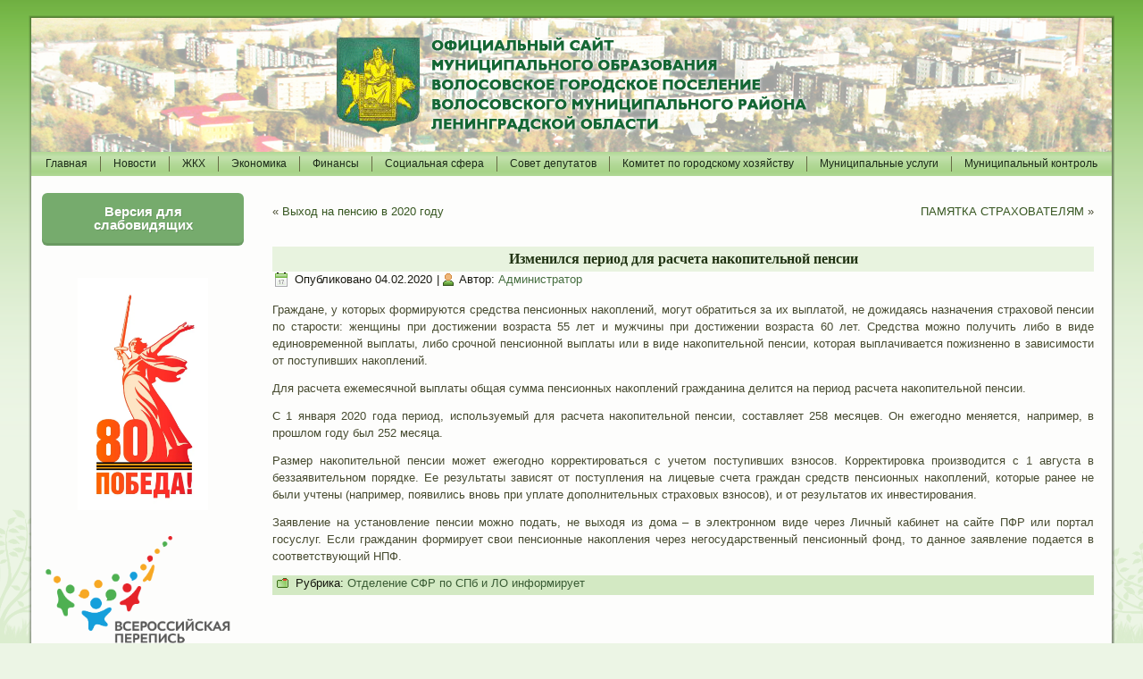

--- FILE ---
content_type: text/html; charset=UTF-8
request_url: https://volosovo-gorod.ru/izmenilsya-period-dlya-rascheta-nakopitelnojj-pensii/
body_size: 26778
content:
<!DOCTYPE html PUBLIC "-//W3C//DTD XHTML 1.0 Transitional//EN" "http://www.w3.org/TR/xhtml1/DTD/xhtml1-transitional.dtd">
<html xmlns="http://www.w3.org/1999/xhtml" dir="ltr" lang="ru-RU" prefix="og: https://ogp.me/ns#">
<head profile="http://gmpg.org/xfn/11">
<meta http-equiv="Content-Type" content="text/html; charset=UTF-8" />
<meta 
	name="sputnik-verification" 
	content="HiNgD7fFJeetsSpe"
/>
<title>Изменился период для расчета накопительной пенсии | Муниципальное образование &quot;Волосовское городское поселение&quot;. Официальный сайт.Муниципальное образование &quot;Волосовское городское поселение&quot;. Официальный сайт.</title>
<link rel="stylesheet" href="https://volosovo-gorod.ru/vls/wp-content/themes/volosovo_1/style.css" type="text/css" media="screen" />
<!--[if IE 6]><link rel="stylesheet" href="https://volosovo-gorod.ru/vls/wp-content/themes/volosovo_1/style.ie6.css" type="text/css" media="screen" /><![endif]-->
<!--[if IE 7]><link rel="stylesheet" href="https://volosovo-gorod.ru/vls/wp-content/themes/volosovo_1/style.ie7.css" type="text/css" media="screen" /><![endif]-->
<link rel="pingback" href="https://volosovo-gorod.ru/vls/xmlrpc.php" />

		<!-- All in One SEO 4.9.3 - aioseo.com -->
	<meta name="description" content="Граждане, у которых формируются средства пенсионных накоплений, могут обратиться за их выплатой, не дожидаясь назначения страховой пенсии по старости: женщины при достижении возраста 55 лет и мужчины при достижении возраста 60 лет. Средства можно получить либо в виде единовременной выплаты, либо срочной пенсионной выплаты или в виде накопительной пенсии, которая выплачивается пожизненно в зависимости от" />
	<meta name="robots" content="max-image-preview:large" />
	<meta name="author" content="Администратор"/>
	<link rel="canonical" href="https://volosovo-gorod.ru/izmenilsya-period-dlya-rascheta-nakopitelnojj-pensii/" />
	<meta name="generator" content="All in One SEO (AIOSEO) 4.9.3" />
		<meta property="og:locale" content="ru_RU" />
		<meta property="og:site_name" content="Муниципальное образование &quot;Волосовское городское поселение&quot;. Официальный сайт. | Официальный сайт муниципального образования &quot;Волосовское городское поселение&quot; Волосовского муниципального района Ленинградской области." />
		<meta property="og:type" content="article" />
		<meta property="og:title" content="Изменился период для расчета накопительной пенсии | Муниципальное образование &quot;Волосовское городское поселение&quot;. Официальный сайт." />
		<meta property="og:description" content="Граждане, у которых формируются средства пенсионных накоплений, могут обратиться за их выплатой, не дожидаясь назначения страховой пенсии по старости: женщины при достижении возраста 55 лет и мужчины при достижении возраста 60 лет. Средства можно получить либо в виде единовременной выплаты, либо срочной пенсионной выплаты или в виде накопительной пенсии, которая выплачивается пожизненно в зависимости от" />
		<meta property="og:url" content="https://volosovo-gorod.ru/izmenilsya-period-dlya-rascheta-nakopitelnojj-pensii/" />
		<meta property="article:published_time" content="2020-02-04T14:38:13+00:00" />
		<meta property="article:modified_time" content="2020-02-04T14:38:13+00:00" />
		<meta name="twitter:card" content="summary" />
		<meta name="twitter:title" content="Изменился период для расчета накопительной пенсии | Муниципальное образование &quot;Волосовское городское поселение&quot;. Официальный сайт." />
		<meta name="twitter:description" content="Граждане, у которых формируются средства пенсионных накоплений, могут обратиться за их выплатой, не дожидаясь назначения страховой пенсии по старости: женщины при достижении возраста 55 лет и мужчины при достижении возраста 60 лет. Средства можно получить либо в виде единовременной выплаты, либо срочной пенсионной выплаты или в виде накопительной пенсии, которая выплачивается пожизненно в зависимости от" />
		<script type="application/ld+json" class="aioseo-schema">
			{"@context":"https:\/\/schema.org","@graph":[{"@type":"Article","@id":"https:\/\/volosovo-gorod.ru\/izmenilsya-period-dlya-rascheta-nakopitelnojj-pensii\/#article","name":"\u0418\u0437\u043c\u0435\u043d\u0438\u043b\u0441\u044f \u043f\u0435\u0440\u0438\u043e\u0434 \u0434\u043b\u044f \u0440\u0430\u0441\u0447\u0435\u0442\u0430 \u043d\u0430\u043a\u043e\u043f\u0438\u0442\u0435\u043b\u044c\u043d\u043e\u0439 \u043f\u0435\u043d\u0441\u0438\u0438 | \u041c\u0443\u043d\u0438\u0446\u0438\u043f\u0430\u043b\u044c\u043d\u043e\u0435 \u043e\u0431\u0440\u0430\u0437\u043e\u0432\u0430\u043d\u0438\u0435 \"\u0412\u043e\u043b\u043e\u0441\u043e\u0432\u0441\u043a\u043e\u0435 \u0433\u043e\u0440\u043e\u0434\u0441\u043a\u043e\u0435 \u043f\u043e\u0441\u0435\u043b\u0435\u043d\u0438\u0435\". \u041e\u0444\u0438\u0446\u0438\u0430\u043b\u044c\u043d\u044b\u0439 \u0441\u0430\u0439\u0442.","headline":"\u0418\u0437\u043c\u0435\u043d\u0438\u043b\u0441\u044f \u043f\u0435\u0440\u0438\u043e\u0434 \u0434\u043b\u044f \u0440\u0430\u0441\u0447\u0435\u0442\u0430 \u043d\u0430\u043a\u043e\u043f\u0438\u0442\u0435\u043b\u044c\u043d\u043e\u0439 \u043f\u0435\u043d\u0441\u0438\u0438","author":{"@id":"https:\/\/volosovo-gorod.ru\/author\/volosovo\/#author"},"publisher":{"@id":"https:\/\/volosovo-gorod.ru\/#organization"},"datePublished":"2020-02-04T17:38:13+03:00","dateModified":"2020-02-04T17:38:13+03:00","inLanguage":"ru-RU","mainEntityOfPage":{"@id":"https:\/\/volosovo-gorod.ru\/izmenilsya-period-dlya-rascheta-nakopitelnojj-pensii\/#webpage"},"isPartOf":{"@id":"https:\/\/volosovo-gorod.ru\/izmenilsya-period-dlya-rascheta-nakopitelnojj-pensii\/#webpage"},"articleSection":"\u041e\u0442\u0434\u0435\u043b\u0435\u043d\u0438\u0435 \u0421\u0424\u0420 \u043f\u043e \u0421\u041f\u0431 \u0438 \u041b\u041e \u0438\u043d\u0444\u043e\u0440\u043c\u0438\u0440\u0443\u0435\u0442"},{"@type":"BreadcrumbList","@id":"https:\/\/volosovo-gorod.ru\/izmenilsya-period-dlya-rascheta-nakopitelnojj-pensii\/#breadcrumblist","itemListElement":[{"@type":"ListItem","@id":"https:\/\/volosovo-gorod.ru#listItem","position":1,"name":"Home","item":"https:\/\/volosovo-gorod.ru","nextItem":{"@type":"ListItem","@id":"https:\/\/volosovo-gorod.ru\/category\/news\/#listItem","name":"\u041d\u043e\u0432\u043e\u0441\u0442\u0438"}},{"@type":"ListItem","@id":"https:\/\/volosovo-gorod.ru\/category\/news\/#listItem","position":2,"name":"\u041d\u043e\u0432\u043e\u0441\u0442\u0438","item":"https:\/\/volosovo-gorod.ru\/category\/news\/","nextItem":{"@type":"ListItem","@id":"https:\/\/volosovo-gorod.ru\/category\/news\/pfrf\/#listItem","name":"\u041e\u0442\u0434\u0435\u043b\u0435\u043d\u0438\u0435 \u0421\u0424\u0420 \u043f\u043e \u0421\u041f\u0431 \u0438 \u041b\u041e \u0438\u043d\u0444\u043e\u0440\u043c\u0438\u0440\u0443\u0435\u0442"},"previousItem":{"@type":"ListItem","@id":"https:\/\/volosovo-gorod.ru#listItem","name":"Home"}},{"@type":"ListItem","@id":"https:\/\/volosovo-gorod.ru\/category\/news\/pfrf\/#listItem","position":3,"name":"\u041e\u0442\u0434\u0435\u043b\u0435\u043d\u0438\u0435 \u0421\u0424\u0420 \u043f\u043e \u0421\u041f\u0431 \u0438 \u041b\u041e \u0438\u043d\u0444\u043e\u0440\u043c\u0438\u0440\u0443\u0435\u0442","item":"https:\/\/volosovo-gorod.ru\/category\/news\/pfrf\/","nextItem":{"@type":"ListItem","@id":"https:\/\/volosovo-gorod.ru\/izmenilsya-period-dlya-rascheta-nakopitelnojj-pensii\/#listItem","name":"\u0418\u0437\u043c\u0435\u043d\u0438\u043b\u0441\u044f \u043f\u0435\u0440\u0438\u043e\u0434 \u0434\u043b\u044f \u0440\u0430\u0441\u0447\u0435\u0442\u0430 \u043d\u0430\u043a\u043e\u043f\u0438\u0442\u0435\u043b\u044c\u043d\u043e\u0439 \u043f\u0435\u043d\u0441\u0438\u0438"},"previousItem":{"@type":"ListItem","@id":"https:\/\/volosovo-gorod.ru\/category\/news\/#listItem","name":"\u041d\u043e\u0432\u043e\u0441\u0442\u0438"}},{"@type":"ListItem","@id":"https:\/\/volosovo-gorod.ru\/izmenilsya-period-dlya-rascheta-nakopitelnojj-pensii\/#listItem","position":4,"name":"\u0418\u0437\u043c\u0435\u043d\u0438\u043b\u0441\u044f \u043f\u0435\u0440\u0438\u043e\u0434 \u0434\u043b\u044f \u0440\u0430\u0441\u0447\u0435\u0442\u0430 \u043d\u0430\u043a\u043e\u043f\u0438\u0442\u0435\u043b\u044c\u043d\u043e\u0439 \u043f\u0435\u043d\u0441\u0438\u0438","previousItem":{"@type":"ListItem","@id":"https:\/\/volosovo-gorod.ru\/category\/news\/pfrf\/#listItem","name":"\u041e\u0442\u0434\u0435\u043b\u0435\u043d\u0438\u0435 \u0421\u0424\u0420 \u043f\u043e \u0421\u041f\u0431 \u0438 \u041b\u041e \u0438\u043d\u0444\u043e\u0440\u043c\u0438\u0440\u0443\u0435\u0442"}}]},{"@type":"Organization","@id":"https:\/\/volosovo-gorod.ru\/#organization","name":"\u041c\u0443\u043d\u0438\u0446\u0438\u043f\u0430\u043b\u044c\u043d\u043e\u0435 \u043e\u0431\u0440\u0430\u0437\u043e\u0432\u0430\u043d\u0438\u0435 \"\u0412\u043e\u043b\u043e\u0441\u043e\u0432\u0441\u043a\u043e\u0435 \u0433\u043e\u0440\u043e\u0434\u0441\u043a\u043e\u0435 \u043f\u043e\u0441\u0435\u043b\u0435\u043d\u0438\u0435\". \u041e\u0444\u0438\u0446\u0438\u0430\u043b\u044c\u043d\u044b\u0439 \u0441\u0430\u0439\u0442.","description":"\u041e\u0444\u0438\u0446\u0438\u0430\u043b\u044c\u043d\u044b\u0439 \u0441\u0430\u0439\u0442 \u043c\u0443\u043d\u0438\u0446\u0438\u043f\u0430\u043b\u044c\u043d\u043e\u0433\u043e \u043e\u0431\u0440\u0430\u0437\u043e\u0432\u0430\u043d\u0438\u044f \"\u0412\u043e\u043b\u043e\u0441\u043e\u0432\u0441\u043a\u043e\u0435 \u0433\u043e\u0440\u043e\u0434\u0441\u043a\u043e\u0435 \u043f\u043e\u0441\u0435\u043b\u0435\u043d\u0438\u0435\" \u0412\u043e\u043b\u043e\u0441\u043e\u0432\u0441\u043a\u043e\u0433\u043e \u043c\u0443\u043d\u0438\u0446\u0438\u043f\u0430\u043b\u044c\u043d\u043e\u0433\u043e \u0440\u0430\u0439\u043e\u043d\u0430 \u041b\u0435\u043d\u0438\u043d\u0433\u0440\u0430\u0434\u0441\u043a\u043e\u0439 \u043e\u0431\u043b\u0430\u0441\u0442\u0438.","url":"https:\/\/volosovo-gorod.ru\/"},{"@type":"Person","@id":"https:\/\/volosovo-gorod.ru\/author\/volosovo\/#author","url":"https:\/\/volosovo-gorod.ru\/author\/volosovo\/","name":"\u0410\u0434\u043c\u0438\u043d\u0438\u0441\u0442\u0440\u0430\u0442\u043e\u0440"},{"@type":"WebPage","@id":"https:\/\/volosovo-gorod.ru\/izmenilsya-period-dlya-rascheta-nakopitelnojj-pensii\/#webpage","url":"https:\/\/volosovo-gorod.ru\/izmenilsya-period-dlya-rascheta-nakopitelnojj-pensii\/","name":"\u0418\u0437\u043c\u0435\u043d\u0438\u043b\u0441\u044f \u043f\u0435\u0440\u0438\u043e\u0434 \u0434\u043b\u044f \u0440\u0430\u0441\u0447\u0435\u0442\u0430 \u043d\u0430\u043a\u043e\u043f\u0438\u0442\u0435\u043b\u044c\u043d\u043e\u0439 \u043f\u0435\u043d\u0441\u0438\u0438 | \u041c\u0443\u043d\u0438\u0446\u0438\u043f\u0430\u043b\u044c\u043d\u043e\u0435 \u043e\u0431\u0440\u0430\u0437\u043e\u0432\u0430\u043d\u0438\u0435 \"\u0412\u043e\u043b\u043e\u0441\u043e\u0432\u0441\u043a\u043e\u0435 \u0433\u043e\u0440\u043e\u0434\u0441\u043a\u043e\u0435 \u043f\u043e\u0441\u0435\u043b\u0435\u043d\u0438\u0435\". \u041e\u0444\u0438\u0446\u0438\u0430\u043b\u044c\u043d\u044b\u0439 \u0441\u0430\u0439\u0442.","description":"\u0413\u0440\u0430\u0436\u0434\u0430\u043d\u0435, \u0443 \u043a\u043e\u0442\u043e\u0440\u044b\u0445 \u0444\u043e\u0440\u043c\u0438\u0440\u0443\u044e\u0442\u0441\u044f \u0441\u0440\u0435\u0434\u0441\u0442\u0432\u0430 \u043f\u0435\u043d\u0441\u0438\u043e\u043d\u043d\u044b\u0445 \u043d\u0430\u043a\u043e\u043f\u043b\u0435\u043d\u0438\u0439, \u043c\u043e\u0433\u0443\u0442 \u043e\u0431\u0440\u0430\u0442\u0438\u0442\u044c\u0441\u044f \u0437\u0430 \u0438\u0445 \u0432\u044b\u043f\u043b\u0430\u0442\u043e\u0439, \u043d\u0435 \u0434\u043e\u0436\u0438\u0434\u0430\u044f\u0441\u044c \u043d\u0430\u0437\u043d\u0430\u0447\u0435\u043d\u0438\u044f \u0441\u0442\u0440\u0430\u0445\u043e\u0432\u043e\u0439 \u043f\u0435\u043d\u0441\u0438\u0438 \u043f\u043e \u0441\u0442\u0430\u0440\u043e\u0441\u0442\u0438: \u0436\u0435\u043d\u0449\u0438\u043d\u044b \u043f\u0440\u0438 \u0434\u043e\u0441\u0442\u0438\u0436\u0435\u043d\u0438\u0438 \u0432\u043e\u0437\u0440\u0430\u0441\u0442\u0430 55 \u043b\u0435\u0442 \u0438 \u043c\u0443\u0436\u0447\u0438\u043d\u044b \u043f\u0440\u0438 \u0434\u043e\u0441\u0442\u0438\u0436\u0435\u043d\u0438\u0438 \u0432\u043e\u0437\u0440\u0430\u0441\u0442\u0430 60 \u043b\u0435\u0442. \u0421\u0440\u0435\u0434\u0441\u0442\u0432\u0430 \u043c\u043e\u0436\u043d\u043e \u043f\u043e\u043b\u0443\u0447\u0438\u0442\u044c \u043b\u0438\u0431\u043e \u0432 \u0432\u0438\u0434\u0435 \u0435\u0434\u0438\u043d\u043e\u0432\u0440\u0435\u043c\u0435\u043d\u043d\u043e\u0439 \u0432\u044b\u043f\u043b\u0430\u0442\u044b, \u043b\u0438\u0431\u043e \u0441\u0440\u043e\u0447\u043d\u043e\u0439 \u043f\u0435\u043d\u0441\u0438\u043e\u043d\u043d\u043e\u0439 \u0432\u044b\u043f\u043b\u0430\u0442\u044b \u0438\u043b\u0438 \u0432 \u0432\u0438\u0434\u0435 \u043d\u0430\u043a\u043e\u043f\u0438\u0442\u0435\u043b\u044c\u043d\u043e\u0439 \u043f\u0435\u043d\u0441\u0438\u0438, \u043a\u043e\u0442\u043e\u0440\u0430\u044f \u0432\u044b\u043f\u043b\u0430\u0447\u0438\u0432\u0430\u0435\u0442\u0441\u044f \u043f\u043e\u0436\u0438\u0437\u043d\u0435\u043d\u043d\u043e \u0432 \u0437\u0430\u0432\u0438\u0441\u0438\u043c\u043e\u0441\u0442\u0438 \u043e\u0442","inLanguage":"ru-RU","isPartOf":{"@id":"https:\/\/volosovo-gorod.ru\/#website"},"breadcrumb":{"@id":"https:\/\/volosovo-gorod.ru\/izmenilsya-period-dlya-rascheta-nakopitelnojj-pensii\/#breadcrumblist"},"author":{"@id":"https:\/\/volosovo-gorod.ru\/author\/volosovo\/#author"},"creator":{"@id":"https:\/\/volosovo-gorod.ru\/author\/volosovo\/#author"},"datePublished":"2020-02-04T17:38:13+03:00","dateModified":"2020-02-04T17:38:13+03:00"},{"@type":"WebSite","@id":"https:\/\/volosovo-gorod.ru\/#website","url":"https:\/\/volosovo-gorod.ru\/","name":"\u041c\u0443\u043d\u0438\u0446\u0438\u043f\u0430\u043b\u044c\u043d\u043e\u0435 \u043e\u0431\u0440\u0430\u0437\u043e\u0432\u0430\u043d\u0438\u0435 \"\u0412\u043e\u043b\u043e\u0441\u043e\u0432\u0441\u043a\u043e\u0435 \u0433\u043e\u0440\u043e\u0434\u0441\u043a\u043e\u0435 \u043f\u043e\u0441\u0435\u043b\u0435\u043d\u0438\u0435\". \u041e\u0444\u0438\u0446\u0438\u0430\u043b\u044c\u043d\u044b\u0439 \u0441\u0430\u0439\u0442.","description":"\u041e\u0444\u0438\u0446\u0438\u0430\u043b\u044c\u043d\u044b\u0439 \u0441\u0430\u0439\u0442 \u043c\u0443\u043d\u0438\u0446\u0438\u043f\u0430\u043b\u044c\u043d\u043e\u0433\u043e \u043e\u0431\u0440\u0430\u0437\u043e\u0432\u0430\u043d\u0438\u044f \"\u0412\u043e\u043b\u043e\u0441\u043e\u0432\u0441\u043a\u043e\u0435 \u0433\u043e\u0440\u043e\u0434\u0441\u043a\u043e\u0435 \u043f\u043e\u0441\u0435\u043b\u0435\u043d\u0438\u0435\" \u0412\u043e\u043b\u043e\u0441\u043e\u0432\u0441\u043a\u043e\u0433\u043e \u043c\u0443\u043d\u0438\u0446\u0438\u043f\u0430\u043b\u044c\u043d\u043e\u0433\u043e \u0440\u0430\u0439\u043e\u043d\u0430 \u041b\u0435\u043d\u0438\u043d\u0433\u0440\u0430\u0434\u0441\u043a\u043e\u0439 \u043e\u0431\u043b\u0430\u0441\u0442\u0438.","inLanguage":"ru-RU","publisher":{"@id":"https:\/\/volosovo-gorod.ru\/#organization"}}]}
		</script>
		<!-- All in One SEO -->

<link rel="alternate" type="application/rss+xml" title="Муниципальное образование &quot;Волосовское городское поселение&quot;. Официальный сайт. &raquo; Лента" href="https://volosovo-gorod.ru/feed/" />
<link rel="alternate" type="application/rss+xml" title="Муниципальное образование &quot;Волосовское городское поселение&quot;. Официальный сайт. &raquo; Лента комментариев" href="https://volosovo-gorod.ru/comments/feed/" />
<link rel="alternate" type="application/rss+xml" title="Муниципальное образование &quot;Волосовское городское поселение&quot;. Официальный сайт. &raquo; Лента комментариев к &laquo;Изменился период для расчета накопительной пенсии&raquo;" href="https://volosovo-gorod.ru/izmenilsya-period-dlya-rascheta-nakopitelnojj-pensii/feed/" />
<link rel="alternate" title="oEmbed (JSON)" type="application/json+oembed" href="https://volosovo-gorod.ru/wp-json/oembed/1.0/embed?url=https%3A%2F%2Fvolosovo-gorod.ru%2Fizmenilsya-period-dlya-rascheta-nakopitelnojj-pensii%2F" />
<link rel="alternate" title="oEmbed (XML)" type="text/xml+oembed" href="https://volosovo-gorod.ru/wp-json/oembed/1.0/embed?url=https%3A%2F%2Fvolosovo-gorod.ru%2Fizmenilsya-period-dlya-rascheta-nakopitelnojj-pensii%2F&#038;format=xml" />
<style id='wp-img-auto-sizes-contain-inline-css' type='text/css'>
img:is([sizes=auto i],[sizes^="auto," i]){contain-intrinsic-size:3000px 1500px}
/*# sourceURL=wp-img-auto-sizes-contain-inline-css */
</style>
<style id='wp-emoji-styles-inline-css' type='text/css'>

	img.wp-smiley, img.emoji {
		display: inline !important;
		border: none !important;
		box-shadow: none !important;
		height: 1em !important;
		width: 1em !important;
		margin: 0 0.07em !important;
		vertical-align: -0.1em !important;
		background: none !important;
		padding: 0 !important;
	}
/*# sourceURL=wp-emoji-styles-inline-css */
</style>
<style id='wp-block-library-inline-css' type='text/css'>
:root{--wp-block-synced-color:#7a00df;--wp-block-synced-color--rgb:122,0,223;--wp-bound-block-color:var(--wp-block-synced-color);--wp-editor-canvas-background:#ddd;--wp-admin-theme-color:#007cba;--wp-admin-theme-color--rgb:0,124,186;--wp-admin-theme-color-darker-10:#006ba1;--wp-admin-theme-color-darker-10--rgb:0,107,160.5;--wp-admin-theme-color-darker-20:#005a87;--wp-admin-theme-color-darker-20--rgb:0,90,135;--wp-admin-border-width-focus:2px}@media (min-resolution:192dpi){:root{--wp-admin-border-width-focus:1.5px}}.wp-element-button{cursor:pointer}:root .has-very-light-gray-background-color{background-color:#eee}:root .has-very-dark-gray-background-color{background-color:#313131}:root .has-very-light-gray-color{color:#eee}:root .has-very-dark-gray-color{color:#313131}:root .has-vivid-green-cyan-to-vivid-cyan-blue-gradient-background{background:linear-gradient(135deg,#00d084,#0693e3)}:root .has-purple-crush-gradient-background{background:linear-gradient(135deg,#34e2e4,#4721fb 50%,#ab1dfe)}:root .has-hazy-dawn-gradient-background{background:linear-gradient(135deg,#faaca8,#dad0ec)}:root .has-subdued-olive-gradient-background{background:linear-gradient(135deg,#fafae1,#67a671)}:root .has-atomic-cream-gradient-background{background:linear-gradient(135deg,#fdd79a,#004a59)}:root .has-nightshade-gradient-background{background:linear-gradient(135deg,#330968,#31cdcf)}:root .has-midnight-gradient-background{background:linear-gradient(135deg,#020381,#2874fc)}:root{--wp--preset--font-size--normal:16px;--wp--preset--font-size--huge:42px}.has-regular-font-size{font-size:1em}.has-larger-font-size{font-size:2.625em}.has-normal-font-size{font-size:var(--wp--preset--font-size--normal)}.has-huge-font-size{font-size:var(--wp--preset--font-size--huge)}.has-text-align-center{text-align:center}.has-text-align-left{text-align:left}.has-text-align-right{text-align:right}.has-fit-text{white-space:nowrap!important}#end-resizable-editor-section{display:none}.aligncenter{clear:both}.items-justified-left{justify-content:flex-start}.items-justified-center{justify-content:center}.items-justified-right{justify-content:flex-end}.items-justified-space-between{justify-content:space-between}.screen-reader-text{border:0;clip-path:inset(50%);height:1px;margin:-1px;overflow:hidden;padding:0;position:absolute;width:1px;word-wrap:normal!important}.screen-reader-text:focus{background-color:#ddd;clip-path:none;color:#444;display:block;font-size:1em;height:auto;left:5px;line-height:normal;padding:15px 23px 14px;text-decoration:none;top:5px;width:auto;z-index:100000}html :where(.has-border-color){border-style:solid}html :where([style*=border-top-color]){border-top-style:solid}html :where([style*=border-right-color]){border-right-style:solid}html :where([style*=border-bottom-color]){border-bottom-style:solid}html :where([style*=border-left-color]){border-left-style:solid}html :where([style*=border-width]){border-style:solid}html :where([style*=border-top-width]){border-top-style:solid}html :where([style*=border-right-width]){border-right-style:solid}html :where([style*=border-bottom-width]){border-bottom-style:solid}html :where([style*=border-left-width]){border-left-style:solid}html :where(img[class*=wp-image-]){height:auto;max-width:100%}:where(figure){margin:0 0 1em}html :where(.is-position-sticky){--wp-admin--admin-bar--position-offset:var(--wp-admin--admin-bar--height,0px)}@media screen and (max-width:600px){html :where(.is-position-sticky){--wp-admin--admin-bar--position-offset:0px}}

/*# sourceURL=wp-block-library-inline-css */
</style><style id='wp-block-image-inline-css' type='text/css'>
.wp-block-image>a,.wp-block-image>figure>a{display:inline-block}.wp-block-image img{box-sizing:border-box;height:auto;max-width:100%;vertical-align:bottom}@media not (prefers-reduced-motion){.wp-block-image img.hide{visibility:hidden}.wp-block-image img.show{animation:show-content-image .4s}}.wp-block-image[style*=border-radius] img,.wp-block-image[style*=border-radius]>a{border-radius:inherit}.wp-block-image.has-custom-border img{box-sizing:border-box}.wp-block-image.aligncenter{text-align:center}.wp-block-image.alignfull>a,.wp-block-image.alignwide>a{width:100%}.wp-block-image.alignfull img,.wp-block-image.alignwide img{height:auto;width:100%}.wp-block-image .aligncenter,.wp-block-image .alignleft,.wp-block-image .alignright,.wp-block-image.aligncenter,.wp-block-image.alignleft,.wp-block-image.alignright{display:table}.wp-block-image .aligncenter>figcaption,.wp-block-image .alignleft>figcaption,.wp-block-image .alignright>figcaption,.wp-block-image.aligncenter>figcaption,.wp-block-image.alignleft>figcaption,.wp-block-image.alignright>figcaption{caption-side:bottom;display:table-caption}.wp-block-image .alignleft{float:left;margin:.5em 1em .5em 0}.wp-block-image .alignright{float:right;margin:.5em 0 .5em 1em}.wp-block-image .aligncenter{margin-left:auto;margin-right:auto}.wp-block-image :where(figcaption){margin-bottom:1em;margin-top:.5em}.wp-block-image.is-style-circle-mask img{border-radius:9999px}@supports ((-webkit-mask-image:none) or (mask-image:none)) or (-webkit-mask-image:none){.wp-block-image.is-style-circle-mask img{border-radius:0;-webkit-mask-image:url('data:image/svg+xml;utf8,<svg viewBox="0 0 100 100" xmlns="http://www.w3.org/2000/svg"><circle cx="50" cy="50" r="50"/></svg>');mask-image:url('data:image/svg+xml;utf8,<svg viewBox="0 0 100 100" xmlns="http://www.w3.org/2000/svg"><circle cx="50" cy="50" r="50"/></svg>');mask-mode:alpha;-webkit-mask-position:center;mask-position:center;-webkit-mask-repeat:no-repeat;mask-repeat:no-repeat;-webkit-mask-size:contain;mask-size:contain}}:root :where(.wp-block-image.is-style-rounded img,.wp-block-image .is-style-rounded img){border-radius:9999px}.wp-block-image figure{margin:0}.wp-lightbox-container{display:flex;flex-direction:column;position:relative}.wp-lightbox-container img{cursor:zoom-in}.wp-lightbox-container img:hover+button{opacity:1}.wp-lightbox-container button{align-items:center;backdrop-filter:blur(16px) saturate(180%);background-color:#5a5a5a40;border:none;border-radius:4px;cursor:zoom-in;display:flex;height:20px;justify-content:center;opacity:0;padding:0;position:absolute;right:16px;text-align:center;top:16px;width:20px;z-index:100}@media not (prefers-reduced-motion){.wp-lightbox-container button{transition:opacity .2s ease}}.wp-lightbox-container button:focus-visible{outline:3px auto #5a5a5a40;outline:3px auto -webkit-focus-ring-color;outline-offset:3px}.wp-lightbox-container button:hover{cursor:pointer;opacity:1}.wp-lightbox-container button:focus{opacity:1}.wp-lightbox-container button:focus,.wp-lightbox-container button:hover,.wp-lightbox-container button:not(:hover):not(:active):not(.has-background){background-color:#5a5a5a40;border:none}.wp-lightbox-overlay{box-sizing:border-box;cursor:zoom-out;height:100vh;left:0;overflow:hidden;position:fixed;top:0;visibility:hidden;width:100%;z-index:100000}.wp-lightbox-overlay .close-button{align-items:center;cursor:pointer;display:flex;justify-content:center;min-height:40px;min-width:40px;padding:0;position:absolute;right:calc(env(safe-area-inset-right) + 16px);top:calc(env(safe-area-inset-top) + 16px);z-index:5000000}.wp-lightbox-overlay .close-button:focus,.wp-lightbox-overlay .close-button:hover,.wp-lightbox-overlay .close-button:not(:hover):not(:active):not(.has-background){background:none;border:none}.wp-lightbox-overlay .lightbox-image-container{height:var(--wp--lightbox-container-height);left:50%;overflow:hidden;position:absolute;top:50%;transform:translate(-50%,-50%);transform-origin:top left;width:var(--wp--lightbox-container-width);z-index:9999999999}.wp-lightbox-overlay .wp-block-image{align-items:center;box-sizing:border-box;display:flex;height:100%;justify-content:center;margin:0;position:relative;transform-origin:0 0;width:100%;z-index:3000000}.wp-lightbox-overlay .wp-block-image img{height:var(--wp--lightbox-image-height);min-height:var(--wp--lightbox-image-height);min-width:var(--wp--lightbox-image-width);width:var(--wp--lightbox-image-width)}.wp-lightbox-overlay .wp-block-image figcaption{display:none}.wp-lightbox-overlay button{background:none;border:none}.wp-lightbox-overlay .scrim{background-color:#fff;height:100%;opacity:.9;position:absolute;width:100%;z-index:2000000}.wp-lightbox-overlay.active{visibility:visible}@media not (prefers-reduced-motion){.wp-lightbox-overlay.active{animation:turn-on-visibility .25s both}.wp-lightbox-overlay.active img{animation:turn-on-visibility .35s both}.wp-lightbox-overlay.show-closing-animation:not(.active){animation:turn-off-visibility .35s both}.wp-lightbox-overlay.show-closing-animation:not(.active) img{animation:turn-off-visibility .25s both}.wp-lightbox-overlay.zoom.active{animation:none;opacity:1;visibility:visible}.wp-lightbox-overlay.zoom.active .lightbox-image-container{animation:lightbox-zoom-in .4s}.wp-lightbox-overlay.zoom.active .lightbox-image-container img{animation:none}.wp-lightbox-overlay.zoom.active .scrim{animation:turn-on-visibility .4s forwards}.wp-lightbox-overlay.zoom.show-closing-animation:not(.active){animation:none}.wp-lightbox-overlay.zoom.show-closing-animation:not(.active) .lightbox-image-container{animation:lightbox-zoom-out .4s}.wp-lightbox-overlay.zoom.show-closing-animation:not(.active) .lightbox-image-container img{animation:none}.wp-lightbox-overlay.zoom.show-closing-animation:not(.active) .scrim{animation:turn-off-visibility .4s forwards}}@keyframes show-content-image{0%{visibility:hidden}99%{visibility:hidden}to{visibility:visible}}@keyframes turn-on-visibility{0%{opacity:0}to{opacity:1}}@keyframes turn-off-visibility{0%{opacity:1;visibility:visible}99%{opacity:0;visibility:visible}to{opacity:0;visibility:hidden}}@keyframes lightbox-zoom-in{0%{transform:translate(calc((-100vw + var(--wp--lightbox-scrollbar-width))/2 + var(--wp--lightbox-initial-left-position)),calc(-50vh + var(--wp--lightbox-initial-top-position))) scale(var(--wp--lightbox-scale))}to{transform:translate(-50%,-50%) scale(1)}}@keyframes lightbox-zoom-out{0%{transform:translate(-50%,-50%) scale(1);visibility:visible}99%{visibility:visible}to{transform:translate(calc((-100vw + var(--wp--lightbox-scrollbar-width))/2 + var(--wp--lightbox-initial-left-position)),calc(-50vh + var(--wp--lightbox-initial-top-position))) scale(var(--wp--lightbox-scale));visibility:hidden}}
/*# sourceURL=https://volosovo-gorod.ru/vls/wp-includes/blocks/image/style.min.css */
</style>
<style id='wp-block-code-inline-css' type='text/css'>
.wp-block-code{box-sizing:border-box}.wp-block-code code{
  /*!rtl:begin:ignore*/direction:ltr;display:block;font-family:inherit;overflow-wrap:break-word;text-align:initial;white-space:pre-wrap
  /*!rtl:end:ignore*/}
/*# sourceURL=https://volosovo-gorod.ru/vls/wp-includes/blocks/code/style.min.css */
</style>
<style id='global-styles-inline-css' type='text/css'>
:root{--wp--preset--aspect-ratio--square: 1;--wp--preset--aspect-ratio--4-3: 4/3;--wp--preset--aspect-ratio--3-4: 3/4;--wp--preset--aspect-ratio--3-2: 3/2;--wp--preset--aspect-ratio--2-3: 2/3;--wp--preset--aspect-ratio--16-9: 16/9;--wp--preset--aspect-ratio--9-16: 9/16;--wp--preset--color--black: #000000;--wp--preset--color--cyan-bluish-gray: #abb8c3;--wp--preset--color--white: #ffffff;--wp--preset--color--pale-pink: #f78da7;--wp--preset--color--vivid-red: #cf2e2e;--wp--preset--color--luminous-vivid-orange: #ff6900;--wp--preset--color--luminous-vivid-amber: #fcb900;--wp--preset--color--light-green-cyan: #7bdcb5;--wp--preset--color--vivid-green-cyan: #00d084;--wp--preset--color--pale-cyan-blue: #8ed1fc;--wp--preset--color--vivid-cyan-blue: #0693e3;--wp--preset--color--vivid-purple: #9b51e0;--wp--preset--gradient--vivid-cyan-blue-to-vivid-purple: linear-gradient(135deg,rgb(6,147,227) 0%,rgb(155,81,224) 100%);--wp--preset--gradient--light-green-cyan-to-vivid-green-cyan: linear-gradient(135deg,rgb(122,220,180) 0%,rgb(0,208,130) 100%);--wp--preset--gradient--luminous-vivid-amber-to-luminous-vivid-orange: linear-gradient(135deg,rgb(252,185,0) 0%,rgb(255,105,0) 100%);--wp--preset--gradient--luminous-vivid-orange-to-vivid-red: linear-gradient(135deg,rgb(255,105,0) 0%,rgb(207,46,46) 100%);--wp--preset--gradient--very-light-gray-to-cyan-bluish-gray: linear-gradient(135deg,rgb(238,238,238) 0%,rgb(169,184,195) 100%);--wp--preset--gradient--cool-to-warm-spectrum: linear-gradient(135deg,rgb(74,234,220) 0%,rgb(151,120,209) 20%,rgb(207,42,186) 40%,rgb(238,44,130) 60%,rgb(251,105,98) 80%,rgb(254,248,76) 100%);--wp--preset--gradient--blush-light-purple: linear-gradient(135deg,rgb(255,206,236) 0%,rgb(152,150,240) 100%);--wp--preset--gradient--blush-bordeaux: linear-gradient(135deg,rgb(254,205,165) 0%,rgb(254,45,45) 50%,rgb(107,0,62) 100%);--wp--preset--gradient--luminous-dusk: linear-gradient(135deg,rgb(255,203,112) 0%,rgb(199,81,192) 50%,rgb(65,88,208) 100%);--wp--preset--gradient--pale-ocean: linear-gradient(135deg,rgb(255,245,203) 0%,rgb(182,227,212) 50%,rgb(51,167,181) 100%);--wp--preset--gradient--electric-grass: linear-gradient(135deg,rgb(202,248,128) 0%,rgb(113,206,126) 100%);--wp--preset--gradient--midnight: linear-gradient(135deg,rgb(2,3,129) 0%,rgb(40,116,252) 100%);--wp--preset--font-size--small: 13px;--wp--preset--font-size--medium: 20px;--wp--preset--font-size--large: 36px;--wp--preset--font-size--x-large: 42px;--wp--preset--spacing--20: 0.44rem;--wp--preset--spacing--30: 0.67rem;--wp--preset--spacing--40: 1rem;--wp--preset--spacing--50: 1.5rem;--wp--preset--spacing--60: 2.25rem;--wp--preset--spacing--70: 3.38rem;--wp--preset--spacing--80: 5.06rem;--wp--preset--shadow--natural: 6px 6px 9px rgba(0, 0, 0, 0.2);--wp--preset--shadow--deep: 12px 12px 50px rgba(0, 0, 0, 0.4);--wp--preset--shadow--sharp: 6px 6px 0px rgba(0, 0, 0, 0.2);--wp--preset--shadow--outlined: 6px 6px 0px -3px rgb(255, 255, 255), 6px 6px rgb(0, 0, 0);--wp--preset--shadow--crisp: 6px 6px 0px rgb(0, 0, 0);}:where(.is-layout-flex){gap: 0.5em;}:where(.is-layout-grid){gap: 0.5em;}body .is-layout-flex{display: flex;}.is-layout-flex{flex-wrap: wrap;align-items: center;}.is-layout-flex > :is(*, div){margin: 0;}body .is-layout-grid{display: grid;}.is-layout-grid > :is(*, div){margin: 0;}:where(.wp-block-columns.is-layout-flex){gap: 2em;}:where(.wp-block-columns.is-layout-grid){gap: 2em;}:where(.wp-block-post-template.is-layout-flex){gap: 1.25em;}:where(.wp-block-post-template.is-layout-grid){gap: 1.25em;}.has-black-color{color: var(--wp--preset--color--black) !important;}.has-cyan-bluish-gray-color{color: var(--wp--preset--color--cyan-bluish-gray) !important;}.has-white-color{color: var(--wp--preset--color--white) !important;}.has-pale-pink-color{color: var(--wp--preset--color--pale-pink) !important;}.has-vivid-red-color{color: var(--wp--preset--color--vivid-red) !important;}.has-luminous-vivid-orange-color{color: var(--wp--preset--color--luminous-vivid-orange) !important;}.has-luminous-vivid-amber-color{color: var(--wp--preset--color--luminous-vivid-amber) !important;}.has-light-green-cyan-color{color: var(--wp--preset--color--light-green-cyan) !important;}.has-vivid-green-cyan-color{color: var(--wp--preset--color--vivid-green-cyan) !important;}.has-pale-cyan-blue-color{color: var(--wp--preset--color--pale-cyan-blue) !important;}.has-vivid-cyan-blue-color{color: var(--wp--preset--color--vivid-cyan-blue) !important;}.has-vivid-purple-color{color: var(--wp--preset--color--vivid-purple) !important;}.has-black-background-color{background-color: var(--wp--preset--color--black) !important;}.has-cyan-bluish-gray-background-color{background-color: var(--wp--preset--color--cyan-bluish-gray) !important;}.has-white-background-color{background-color: var(--wp--preset--color--white) !important;}.has-pale-pink-background-color{background-color: var(--wp--preset--color--pale-pink) !important;}.has-vivid-red-background-color{background-color: var(--wp--preset--color--vivid-red) !important;}.has-luminous-vivid-orange-background-color{background-color: var(--wp--preset--color--luminous-vivid-orange) !important;}.has-luminous-vivid-amber-background-color{background-color: var(--wp--preset--color--luminous-vivid-amber) !important;}.has-light-green-cyan-background-color{background-color: var(--wp--preset--color--light-green-cyan) !important;}.has-vivid-green-cyan-background-color{background-color: var(--wp--preset--color--vivid-green-cyan) !important;}.has-pale-cyan-blue-background-color{background-color: var(--wp--preset--color--pale-cyan-blue) !important;}.has-vivid-cyan-blue-background-color{background-color: var(--wp--preset--color--vivid-cyan-blue) !important;}.has-vivid-purple-background-color{background-color: var(--wp--preset--color--vivid-purple) !important;}.has-black-border-color{border-color: var(--wp--preset--color--black) !important;}.has-cyan-bluish-gray-border-color{border-color: var(--wp--preset--color--cyan-bluish-gray) !important;}.has-white-border-color{border-color: var(--wp--preset--color--white) !important;}.has-pale-pink-border-color{border-color: var(--wp--preset--color--pale-pink) !important;}.has-vivid-red-border-color{border-color: var(--wp--preset--color--vivid-red) !important;}.has-luminous-vivid-orange-border-color{border-color: var(--wp--preset--color--luminous-vivid-orange) !important;}.has-luminous-vivid-amber-border-color{border-color: var(--wp--preset--color--luminous-vivid-amber) !important;}.has-light-green-cyan-border-color{border-color: var(--wp--preset--color--light-green-cyan) !important;}.has-vivid-green-cyan-border-color{border-color: var(--wp--preset--color--vivid-green-cyan) !important;}.has-pale-cyan-blue-border-color{border-color: var(--wp--preset--color--pale-cyan-blue) !important;}.has-vivid-cyan-blue-border-color{border-color: var(--wp--preset--color--vivid-cyan-blue) !important;}.has-vivid-purple-border-color{border-color: var(--wp--preset--color--vivid-purple) !important;}.has-vivid-cyan-blue-to-vivid-purple-gradient-background{background: var(--wp--preset--gradient--vivid-cyan-blue-to-vivid-purple) !important;}.has-light-green-cyan-to-vivid-green-cyan-gradient-background{background: var(--wp--preset--gradient--light-green-cyan-to-vivid-green-cyan) !important;}.has-luminous-vivid-amber-to-luminous-vivid-orange-gradient-background{background: var(--wp--preset--gradient--luminous-vivid-amber-to-luminous-vivid-orange) !important;}.has-luminous-vivid-orange-to-vivid-red-gradient-background{background: var(--wp--preset--gradient--luminous-vivid-orange-to-vivid-red) !important;}.has-very-light-gray-to-cyan-bluish-gray-gradient-background{background: var(--wp--preset--gradient--very-light-gray-to-cyan-bluish-gray) !important;}.has-cool-to-warm-spectrum-gradient-background{background: var(--wp--preset--gradient--cool-to-warm-spectrum) !important;}.has-blush-light-purple-gradient-background{background: var(--wp--preset--gradient--blush-light-purple) !important;}.has-blush-bordeaux-gradient-background{background: var(--wp--preset--gradient--blush-bordeaux) !important;}.has-luminous-dusk-gradient-background{background: var(--wp--preset--gradient--luminous-dusk) !important;}.has-pale-ocean-gradient-background{background: var(--wp--preset--gradient--pale-ocean) !important;}.has-electric-grass-gradient-background{background: var(--wp--preset--gradient--electric-grass) !important;}.has-midnight-gradient-background{background: var(--wp--preset--gradient--midnight) !important;}.has-small-font-size{font-size: var(--wp--preset--font-size--small) !important;}.has-medium-font-size{font-size: var(--wp--preset--font-size--medium) !important;}.has-large-font-size{font-size: var(--wp--preset--font-size--large) !important;}.has-x-large-font-size{font-size: var(--wp--preset--font-size--x-large) !important;}
/*# sourceURL=global-styles-inline-css */
</style>

<style id='classic-theme-styles-inline-css' type='text/css'>
/*! This file is auto-generated */
.wp-block-button__link{color:#fff;background-color:#32373c;border-radius:9999px;box-shadow:none;text-decoration:none;padding:calc(.667em + 2px) calc(1.333em + 2px);font-size:1.125em}.wp-block-file__button{background:#32373c;color:#fff;text-decoration:none}
/*# sourceURL=/wp-includes/css/classic-themes.min.css */
</style>
<link rel='stylesheet' id='awsm-ead-public-css' href='https://volosovo-gorod.ru/vls/wp-content/plugins/embed-any-document/css/embed-public.min.css?ver=2.7.12' type='text/css' media='all' />
<link rel='stylesheet' id='css-style-css' href='https://volosovo-gorod.ru/vls/wp-content/plugins/comfortable-reading/css/custom.css?ver=6.9' type='text/css' media='all' />
<link rel='stylesheet' id='contact-form-7-css' href='https://volosovo-gorod.ru/vls/wp-content/plugins/contact-form-7/includes/css/styles.css?ver=6.1.4' type='text/css' media='all' />
<link rel='stylesheet' id='wp-downloadmanager-css' href='https://volosovo-gorod.ru/vls/wp-content/plugins/wp-downloadmanager/download-css.css?ver=1.69' type='text/css' media='all' />
<script type="text/javascript" src="https://volosovo-gorod.ru/vls/wp-includes/js/jquery/jquery.min.js?ver=3.7.1" id="jquery-core-js"></script>
<script type="text/javascript" src="https://volosovo-gorod.ru/vls/wp-includes/js/jquery/jquery-migrate.min.js?ver=3.4.1" id="jquery-migrate-js"></script>
<link rel="https://api.w.org/" href="https://volosovo-gorod.ru/wp-json/" /><link rel="alternate" title="JSON" type="application/json" href="https://volosovo-gorod.ru/wp-json/wp/v2/posts/10068" /><link rel="EditURI" type="application/rsd+xml" title="RSD" href="https://volosovo-gorod.ru/vls/xmlrpc.php?rsd" />
<link rel='shortlink' href='https://volosovo-gorod.ru/?p=10068' />
<script> jQuery( document ).ready( function() {
				jQuery('#cr_version_link').specialVersion({'base-style' : '/vls/wp-content/plugins/comfortable-reading/css/styles.css'}); 
			}); </script><script> jQuery( document ).ready( function() {
				jQuery('.cr').specialVersion({'base-style' : '/vls/wp-content/plugins/comfortable-reading/css/styles.css'}); 
			}); </script><link rel="shortcut icon" href="https://volosovo-gorod.ru/vls/wp-content/themes/volosovo_1/favicon.ico" />
		<script type="text/javascript" src="https://volosovo-gorod.ru/vls/wp-content/themes/volosovo_1/script.js"></script>
</head>
<body class="wp-singular post-template-default single single-post postid-10068 single-format-standard wp-theme-volosovo_1">
<div id="ali-page-background-middle-texture">
<div id="ali-main">
    <div class="cleared reset-box"></div>
    <div class="ali-box ali-sheet">
        <div class="ali-box-body ali-sheet-body">
            <div class="ali-header">
                <div class="ali-headerobject"></div>
                        <div class="ali-logo">
                                                                        </div>
            </div>
            <div class="cleared reset-box"></div>
            <div class="ali-bar ali-nav">
                <div class="ali-nav-outer">
            	<div class="ali-nav-center">
            	
<ul class="ali-hmenu menu-3">
	<li class="menu-item-2109"><a title="Главная" href="https://volosovo-gorod.ru/">Главная</a>
	<ul>
		<li class="menu-item-2110"><a title="Визитная карточка города Волосово" href="https://volosovo-gorod.ru/gorod/about/">Визитная карточка города Волосово</a>
		</li>
		<li class="menu-item-2112"><a title="История" href="https://volosovo-gorod.ru/gorod/history/">История</a>
		</li>
		<li class="menu-item-2115"><a title="Устав муниципального образования" href="https://volosovo-gorod.ru/gorod/ustav/">Устав муниципального образования</a>
		</li>
		<li class="menu-item-2111"><a title="Герб и гимн" href="https://volosovo-gorod.ru/gorod/gerb/">Герб и гимн</a>
		</li>
		<li class="menu-item-2114"><a title="Почетные граждане" href="https://volosovo-gorod.ru/gorod/best-peoples/">Почетные граждане</a>
		</li>
		<li class="menu-item-2113"><a title="Оперативные службы" href="https://volosovo-gorod.ru/gorod/oper/">Оперативные службы</a>
		</li>
		<li class="menu-item-2117"><a title="СМИ, Интернет" href="https://volosovo-gorod.ru/gorod/smi/">СМИ, Интернет</a>
		</li>
		<li class="menu-item-2116"><a title="Фотогалерея" href="https://volosovo-gorod.ru/gorod/foto/">Фотогалерея</a>
		</li>
		<li class="menu-item-2360"><a title="Иная информация" href="https://volosovo-gorod.ru/gorod/inaya-informaciya/">Иная информация</a>
		</li>
		<li class="menu-item-3791"><a title="Карта сайта" href="https://volosovo-gorod.ru/karta-sajjta/">Карта сайта</a>
		</li>
	</ul>
	</li>
	<li class="menu-item-2118"><a title="Новости" href="https://volosovo-gorod.ru/category/news/">Новости</a>
	<ul>
		<li class="menu-item-2119"><a title="Город" href="https://volosovo-gorod.ru/category/news/city/">Город</a>
		</li>
		<li class="menu-item-2120"><a title="Власть" href="https://volosovo-gorod.ru/category/news/gov/">Власть</a>
		</li>
		<li class="menu-item-2121"><a title="Культура" href="https://volosovo-gorod.ru/category/news/kult/">Культура</a>
		</li>
		<li class="menu-item-2122"><a title="ЖКХ" href="https://volosovo-gorod.ru/category/news/gkh/">ЖКХ</a>
		</li>
		<li class="menu-item-2123"><a title="Спорт" href="https://volosovo-gorod.ru/category/news/sport/">Спорт</a>
		</li>
		<li class="menu-item-3012"><a title="Отделение СФР по СПб и ЛО информирует" href="https://volosovo-gorod.ru/category/news/pfrf/">Отделение СФР по СПб и ЛО информирует</a>
		</li>
		<li class="menu-item-3497"><a title="Прокуратура информирует" href="https://volosovo-gorod.ru/category/prokuratura/">Прокуратура информирует</a>
		</li>
		<li class="menu-item-8487"><a title="Следственный комитет информирует" href="https://volosovo-gorod.ru/category/sledkom/">Следственный комитет информирует</a>
		</li>
		<li class="menu-item-3560"><a title="Информация Росреестра" href="https://volosovo-gorod.ru/category/news/rosreestr/">Информация Росреестра</a>
		</li>
		<li class="menu-item-16400"><a title="Новости здравоохранения" href="https://volosovo-gorod.ru/category/news/zdrav_news/">Новости здравоохранения</a>
		</li>
		<li class="menu-item-7497"><a title="ОНДиПР Волосовского района" href="https://volosovo-gorod.ru/category/ond/">ОНДиПР Волосовского района</a>
		<ul>
			<li class="menu-item-7488"><a title="ОНДиПР Волосовского района информирует" href="https://volosovo-gorod.ru/bezopasnost/ondipr-volosovskogo-rajjona-informiruet/">ОНДиПР Волосовского района информирует</a>
			</li>
		</ul>
		</li>
	</ul>
	</li>
	<li class="menu-item-2127"><a title="ЖКХ" href="https://volosovo-gorod.ru/gkh/">ЖКХ</a>
	<ul>
		<li class="menu-item-6166"><a title="Комфортная городская среда" href="https://volosovo-gorod.ru/gkh/komfortnaya-gorodskaya-sreda/">Комфортная городская среда</a>
		</li>
		<li class="menu-item-2132"><a title="Предприятие — поставщик ресурса" href="https://volosovo-gorod.ru/gkh/gkh-ppr/">Предприятие — поставщик ресурса</a>
		</li>
		<li class="menu-item-2133"><a title="Управляющая организация" href="https://volosovo-gorod.ru/gkh/gkh-uo/">Управляющая организация</a>
		</li>
		<li class="menu-item-2134"><a title="Предприятие по оказанию жилищно-коммунальных услуг" href="https://volosovo-gorod.ru/gkh/gkh-ppgku/">Предприятие по оказанию&hellip;</a>
		</li>
		<li class="menu-item-2128"><a title="Капитальные ремонты" href="https://volosovo-gorod.ru/gkh/gkh-kr/">Капитальные ремонты</a>
		</li>
		<li class="menu-item-2135"><a title="Нормативные документы по ЖКХ" href="https://volosovo-gorod.ru/gkh/gkh-doc/">Нормативные документы по ЖКХ</a>
		</li>
		<li class="menu-item-2129"><a title="Диспетчерская служба" href="https://volosovo-gorod.ru/gkh/gkh-ds/">Диспетчерская служба</a>
		</li>
		<li class="menu-item-2136"><a title="Информация" href="https://volosovo-gorod.ru/gkh/gkh-info/">Информация</a>
		</li>
		<li class="menu-item-9757"><a title="НПА по ЖКХ" href="https://volosovo-gorod.ru/gkh/npa_jkh/">НПА по ЖКХ</a>
		</li>
		<li class="menu-item-2130"><a title="Комиссии ЖКХ" href="https://volosovo-gorod.ru/gkh/gkh-kom/">Комиссии ЖКХ</a>
		</li>
		<li class="menu-item-15865"><a title="Реестр мест (площадок) накопления ТКО" href="https://volosovo-gorod.ru/gkh/reestr-mest-ploshhadok-nakopleniya-tko/">Реестр мест (площадок) накопления ТКО</a>
		<ul>
			<li class="menu-item-15866"><a title="Реестр" href="https://volosovo-gorod.ru/gkh/reestr-mest-ploshhadok-nakopleniya-tko/reestr/">Реестр</a>
			</li>
			<li class="menu-item-15867"><a title="Схемы" href="https://volosovo-gorod.ru/gkh/reestr-mest-ploshhadok-nakopleniya-tko/skhemy/">Схемы</a>
			</li>
		</ul>
		</li>
	</ul>
	</li>
	<li class="menu-item-2160"><a title="Экономика" href="https://volosovo-gorod.ru/ekonomika/">Экономика</a>
	<ul>
		<li class="menu-item-4654"><a title="Паспорт МО" href="https://volosovo-gorod.ru/ekonomika/pasport-mo/">Паспорт МО</a>
		</li>
		<li class="menu-item-2161"><a title="Экономика города" href="https://volosovo-gorod.ru/ekonomika/ekon-city/">Экономика города</a>
		<ul>
			<li class="menu-item-2266"><a title="Прогноз социально-экономического развития" href="https://volosovo-gorod.ru/ekonomika/ekon-city/prognoz-socialno-ehkonomicheskogo-razvitiya/">Прогноз социально-экономического&hellip;</a>
			<ul>
				<li class="menu-item-17488"><a title="Прогноз СЭР 2026-2028" href="https://volosovo-gorod.ru/ekonomika/ekon-city/prognoz-socialno-ehkonomicheskogo-razvitiya/prognoz-sehr-2026-2028/">Прогноз СЭР 2026-2028</a>
				</li>
				<li class="menu-item-15760"><a title="Прогноз СЭР 2025-2027" href="https://volosovo-gorod.ru/ekonomika/ekon-city/prognoz-socialno-ehkonomicheskogo-razvitiya/prognoz-sehr-2025-2027/">Прогноз СЭР 2025-2027</a>
				</li>
				<li class="menu-item-10365"><a title="Прогноз СЭР 2020-2022" href="https://volosovo-gorod.ru/ekonomika/ekon-city/prognoz-socialno-ehkonomicheskogo-razvitiya/prognoz-sehr-2020-2022/">Прогноз СЭР 2020-2022</a>
				</li>
				<li class="menu-item-10366"><a title="Прогноз СЭР 2019-2021" href="https://volosovo-gorod.ru/ekonomika/ekon-city/prognoz-socialno-ehkonomicheskogo-razvitiya/prognoz-sehr-2019-2021/">Прогноз СЭР 2019-2021</a>
				</li>
				<li class="menu-item-10367"><a title="Прогноз СЭР 2018-2020" href="https://volosovo-gorod.ru/ekonomika/ekon-city/prognoz-socialno-ehkonomicheskogo-razvitiya/prognoz-sehr-2018-2020/">Прогноз СЭР 2018-2020</a>
				</li>
				<li class="menu-item-10368"><a title="Прогноз СЭР 2017-2019" href="https://volosovo-gorod.ru/ekonomika/ekon-city/prognoz-socialno-ehkonomicheskogo-razvitiya/prognoz-sehr-2017-2019/">Прогноз СЭР 2017-2019</a>
				</li>
				<li class="menu-item-3708"><a title="Прогноз СЭР 2016-2018" href="https://volosovo-gorod.ru/ekonomika/ekon-city/prognoz-socialno-ehkonomicheskogo-razvitiya/prognoz-sehr-2016-2018/">Прогноз СЭР 2016-2018</a>
				</li>
				<li class="menu-item-3232"><a title="Прогноз СЭР 2015-2017" href="https://volosovo-gorod.ru/ekonomika/ekon-city/prognoz-socialno-ehkonomicheskogo-razvitiya/prognoz-sehr-2015-2017/">Прогноз СЭР 2015-2017</a>
				</li>
				<li class="menu-item-3233"><a title="Прогноз СЭР 2014-2016" href="https://volosovo-gorod.ru/ekonomika/ekon-city/prognoz-socialno-ehkonomicheskogo-razvitiya/prognoz-sehr-2014-2016/">Прогноз СЭР 2014-2016</a>
				</li>
				<li class="menu-item-2265"><a title="Прогноз СЭР 2013-2015" href="https://volosovo-gorod.ru/ekonomika/ekon-city/prognoz-socialno-ehkonomicheskogo-razvitiya/prognoz-sehr-2013-2015/">Прогноз СЭР 2013-2015</a>
				</li>
			</ul>
			</li>
			<li class="menu-item-2163"><a title="Итоги социально-экономического развития" href="https://volosovo-gorod.ru/ekonomika/ekon-city/itogi-socialno-ehkonomicheskogo-razvitiya/">Итоги социально-экономического развития</a>
			<ul>
				<li class="menu-item-3697"><a title="ИСЭР 2015" href="https://volosovo-gorod.ru/ekonomika/ekon-city/itogi-socialno-ehkonomicheskogo-razvitiya/isehr-2015/">ИСЭР 2015</a>
				<ul>
					<li class="menu-item-3693"><a title="январь-декабрь 2015 ИСЭР" href="https://volosovo-gorod.ru/ekonomika/ekon-city/itogi-socialno-ehkonomicheskogo-razvitiya/isehr-2015/yanvar-dekabr-2015-isehr/">январь-декабрь 2015 ИСЭР</a>
					</li>
					<li class="menu-item-3694"><a title="январь-сентябрь 2015 ИСЭР" href="https://volosovo-gorod.ru/ekonomika/ekon-city/itogi-socialno-ehkonomicheskogo-razvitiya/isehr-2015/yanvar-sentyabr-2015-isehr/">январь-сентябрь 2015 ИСЭР</a>
					</li>
					<li class="menu-item-3695"><a title="январь-июнь 2015 ИСЭР" href="https://volosovo-gorod.ru/ekonomika/ekon-city/itogi-socialno-ehkonomicheskogo-razvitiya/isehr-2015/yanvar-iyun-2015-isehr/">январь-июнь 2015 ИСЭР</a>
					</li>
					<li class="menu-item-3696"><a title="январь-март 2015 ИСЭР" href="https://volosovo-gorod.ru/ekonomika/ekon-city/itogi-socialno-ehkonomicheskogo-razvitiya/isehr-2015/yanvar-mart-2015-isehr/">январь-март 2015 ИСЭР</a>
					</li>
				</ul>
				</li>
				<li class="menu-item-3362"><a title="ИСЭР 2014" href="https://volosovo-gorod.ru/ekonomika/ekon-city/itogi-socialno-ehkonomicheskogo-razvitiya/isehr-2014/">ИСЭР 2014</a>
				<ul>
					<li class="menu-item-3361"><a title="январь-декабрь 2014 ИСЭР" href="https://volosovo-gorod.ru/ekonomika/ekon-city/itogi-socialno-ehkonomicheskogo-razvitiya/isehr-2014/yanvar-dekabr-2014-isehr/">январь-декабрь 2014 ИСЭР</a>
					</li>
					<li class="menu-item-3358"><a title="январь-сентябрь 2014 ИСЭР" href="https://volosovo-gorod.ru/ekonomika/ekon-city/itogi-socialno-ehkonomicheskogo-razvitiya/isehr-2014/yanvar-sentyabr-2014-isehr/">январь-сентябрь 2014 ИСЭР</a>
					</li>
					<li class="menu-item-3359"><a title="январь-июнь 2014 ИСЭР" href="https://volosovo-gorod.ru/ekonomika/ekon-city/itogi-socialno-ehkonomicheskogo-razvitiya/isehr-2014/yanvar-iyun-2014-isehr/">январь-июнь 2014 ИСЭР</a>
					</li>
					<li class="menu-item-3360"><a title="январь-март 2014 ИСЭР" href="https://volosovo-gorod.ru/ekonomika/ekon-city/itogi-socialno-ehkonomicheskogo-razvitiya/isehr-2014/yanvar-mart-2014-isehr/">январь-март 2014 ИСЭР</a>
					</li>
				</ul>
				</li>
				<li class="menu-item-2739"><a title="ИСЭР 2013" href="https://volosovo-gorod.ru/ekonomika/ekon-city/itogi-socialno-ehkonomicheskogo-razvitiya/isehr-2013/">ИСЭР 2013</a>
				<ul>
					<li class="menu-item-3346"><a title="январь-декабрь 2013 ИСЭР" href="https://volosovo-gorod.ru/ekonomika/ekon-city/itogi-socialno-ehkonomicheskogo-razvitiya/isehr-2013/yanvar-dekabr-2013-isehr/">январь-декабрь 2013 ИСЭР</a>
					</li>
					<li class="menu-item-2763"><a title="январь-сентябрь 2013 ИСЭР" href="https://volosovo-gorod.ru/ekonomika/ekon-city/itogi-socialno-ehkonomicheskogo-razvitiya/isehr-2013/yanvar-sentyabr-2013-isehr/">январь-сентябрь 2013 ИСЭР</a>
					</li>
					<li class="menu-item-2737"><a title="январь-июнь 2013 ИСЭР" href="https://volosovo-gorod.ru/ekonomika/ekon-city/itogi-socialno-ehkonomicheskogo-razvitiya/isehr-2013/yanvar-iyun-2013-isehr/">январь-июнь 2013 ИСЭР</a>
					</li>
					<li class="menu-item-2738"><a title="январь-март 2013 ИСЭР" href="https://volosovo-gorod.ru/ekonomika/ekon-city/itogi-socialno-ehkonomicheskogo-razvitiya/isehr-2013/yanvar-mart-2013-isehr/">январь-март 2013 ИСЭР</a>
					</li>
				</ul>
				</li>
				<li class="menu-item-2165"><a title="ИСЭР 2012" href="https://volosovo-gorod.ru/ekonomika/ekon-city/itogi-socialno-ehkonomicheskogo-razvitiya/2012-2/">ИСЭР 2012</a>
				<ul>
					<li class="menu-item-2539"><a title="январь-декабрь 2012 ИСЭР" href="https://volosovo-gorod.ru/ekonomika/ekon-city/itogi-socialno-ehkonomicheskogo-razvitiya/2012-2/yanvar-dekabr-2012-isehr/">январь-декабрь 2012 ИСЭР</a>
					</li>
					<li class="menu-item-2170"><a title="январь-сентябрь 2012 ИСЭР" href="https://volosovo-gorod.ru/ekonomika/ekon-city/itogi-socialno-ehkonomicheskogo-razvitiya/2012-2/yanvar-sentyabr/">январь-сентябрь 2012 ИСЭР</a>
					</li>
					<li class="menu-item-2168"><a title="январь-июнь 2012 ИСЭР" href="https://volosovo-gorod.ru/ekonomika/ekon-city/itogi-socialno-ehkonomicheskogo-razvitiya/2012-2/yanvar-iyun/">январь-июнь 2012 ИСЭР</a>
					</li>
					<li class="menu-item-2169"><a title="январь-март 2012 ИСЭР" href="https://volosovo-gorod.ru/ekonomika/ekon-city/itogi-socialno-ehkonomicheskogo-razvitiya/2012-2/yanvar-mart/">январь-март 2012 ИСЭР</a>
					</li>
				</ul>
				</li>
				<li class="menu-item-2164"><a title="ИСЭР 2011" href="https://volosovo-gorod.ru/ekonomika/ekon-city/itogi-socialno-ehkonomicheskogo-razvitiya/2011-2/">ИСЭР 2011</a>
				<ul>
					<li class="menu-item-2166"><a title="январь-декабрь 2011 ИСЭР" href="https://volosovo-gorod.ru/ekonomika/ekon-city/itogi-socialno-ehkonomicheskogo-razvitiya/2011-2/yanvar-dekabr/">январь-декабрь 2011 ИСЭР</a>
					</li>
					<li class="menu-item-2167"><a title="январь-сентябрь 2011 ИСЭР" href="https://volosovo-gorod.ru/ekonomika/ekon-city/itogi-socialno-ehkonomicheskogo-razvitiya/2011-2/yanvar-sentyabr/">январь-сентябрь 2011 ИСЭР</a>
					</li>
				</ul>
				</li>
			</ul>
			</li>
			<li class="menu-item-2171"><a title="Сведения об объектах инфраструктуры" href="https://volosovo-gorod.ru/ekonomika/ekon-city/svedeniya-ob-obektakh-infrastruktury/">Сведения об объектах инфраструктуры</a>
			<ul>
				<li class="menu-item-3682"><a title="2014 СОИ" href="https://volosovo-gorod.ru/ekonomika/ekon-city/svedeniya-ob-obektakh-infrastruktury/2014-soi/">2014 СОИ</a>
				</li>
				<li class="menu-item-3331"><a title="2013 СОИ" href="https://volosovo-gorod.ru/ekonomika/ekon-city/svedeniya-ob-obektakh-infrastruktury/2013-soi/">2013 СОИ</a>
				</li>
				<li class="menu-item-2452"><a title="2012 СОИ" href="https://volosovo-gorod.ru/ekonomika/ekon-city/svedeniya-ob-obektakh-infrastruktury/2012-soi/">2012 СОИ</a>
				</li>
				<li class="menu-item-2173"><a title="2011 СОИ" href="https://volosovo-gorod.ru/ekonomika/ekon-city/svedeniya-ob-obektakh-infrastruktury/2011-2/">2011 СОИ</a>
				</li>
				<li class="menu-item-2172"><a title="2010 СОИ" href="https://volosovo-gorod.ru/ekonomika/ekon-city/svedeniya-ob-obektakh-infrastruktury/2010-2/">2010 СОИ</a>
				</li>
			</ul>
			</li>
		</ul>
		</li>
		<li class="menu-item-2162"><a title="Экономические документы" href="https://volosovo-gorod.ru/ekonomika/ekon-doc/">Экономические документы</a>
		<ul>
			<li class="menu-item-2174"><a title="Основные направления бюджетной и налоговой политики" href="https://volosovo-gorod.ru/ekonomika/ekon-doc/osnovnye-napravleniya-byudzhetnojj-i-nalogovojj-politiki/">Основные направления бюджетной и&hellip;</a>
			<ul>
				<li class="menu-item-10353"><a title="2020-2022." href="https://volosovo-gorod.ru/ekonomika/ekon-doc/osnovnye-napravleniya-byudzhetnojj-i-nalogovojj-politiki/2020-2022/">2020-2022.</a>
				</li>
				<li class="menu-item-10354"><a title="2019-2021." href="https://volosovo-gorod.ru/ekonomika/ekon-doc/osnovnye-napravleniya-byudzhetnojj-i-nalogovojj-politiki/2019-2021/">2019-2021.</a>
				</li>
				<li class="menu-item-10355"><a title="2018-2020." href="https://volosovo-gorod.ru/ekonomika/ekon-doc/osnovnye-napravleniya-byudzhetnojj-i-nalogovojj-politiki/2018-2020/">2018-2020.</a>
				</li>
				<li class="menu-item-10356"><a title="2017-2019." href="https://volosovo-gorod.ru/ekonomika/ekon-doc/osnovnye-napravleniya-byudzhetnojj-i-nalogovojj-politiki/2017-2019/">2017-2019.</a>
				</li>
				<li class="menu-item-4659"><a title="2016-2018." href="https://volosovo-gorod.ru/ekonomika/ekon-doc/osnovnye-napravleniya-byudzhetnojj-i-nalogovojj-politiki/2016-2018/">2016-2018.</a>
				</li>
				<li class="menu-item-3220"><a title="2015-2017." href="https://volosovo-gorod.ru/ekonomika/ekon-doc/osnovnye-napravleniya-byudzhetnojj-i-nalogovojj-politiki/2015-2017/">2015-2017.</a>
				</li>
				<li class="menu-item-3221"><a title="2014-2016." href="https://volosovo-gorod.ru/ekonomika/ekon-doc/osnovnye-napravleniya-byudzhetnojj-i-nalogovojj-politiki/2014-2016/">2014-2016.</a>
				</li>
				<li class="menu-item-2178"><a title="2013-2015." href="https://volosovo-gorod.ru/ekonomika/ekon-doc/osnovnye-napravleniya-byudzhetnojj-i-nalogovojj-politiki/2013-2015/">2013-2015.</a>
				</li>
				<li class="menu-item-2177"><a title="2012-2014." href="https://volosovo-gorod.ru/ekonomika/ekon-doc/osnovnye-napravleniya-byudzhetnojj-i-nalogovojj-politiki/2012-2014/">2012-2014.</a>
				</li>
				<li class="menu-item-2176"><a title="2011-2013." href="https://volosovo-gorod.ru/ekonomika/ekon-doc/osnovnye-napravleniya-byudzhetnojj-i-nalogovojj-politiki/2011-2013/">2011-2013.</a>
				</li>
				<li class="menu-item-2175"><a title="2010-2012." href="https://volosovo-gorod.ru/ekonomika/ekon-doc/osnovnye-napravleniya-byudzhetnojj-i-nalogovojj-politiki/2010-2012/">2010-2012.</a>
				</li>
			</ul>
			</li>
		</ul>
		</li>
		<li class="menu-item-3521"><a title="Льготы, отсрочки, рассрочки организациям и предпринимателям" href="https://volosovo-gorod.ru/ekonomika/lgoty-otsrochki-rassrochki-organizaciyam-i-predprinimatelyam/">Льготы, отсрочки, рассрочки организациям&hellip;</a>
		</li>
		<li class="menu-item-11751"><a title="Имущественная поддержка" href="https://volosovo-gorod.ru/imushhestvennaya-podderzhka/">Имущественная поддержка</a>
		</li>
		<li class="menu-item-13151"><a title="Налоговые расходы" href="https://volosovo-gorod.ru/ekonomika/nalogovye-raskhody/">Налоговые расходы</a>
		</li>
	</ul>
	</li>
	<li class="menu-item-2179"><a title="Финансы" href="https://volosovo-gorod.ru/finansy/">Финансы</a>
	<ul>
		<li class="menu-item-2196"><a title="Нормативные документы (финансы)" href="https://volosovo-gorod.ru/finansy/normativ/">Нормативные документы (финансы)</a>
		</li>
		<li class="menu-item-13907"><a title="Финансовый менеджмент" href="https://volosovo-gorod.ru/finansy/finansovyjj-menedzhment/">Финансовый менеджмент</a>
		</li>
		<li class="menu-item-9743"><a title="Проект бюджета" href="https://volosovo-gorod.ru/finansy/proekt-byudzheta/">Проект бюджета</a>
		<ul>
			<li class="menu-item-17050"><a title="2026-2028" href="https://volosovo-gorod.ru/finansy/proekt-byudzheta/2026-2028/">2026-2028</a>
			</li>
			<li class="menu-item-15502"><a title="2025-2027" href="https://volosovo-gorod.ru/finansy/proekt-byudzheta/2025-2027/">2025-2027</a>
			</li>
			<li class="menu-item-14315"><a title="2024-2026" href="https://volosovo-gorod.ru/finansy/proekt-byudzheta/2024-2026/">2024-2026</a>
			</li>
			<li class="menu-item-14316"><a title="2023-2025" href="https://volosovo-gorod.ru/finansy/proekt-byudzheta/2023-2025/">2023-2025</a>
			</li>
			<li class="menu-item-14314"><a title="2022-2024" href="https://volosovo-gorod.ru/finansy/proekt-byudzheta/2022-2024/">2022-2024</a>
			</li>
			<li class="menu-item-14313"><a title="2021-2023" href="https://volosovo-gorod.ru/finansy/proekt-byudzheta/2021-2023/">2021-2023</a>
			</li>
			<li class="menu-item-14312"><a title="2020-2022" href="https://volosovo-gorod.ru/finansy/proekt-byudzheta/2020-2022/">2020-2022</a>
			</li>
		</ul>
		</li>
		<li class="menu-item-2184"><a title="Бюджет" href="https://volosovo-gorod.ru/finansy/budjet/">Бюджет</a>
		<ul>
			<li class="menu-item-17707"><a title="2026-2028" href="https://volosovo-gorod.ru/finansy/budjet/2026-2028/">2026-2028</a>
			</li>
			<li class="menu-item-16770"><a title="2025-2027" href="https://volosovo-gorod.ru/finansy/budjet/2025-2027/">2025-2027</a>
			</li>
			<li class="menu-item-15047"><a title="2024-2026" href="https://volosovo-gorod.ru/finansy/budjet/2024-2026/">2024-2026</a>
			</li>
			<li class="menu-item-13615"><a title="2023-2025" href="https://volosovo-gorod.ru/finansy/budjet/2023-2025/">2023-2025</a>
			</li>
			<li class="menu-item-12728"><a title="2022-2024" href="https://volosovo-gorod.ru/finansy/budjet/2022-2024/">2022-2024</a>
			</li>
			<li class="menu-item-11326"><a title="2021-2023" href="https://volosovo-gorod.ru/finansy/budjet/2021-2023/">2021-2023</a>
			</li>
			<li class="menu-item-9944"><a title="2020-2022" href="https://volosovo-gorod.ru/finansy/budjet/2020-2022/">2020-2022</a>
			</li>
			<li class="menu-item-8149"><a title="2019-2021" href="https://volosovo-gorod.ru/finansy/budjet/2019-2021/">2019-2021</a>
			</li>
			<li class="menu-item-6626"><a title="2018-2020" href="https://volosovo-gorod.ru/finansy/budjet/2019-2020/">2018-2020</a>
			</li>
			<li class="menu-item-5125"><a title="2017-2019" href="https://volosovo-gorod.ru/finansy/budjet/2017-2019/">2017-2019</a>
			</li>
			<li class="menu-item-3903"><a title="2016-2018" href="https://volosovo-gorod.ru/finansy/budjet/2016-2018/">2016-2018</a>
			</li>
			<li class="menu-item-3190"><a title="2015-2017" href="https://volosovo-gorod.ru/finansy/budjet/2015-2017/">2015-2017</a>
			</li>
			<li class="menu-item-2831"><a title="2014-2016" href="https://volosovo-gorod.ru/finansy/budjet/2014-2016/">2014-2016</a>
			</li>
			<li class="menu-item-2278"><a title="2013-2015" href="https://volosovo-gorod.ru/finansy/budjet/2013-2015/">2013-2015</a>
			</li>
			<li class="menu-item-2183"><a title="2012-2014" href="https://volosovo-gorod.ru/finansy/budjet/2012-2014/">2012-2014</a>
			</li>
			<li class="menu-item-2182"><a title="2011-2013" href="https://volosovo-gorod.ru/finansy/budjet/2011-2013/">2011-2013</a>
			</li>
		</ul>
		</li>
		<li class="menu-item-2185"><a title="Исполнение бюджета" href="https://volosovo-gorod.ru/finansy/isp-budjet/">Исполнение бюджета</a>
		<ul>
			<li class="menu-item-16379"><a title="2025 отчеты" href="https://volosovo-gorod.ru/finansy/isp-budjet/2025-otchety/">2025 отчеты</a>
			</li>
			<li class="menu-item-15084"><a title="2024 отчеты" href="https://volosovo-gorod.ru/finansy/isp-budjet/2024-otchety/">2024 отчеты</a>
			</li>
			<li class="menu-item-13840"><a title="2023 отчеты" href="https://volosovo-gorod.ru/finansy/isp-budjet/2023-otchety/">2023 отчеты</a>
			</li>
			<li class="menu-item-12626"><a title="2022 отчеты" href="https://volosovo-gorod.ru/finansy/isp-budjet/2022-otchety/">2022 отчеты</a>
			</li>
			<li class="menu-item-11453"><a title="2021 отчеты" href="https://volosovo-gorod.ru/finansy/isp-budjet/2021-otchety/">2021 отчеты</a>
			</li>
			<li class="menu-item-10084"><a title="2020 отчеты" href="https://volosovo-gorod.ru/finansy/isp-budjet/2020-otchety/">2020 отчеты</a>
			</li>
			<li class="menu-item-8330"><a title="2019 отчеты" href="https://volosovo-gorod.ru/finansy/isp-budjet/2019-otchety/">2019 отчеты</a>
			</li>
			<li class="menu-item-6630"><a title="2018 отчеты" href="https://volosovo-gorod.ru/finansy/isp-budjet/2018-otchety/">2018 отчеты</a>
			</li>
			<li class="menu-item-5250"><a title="2017 отчеты" href="https://volosovo-gorod.ru/finansy/isp-budjet/2017-otchety/">2017 отчеты</a>
			</li>
			<li class="menu-item-3931"><a title="2016 отчеты" href="https://volosovo-gorod.ru/finansy/isp-budjet/2015-otchety/">2016 отчеты</a>
			</li>
			<li class="menu-item-3316"><a title="2015 отчеты" href="https://volosovo-gorod.ru/finansy/isp-budjet/2015-ib/">2015 отчеты</a>
			</li>
			<li class="menu-item-2898"><a title="2014 ИБ" href="https://volosovo-gorod.ru/finansy/isp-budjet/2014-ib/">2014 ИБ</a>
			<ul>
				<li class="menu-item-3213"><a title="январь-декабрь 2014 ИБ" href="https://volosovo-gorod.ru/finansy/isp-budjet/2014-ib/yanvar-dekabr-2014-ib/">январь-декабрь 2014 ИБ</a>
				</li>
				<li class="menu-item-3089"><a title="январь-сентябрь 2014 ИБ" href="https://volosovo-gorod.ru/finansy/isp-budjet/2014-ib/yanvar-sentyabr-2014-ib/">январь-сентябрь 2014 ИБ</a>
				</li>
				<li class="menu-item-2993"><a title="январь-июнь 2014 ИБ" href="https://volosovo-gorod.ru/finansy/isp-budjet/2014-ib/yanvar-iyun-2014-ib/">январь-июнь 2014 ИБ</a>
				</li>
				<li class="menu-item-2897"><a title="январь-март 2014 ИБ" href="https://volosovo-gorod.ru/finansy/isp-budjet/2014-ib/yanvar-mart-2014-ib/">январь-март 2014 ИБ</a>
				</li>
			</ul>
			</li>
			<li class="menu-item-2592"><a title="2013 ИБ" href="https://volosovo-gorod.ru/finansy/isp-budjet/2013-ib/">2013 ИБ</a>
			<ul>
				<li class="menu-item-2844"><a title="январь-декабрь 2013 ИБ" href="https://volosovo-gorod.ru/finansy/isp-budjet/2013-ib/yanvar-dekabr-2013-ib/">январь-декабрь 2013 ИБ</a>
				</li>
				<li class="menu-item-2744"><a title="январь-сентябрь 2013 ИБ" href="https://volosovo-gorod.ru/finansy/isp-budjet/2013-ib/yanvar-sentyabr-2013-ib/">январь-сентябрь 2013 ИБ</a>
				</li>
				<li class="menu-item-2657"><a title="январь-июнь 2013 ИБ" href="https://volosovo-gorod.ru/yanvar-iyun-2013-ib/">январь-июнь 2013 ИБ</a>
				</li>
				<li class="menu-item-2591"><a title="январь-март 2013 ИБ" href="https://volosovo-gorod.ru/finansy/isp-budjet/2013-ib/yanvar-mart-2013-ib/">январь-март 2013 ИБ</a>
				</li>
			</ul>
			</li>
			<li class="menu-item-2181"><a title="2012 ИБ" href="https://volosovo-gorod.ru/finansy/isp-budjet/2012-2/">2012 ИБ</a>
			<ul>
				<li class="menu-item-2428"><a title="январь-декабрь 2012 ИБ" href="https://volosovo-gorod.ru/finansy/isp-budjet/2012-2/yanvar-dekabr-2012-ib/">январь-декабрь 2012 ИБ</a>
				</li>
				<li class="menu-item-2193"><a title="январь-сентябрь 2012 ИБ" href="https://volosovo-gorod.ru/finansy/isp-budjet/2012-2/yanvar-sentyabr-2012/">январь-сентябрь 2012 ИБ</a>
				</li>
				<li class="menu-item-2191"><a title="январь-июнь 2012 ИБ" href="https://volosovo-gorod.ru/finansy/isp-budjet/2012-2/yanvar-iyun-2012/">январь-июнь 2012 ИБ</a>
				</li>
				<li class="menu-item-2192"><a title="январь-март 2012 ИБ" href="https://volosovo-gorod.ru/finansy/isp-budjet/2012-2/yanvar-mart/">январь-март 2012 ИБ</a>
				</li>
			</ul>
			</li>
			<li class="menu-item-2180"><a title="2011 ИБ" href="https://volosovo-gorod.ru/finansy/isp-budjet/2011-2/">2011 ИБ</a>
			<ul>
				<li class="menu-item-2189"><a title="январь-декабрь 2011 ИБ" href="https://volosovo-gorod.ru/finansy/isp-budjet/2011-2/yanvar-dekabr/">январь-декабрь 2011 ИБ</a>
				</li>
				<li class="menu-item-2190"><a title="январь-сентябрь 2011 ИБ" href="https://volosovo-gorod.ru/finansy/isp-budjet/2011-2/yanvar-sentyabr/">январь-сентябрь 2011 ИБ</a>
				</li>
			</ul>
			</li>
		</ul>
		</li>
		<li class="menu-item-2186"><a title="Комиссии (финансы)" href="https://volosovo-gorod.ru/finansy/fin-kom/">Комиссии (финансы)</a>
		</li>
		<li class="menu-item-3525"><a title="Муниципальные программы" href="https://volosovo-gorod.ru/finansy/municipalnye-programmy/">Муниципальные программы</a>
		<ul>
			<li class="menu-item-2187"><a title="Исполнение государственных и муниципальных программ" href="https://volosovo-gorod.ru/finansy/municipalnye-programmy/mun-fin/">Исполнение государственных и&hellip;</a>
			</li>
		</ul>
		</li>
		<li class="menu-item-2202"><a title="Реестр расходных обязательств" href="https://volosovo-gorod.ru/finansy/fin-info/">Реестр расходных обязательств</a>
		</li>
		<li class="menu-item-12906"><a title="Субсидии из бюджета" href="https://volosovo-gorod.ru/finansy/subsidii-iz-byudzheta/">Субсидии из бюджета</a>
		</li>
	</ul>
	</li>
	<li class="menu-item-2218"><a title="Социальная сфера" href="https://volosovo-gorod.ru/social/">Социальная сфера</a>
	<ul>
		<li class="menu-item-5309"><a title="Независимая оценка качества" href="https://volosovo-gorod.ru/social/nezavisimaya-ocenka-kachestva/">Независимая оценка качества</a>
		</li>
		<li class="menu-item-2209"><a title="Культура" href="https://volosovo-gorod.ru/social/kultura/">Культура</a>
		<ul>
			<li class="menu-item-2217"><a title="Подведомственные учреждения культуры" href="https://volosovo-gorod.ru/social/kultura/kult-work/">Подведомственные учреждения культуры</a>
			</li>
			<li class="menu-item-2203"><a title="Документы (культура)" href="https://volosovo-gorod.ru/social/kultura/kult-doc/">Документы (культура)</a>
			</li>
		</ul>
		</li>
		<li class="menu-item-2216"><a title="Спорт" href="https://volosovo-gorod.ru/social/sport/">Спорт</a>
		<ul>
			<li class="menu-item-2207"><a title="Документы (спорт)" href="https://volosovo-gorod.ru/social/sport/sport-doc/">Документы (спорт)</a>
			</li>
			<li class="menu-item-2208"><a title="Спортивные секции и мероприятия" href="https://volosovo-gorod.ru/social/sport/sport-make/">Спортивные секции и мероприятия</a>
			</li>
		</ul>
		</li>
		<li class="menu-item-2210"><a title="Молодежная политика" href="https://volosovo-gorod.ru/social/mp/">Молодежная политика</a>
		<ul>
			<li class="menu-item-2205"><a title="Документы (МП)" href="https://volosovo-gorod.ru/social/mp/mp-doc/">Документы (МП)</a>
			</li>
			<li class="menu-item-2206"><a title="Мероприятия (МП)" href="https://volosovo-gorod.ru/social/mp/mp-make/">Мероприятия (МП)</a>
			</li>
			<li class="menu-item-2219"><a title="Организации (МП)" href="https://volosovo-gorod.ru/social/mp/mp-work/">Организации (МП)</a>
			</li>
		</ul>
		</li>
		<li class="menu-item-2220"><a title="Общество" href="https://volosovo-gorod.ru/social/obshhestvo/">Общество</a>
		<ul>
			<li class="menu-item-2213"><a title="Политические партии" href="https://volosovo-gorod.ru/social/obshhestvo/pp/">Политические партии</a>
			</li>
			<li class="menu-item-2212"><a title="Общественные организации" href="https://volosovo-gorod.ru/social/obshhestvo/oo/">Общественные организации</a>
			</li>
			<li class="menu-item-2211"><a title="Молодежные организации" href="https://volosovo-gorod.ru/social/obshhestvo/mo/">Молодежные организации</a>
			</li>
			<li class="menu-item-2214"><a title="Религиозные организации" href="https://volosovo-gorod.ru/social/obshhestvo/ro/">Религиозные организации</a>
			</li>
		</ul>
		</li>
	</ul>
	</li>
	<li class="menu-item-2235"><a title="Совет депутатов" href="https://volosovo-gorod.ru/sd/">Совет депутатов</a>
	<ul>
		<li class="menu-item-2234"><a title="Границы избирательных округов, состав Совета депутатов" href="https://volosovo-gorod.ru/sd/sd-all/">Границы избирательных округов, состав&hellip;</a>
		</li>
		<li class="menu-item-2222"><a title="Комиссии Совета депутатов" href="https://volosovo-gorod.ru/sd/sd-kom/">Комиссии Совета депутатов</a>
		</li>
		<li class="menu-item-2233"><a title="Совет депутатов. Результаты проверок" href="https://volosovo-gorod.ru/sd/sd-akt/">Совет депутатов. Результаты проверок</a>
		</li>
		<li class="menu-item-2221"><a title="Законодательство о Совете депутатов" href="https://volosovo-gorod.ru/sd/sd-zak/">Законодательство о Совете депутатов</a>
		</li>
		<li class="menu-item-2223"><a title="Решения совета депутатов" href="https://volosovo-gorod.ru/normakt/resheniya-sd/">Решения совета депутатов</a>
		<ul>
			<li class="menu-item-2224"><a title="Проекты решений Совета депутатов" href="https://volosovo-gorod.ru/normakt/resheniya-sd/proekty-reshenijj-soveta-deputatov/">Проекты решений Совета депутатов</a>
			</li>
			<li class="menu-item-16399"><a title="Решения Совета депутатов — 2025" href="https://volosovo-gorod.ru/normakt/resheniya-sd/resheniya-soveta-deputatov-2025/">Решения Совета депутатов — 2025</a>
			</li>
			<li class="menu-item-15229"><a title="Решения Совета депутатов — 2024" href="https://volosovo-gorod.ru/normakt/resheniya-sd/resheniya-soveta-deputatov-2024/">Решения Совета депутатов — 2024</a>
			</li>
			<li class="menu-item-13989"><a title="Решения Совета депутатов — 2023" href="https://volosovo-gorod.ru/normakt/resheniya-sd/resheniya-soveta-deputatov-2023/">Решения Совета депутатов — 2023</a>
			</li>
			<li class="menu-item-12806"><a title="Решения Совета депутатов — 2022" href="https://volosovo-gorod.ru/normakt/resheniya-sd/resheniya-soveta-deputatov-2022/">Решения Совета депутатов — 2022</a>
			</li>
			<li class="menu-item-11636"><a title="Решения Совета депутатов — 2021" href="https://volosovo-gorod.ru/normakt/resheniya-sd/resheniya-soveta-deputatov-2021/">Решения Совета депутатов — 2021</a>
			</li>
			<li class="menu-item-10233"><a title="Решения Совета депутатов — 2020" href="https://volosovo-gorod.ru/normakt/resheniya-sd/resheniya-soveta-deputatov-2020/">Решения Совета депутатов — 2020</a>
			</li>
			<li class="menu-item-9014"><a title="Решения Совета депутатов — 2019" href="https://volosovo-gorod.ru/normakt/resheniya-sd/resheniya-soveta-deputatov-2019/">Решения Совета депутатов — 2019</a>
			</li>
			<li class="menu-item-6746"><a title="Решения Совета депутатов — 2018" href="https://volosovo-gorod.ru/normakt/resheniya-sd/resheniya-soveta-deputatov-2018/">Решения Совета депутатов — 2018</a>
			</li>
			<li class="menu-item-5409"><a title="Решения Совета депутатов — 2017" href="https://volosovo-gorod.ru/normakt/resheniya-sd/resheniya-soveta-deputatov-2017/">Решения Совета депутатов — 2017</a>
			</li>
			<li class="menu-item-4116"><a title="Решения Совета депутатов — 2016" href="https://volosovo-gorod.ru/normakt/resheniya-sd/resheniya-soveta-deputatov-2016/">Решения Совета депутатов — 2016</a>
			</li>
			<li class="menu-item-3286"><a title="Решения Совета депутатов — 2015" href="https://volosovo-gorod.ru/normakt/resheniya-sd/resheniya-soveta-deputatov-2015/">Решения Совета депутатов — 2015</a>
			</li>
			<li class="menu-item-2907"><a title="Решения Совета депутатов — 2014" href="https://volosovo-gorod.ru/normakt/resheniya-sd/resheniya-soveta-deputatov-2014/">Решения Совета депутатов — 2014</a>
			</li>
			<li class="menu-item-2568"><a title="Решения Совета депутатов — 2013" href="https://volosovo-gorod.ru/normakt/resheniya-sd/resheniya-sd-2013/">Решения Совета депутатов — 2013</a>
			</li>
			<li class="menu-item-2232"><a title="Решения Совета депутатов — 2012" href="https://volosovo-gorod.ru/normakt/resheniya-sd/resheniya-sd-2012/">Решения Совета депутатов — 2012</a>
			</li>
			<li class="menu-item-2231"><a title="Решения совета депутатов — 2011" href="https://volosovo-gorod.ru/normakt/resheniya-sd/resheniya-sd-2011/">Решения совета депутатов — 2011</a>
			</li>
			<li class="menu-item-2230"><a title="Решения совета депутатов — 2010" href="https://volosovo-gorod.ru/normakt/resheniya-sd/resheniya-sd-2010/">Решения совета депутатов — 2010</a>
			</li>
			<li class="menu-item-2229"><a title="Решения совета депутатов — 2009" href="https://volosovo-gorod.ru/normakt/resheniya-sd/resheniya-sd-2009/">Решения совета депутатов — 2009</a>
			</li>
			<li class="menu-item-2228"><a title="Решения совета депутатов — 2008" href="https://volosovo-gorod.ru/normakt/resheniya-sd/resheniya-sd-2008/">Решения совета депутатов — 2008</a>
			</li>
			<li class="menu-item-2227"><a title="Решения совета депутатов — 2007" href="https://volosovo-gorod.ru/normakt/resheniya-sd/resheniya-sd-2007/">Решения совета депутатов — 2007</a>
			</li>
			<li class="menu-item-2226"><a title="Решения совета депутатов — 2006" href="https://volosovo-gorod.ru/normakt/resheniya-sd/resheniya-sd-2006/">Решения совета депутатов — 2006</a>
			</li>
			<li class="menu-item-2225"><a title="Решения совета депутатов — 2005" href="https://volosovo-gorod.ru/normakt/resheniya-sd/resheniya-sd-2005/">Решения совета депутатов — 2005</a>
			</li>
		</ul>
		</li>
		<li class="menu-item-12186"><a title="Постановления главы МО" href="https://volosovo-gorod.ru/sd/postanovleniya-glavy-mo/">Постановления главы МО</a>
		</li>
	</ul>
	</li>
	<li class="menu-item-2260"><a title="Комитет по городскому хозяйству" href="https://volosovo-gorod.ru/adm/">Комитет по городскому хозяйству</a>
	<ul>
		<li class="menu-item-2243"><a title="Общие сведения" href="https://volosovo-gorod.ru/adm/struktura/">Общие сведения</a>
		</li>
		<li class="menu-item-2246"><a title="Руководство" href="https://volosovo-gorod.ru/adm/boss/">Руководство</a>
		</li>
		<li class="menu-item-2244"><a title="Структура органа местного самоуправления" href="https://volosovo-gorod.ru/adm/ao/">Структура органа местного самоуправления</a>
		<ul>
			<li class="menu-item-2259"><a title="Бюджетный сектор" href="https://volosovo-gorod.ru/adm/ao/fin/">Бюджетный сектор</a>
			</li>
			<li class="menu-item-2247"><a title="Сектор по общим и социальным вопросам" href="https://volosovo-gorod.ru/adm/ao/ov/">Сектор по общим и социальным вопросам</a>
			</li>
			<li class="menu-item-2248"><a title="Отдел жилищно-коммунального хозяйства и управления муниципальным имуществом" href="https://volosovo-gorod.ru/adm/ao/mh/">Отдел жилищно-коммунального хозяйства и&hellip;</a>
			</li>
		</ul>
		</li>
		<li class="menu-item-2245"><a title="Прием населения, обзор обращений" href="https://volosovo-gorod.ru/adm/priem/">Прием населения, обзор обращений</a>
		</li>
		<li class="menu-item-2250"><a title="НПА" href="https://volosovo-gorod.ru/normakt/post-adm/">НПА</a>
		<ul>
			<li class="menu-item-7931"><a title="Приказы" href="https://volosovo-gorod.ru/normakt/post-adm/prikazy-2018/">Приказы</a>
			</li>
			<li class="menu-item-7930"><a title="Проекты приказов" href="https://volosovo-gorod.ru/normakt/post-adm/proekty-prikazov/">Проекты приказов</a>
			</li>
			<li class="menu-item-16775"><a title="Распоряжения — 2025" href="https://volosovo-gorod.ru/normakt/post-adm/rasporyazheniya-2025/">Распоряжения — 2025</a>
			</li>
			<li class="menu-item-15124"><a title="Распоряжения — 2024" href="https://volosovo-gorod.ru/normakt/post-adm/rasporyazheniya-2024/">Распоряжения — 2024</a>
			</li>
			<li class="menu-item-13924"><a title="Распоряжения — 2023" href="https://volosovo-gorod.ru/normakt/post-adm/rasporyazheniya-2023/">Распоряжения — 2023</a>
			</li>
			<li class="menu-item-12861"><a title="Распоряжения — 2022" href="https://volosovo-gorod.ru/normakt/post-adm/rasporyazheniya-2022/">Распоряжения — 2022</a>
			</li>
			<li class="menu-item-11624"><a title="Распоряжения — 2021" href="https://volosovo-gorod.ru/normakt/post-adm/rasporyazheniya-2021/">Распоряжения — 2021</a>
			</li>
			<li class="menu-item-10264"><a title="Распоряжения — 2020" href="https://volosovo-gorod.ru/normakt/post-adm/rasporyazheniya-2020/">Распоряжения — 2020</a>
			</li>
			<li class="menu-item-8744"><a title="Распоряжения — 2019" href="https://volosovo-gorod.ru/normakt/post-adm/rasporyazheniya-2019/">Распоряжения — 2019</a>
			</li>
			<li class="menu-item-6753"><a title="Распоряжения — 2018" href="https://volosovo-gorod.ru/normakt/post-adm/rasporyazheniya-2018/">Распоряжения — 2018</a>
			</li>
			<li class="menu-item-5483"><a title="Распоряжения — 2017" href="https://volosovo-gorod.ru/normakt/post-adm/rasporyazheniya-2017/">Распоряжения — 2017</a>
			</li>
			<li class="menu-item-4051"><a title="Распоряжения — 2016" href="https://volosovo-gorod.ru/normakt/post-adm/rasporyazheniya-2016/">Распоряжения — 2016</a>
			</li>
			<li class="menu-item-3309"><a title="Распоряжения — 2015" href="https://volosovo-gorod.ru/normakt/post-adm/rasporyazheniya-2015/">Распоряжения — 2015</a>
			</li>
			<li class="menu-item-2914"><a title="Распоряжения — 2014" href="https://volosovo-gorod.ru/normakt/post-adm/rasporyazheniya-2014/">Распоряжения — 2014</a>
			</li>
			<li class="menu-item-2304"><a title="Постановления администрации — 2013" href="https://volosovo-gorod.ru/normakt/post-adm/post-adm-2013/">Постановления администрации — 2013</a>
			</li>
			<li class="menu-item-2258"><a title="Постановления администрации — 2012" href="https://volosovo-gorod.ru/normakt/post-adm/post-adm-2012/">Постановления администрации — 2012</a>
			</li>
			<li class="menu-item-2257"><a title="Постановления администрации — 2011" href="https://volosovo-gorod.ru/normakt/post-adm/post-adm-2011/">Постановления администрации — 2011</a>
			</li>
			<li class="menu-item-2256"><a title="Постановления администрации — 2010" href="https://volosovo-gorod.ru/normakt/post-adm/post-adm-2010/">Постановления администрации — 2010</a>
			</li>
			<li class="menu-item-2255"><a title="Постановления администрации — 2009" href="https://volosovo-gorod.ru/normakt/post-adm/post-adm-2009/">Постановления администрации — 2009</a>
			</li>
			<li class="menu-item-2254"><a title="Постановления администрации — 2008" href="https://volosovo-gorod.ru/normakt/post-adm/post-adm-2008/">Постановления администрации — 2008</a>
			</li>
			<li class="menu-item-2253"><a title="Постановления администрации — 2007" href="https://volosovo-gorod.ru/normakt/post-adm/post-adm-2007/">Постановления администрации — 2007</a>
			</li>
			<li class="menu-item-2252"><a title="Постановления администрации — 2006" href="https://volosovo-gorod.ru/normakt/post-adm/post-adm-2006/">Постановления администрации — 2006</a>
			</li>
			<li class="menu-item-2251"><a title="Постановления администрации — 2005" href="https://volosovo-gorod.ru/normakt/post-adm/post-adm-2005/">Постановления администрации — 2005</a>
			</li>
		</ul>
		</li>
		<li class="menu-item-2238"><a title="Муниципальная служба" href="https://volosovo-gorod.ru/adm/ms/">Муниципальная служба</a>
		<ul>
			<li class="menu-item-2239"><a title="Вакансии, конкурсы" href="https://volosovo-gorod.ru/adm/ms/vakansy/">Вакансии, конкурсы</a>
			</li>
			<li class="menu-item-2240"><a title="Квалификационные требования" href="https://volosovo-gorod.ru/adm/ms/kt/">Квалификационные требования</a>
			</li>
			<li class="menu-item-2241"><a title="Порядок поступления" href="https://volosovo-gorod.ru/adm/ms/pp/">Порядок поступления</a>
			</li>
		</ul>
		</li>
		<li class="menu-item-2236"><a title="Контрольные мероприятия и проверки" href="https://volosovo-gorod.ru/adm/adress/">Контрольные мероприятия и проверки</a>
		</li>
		<li class="menu-item-2237"><a title="Кадровый резерв" href="https://volosovo-gorod.ru/adm/kadrovyjj-rezerv/">Кадровый резерв</a>
		</li>
	</ul>
	</li>
	<li class="menu-item-2124"><a title="Муниципальные услуги" href="https://volosovo-gorod.ru/category/mu/">Муниципальные услуги</a>
	<ul>
		<li class="menu-item-2131"><a title="Нормативные документы (МУ)" href="https://volosovo-gorod.ru/zakaz/doc/">Нормативные документы (МУ)</a>
		</li>
		<li class="menu-item-2126"><a title="Проекты административных регламентов" href="https://volosovo-gorod.ru/category/mu/mu-reg-pro/">Проекты административных регламентов</a>
		</li>
		<li class="menu-item-2312"><a title="Административные регламенты" href="https://volosovo-gorod.ru/zakaz/administrativnye-reglamenty/">Административные регламенты</a>
		</li>
		<li class="menu-item-3375"><a title="Росреестр" href="https://volosovo-gorod.ru/rosreestr/">Росреестр</a>
		</li>
	</ul>
	</li>
	<li class="menu-item-15286"><a title="Муниципальный контроль" href="https://volosovo-gorod.ru/municipalnyjj-kontrol/">Муниципальный контроль</a>
	<ul>
		<li class="menu-item-15289"><a title="Муниципальный жилищный контроль" href="https://volosovo-gorod.ru/municipalnyjj-kontrol/municipalnyjj-zhilishhnyjj-kontrol/">Муниципальный жилищный контроль</a>
		</li>
		<li class="menu-item-15288"><a title="Муниципальный контроль в сфере благоустройства" href="https://volosovo-gorod.ru/municipalnyjj-kontrol/municipalnyjj-kontrol-v-sfere-blagoustrojjstva/">Муниципальный контроль в сфере&hellip;</a>
		</li>
		<li class="menu-item-15287"><a title="Муниципальный контроль на транспорте и в дорожном хозяйстве" href="https://volosovo-gorod.ru/municipalnyjj-kontrol/municipalnyjj-kontrol-na-transporte-i-v-dorozhnom-khozyajjstve/">Муниципальный контроль на транспорте и в&hellip;</a>
		</li>
		<li class="menu-item-15343"><a title="Иная информация" href="https://volosovo-gorod.ru/municipalnyjj-kontrol/inaya-informaciya/">Иная информация</a>
		</li>
	</ul>
	</li>
</ul>
            	</div>
                </div>
            </div>
            <div class="cleared reset-box"></div>
<div class="ali-layout-wrapper">
    <div class="ali-content-layout">
        <div class="ali-content-layout-row">
            <div class="ali-layout-cell ali-sidebar1">
              <div class="ali-box ali-block widget widget_wp_cr_plugin" id="wp_cr_plugin-3">
    <div class="ali-box-body ali-block-body"><div class="ali-box ali-blockcontent">
    <div class="ali-box-body ali-blockcontent-body"><div id="cr_widget"><a href="#" id="cr_version_link">Версия для слабовидящих</a></div>		<div class="cleared"></div>
    </div>
</div>		<div class="cleared"></div>
    </div>
</div><div class="ali-box ali-block widget widget_block widget_media_image" id="block-9">
    <div class="ali-box-body ali-block-body"><div class="ali-box ali-blockcontent">
    <div class="ali-box-body ali-blockcontent-body">
<figure class="wp-block-image size-full"><img fetchpriority="high" decoding="async" width="561" height="1000" src="https://volosovo-gorod.ru/vls/wp-content/uploads/logo80.png" alt="" class="wp-image-16856" srcset="https://volosovo-gorod.ru/vls/wp-content/uploads/logo80.png 561w, https://volosovo-gorod.ru/vls/wp-content/uploads/logo80-168x300.png 168w" sizes="(max-width: 561px) 100vw, 561px" /></figure>
		<div class="cleared"></div>
    </div>
</div>		<div class="cleared"></div>
    </div>
</div><div class="ali-box ali-block widget widget_sp_image" id="widget_sp_image-7">
    <div class="ali-box-body ali-block-body"><div class="ali-box ali-blockcontent">
    <div class="ali-box-body ali-blockcontent-body"><a href="http://volosovo-gorod.ru/vpn-2020/" target="_self" class="widget_sp_image-image-link" title="ВПН-2020"><img width="220" height="155" class="attachment-220x155" style="max-width: 100%;" src="http://volosovo-gorod.ru/vls/wp-content/uploads/Full_colour.png" /></a>		<div class="cleared"></div>
    </div>
</div>		<div class="cleared"></div>
    </div>
</div><div class="ali-box ali-block widget widget_sp_image" id="widget_sp_image-4">
    <div class="ali-box-body ali-block-body"><div class="ali-box ali-blockcontent">
    <div class="ali-box-body ali-blockcontent-body"><a href="http://leningrad-reg.izbirkom.ru" target="_blank" class="widget_sp_image-image-link"><img width="300" height="56" class="attachment-medium" style="max-width: 100%;" srcset="https://volosovo-gorod.ru/vls/wp-content/uploads/center_top_v2_2_version-300x56.jpg 300w, https://volosovo-gorod.ru/vls/wp-content/uploads/center_top_v2_2_version.jpg 486w" sizes="(max-width: 300px) 100vw, 300px" src="https://volosovo-gorod.ru/vls/wp-content/uploads/center_top_v2_2_version-300x56.jpg" /></a>		<div class="cleared"></div>
    </div>
</div>		<div class="cleared"></div>
    </div>
</div><div class="ali-box ali-block widget widget_sp_image" id="widget_sp_image-8">
    <div class="ali-box-body ali-block-body"><div class="ali-box ali-blockcontent">
    <div class="ali-box-body ali-blockcontent-body"><a href="https://volosovo-gorod.ru/edinyjj-den-golosovaniya/" target="_self" class="widget_sp_image-image-link" title="Единый день голосования"><img width="300" height="148" class="attachment-medium" style="max-width: 100%;" srcset="https://volosovo-gorod.ru/vls/wp-content/uploads/7-8.09-лого-300x148.jpg 300w, https://volosovo-gorod.ru/vls/wp-content/uploads/7-8.09-лого-1024x505.jpg 1024w, https://volosovo-gorod.ru/vls/wp-content/uploads/7-8.09-лого-768x379.jpg 768w, https://volosovo-gorod.ru/vls/wp-content/uploads/7-8.09-лого.jpg 1046w" sizes="(max-width: 300px) 100vw, 300px" src="https://volosovo-gorod.ru/vls/wp-content/uploads/7-8.09-лого-300x148.jpg" /></a>		<div class="cleared"></div>
    </div>
</div>		<div class="cleared"></div>
    </div>
</div><div class="ali-box ali-block widget widget_block widget_media_image" id="block-4">
    <div class="ali-box-body ali-block-body"><div class="ali-box ali-blockcontent">
    <div class="ali-box-body ali-blockcontent-body">
<figure class="wp-block-image size-full"><a href="https://oatos.ru/"><img decoding="async" width="339" height="339" src="http://volosovo-gorod.ru/vls/wp-content/uploads/Приложение-3-Логотип-ОАТОС.png" alt="" class="wp-image-13468" srcset="https://volosovo-gorod.ru/vls/wp-content/uploads/Приложение-3-Логотип-ОАТОС.png 339w, https://volosovo-gorod.ru/vls/wp-content/uploads/Приложение-3-Логотип-ОАТОС-300x300.png 300w, https://volosovo-gorod.ru/vls/wp-content/uploads/Приложение-3-Логотип-ОАТОС-150x150.png 150w" sizes="(max-width: 339px) 100vw, 339px" /></a><figcaption class="wp-element-caption"><a href="https://oatos.ru/"> Общенациональная ассоциация ТОС</a></figcaption></figure>
		<div class="cleared"></div>
    </div>
</div>		<div class="cleared"></div>
    </div>
</div><div class="ali-box ali-block widget widget_block widget_media_image" id="block-8">
    <div class="ali-box-body ali-block-body"><div class="ali-box ali-blockcontent">
    <div class="ali-box-body ali-blockcontent-body">
<figure class="wp-block-image size-full"><a href="http://pravo.gov.ru/?ysclid=lp6hmoxldx383909216" target="_blank" rel=" noreferrer noopener"><img decoding="async" src="https://volosovo-gorod.ru/vls/wp-content/uploads/ippi.png" alt="" class="wp-image-14939"/></a></figure>
		<div class="cleared"></div>
    </div>
</div>		<div class="cleared"></div>
    </div>
</div><div class="ali-box ali-vmenublock widget vmenu" id="vmenuwidget-3">
    <div class="ali-box-body ali-vmenublock-body"><div class="ali-box ali-vmenublockcontent">
    <div class="ali-box-body ali-vmenublockcontent-body">
<ul class="ali-vmenu">
	<li class="menu-item-10544"><a title="COVID-19. Вопросы и ответы о соблюдении санитарно-эпидемиологических требований" href="http://волосовскийрайон.рф/cpt_jotting_lsg/voprosy-i-otvety-o-soblyudenii-sanitarno-epidemiologicheskih-trebovanij/">COVID-19. Вопросы и ответы о соблюдении&hellip;</a>
	</li>
	<li class="menu-item-11543"><a title="Бюджет для граждан" href="https://volosovo-gorod.ru/byudzhet-dlya-grazhdan/">Бюджет для граждан</a>
	<ul>
		<li class="menu-item-16483"><a title="2024-2026" href="https://volosovo-gorod.ru/byudzhet-dlya-grazhdan/2024-2026/">2024-2026</a>
		</li>
		<li class="menu-item-15163"><a title="2023-2025" href="https://volosovo-gorod.ru/byudzhet-dlya-grazhdan/2023-2025/">2023-2025</a>
		</li>
		<li class="menu-item-13849"><a title="2022-2024" href="https://volosovo-gorod.ru/byudzhet-dlya-grazhdan/2022-2024/">2022-2024</a>
		</li>
		<li class="menu-item-11544"><a title="2021-2023" href="https://volosovo-gorod.ru/byudzhet-dlya-grazhdan/2021-2023/">2021-2023</a>
		</li>
		<li class="menu-item-11545"><a title="2020-2022" href="https://volosovo-gorod.ru/byudzhet-dlya-grazhdan/2020-2022/">2020-2022</a>
		</li>
	</ul>
	</li>
	<li class="menu-item-6697"><a title="Комфортная городская среда" href="https://volosovo-gorod.ru/gkh/komfortnaya-gorodskaya-sreda/">Комфортная городская среда</a>
	</li>
	<li class="menu-item-3300"><a title="Общественные советы" href="https://volosovo-gorod.ru/obshhestvennyjj-sovet-derevni-lagonovo/">Общественные советы</a>
	</li>
	<li class="menu-item-2997"><a title="Выборы" href="https://volosovo-gorod.ru/category/vybory/">Выборы</a>
	</li>
	<li class="menu-item-1760"><a title="Безопасность" href="https://volosovo-gorod.ru/bezopasnost/">Безопасность</a>
	<ul>
		<li class="menu-item-1762"><a title="Информация о ЧС" href="https://volosovo-gorod.ru/bezopasnost/informaciya-o-chs/">Информация о ЧС</a>
		</li>
		<li class="menu-item-1761"><a title="Защита от ЧС" href="https://volosovo-gorod.ru/bezopasnost/zashhita-ot-chs/">Защита от ЧС</a>
		</li>
		<li class="menu-item-7455"><a title="ОНДиПР Волосовского района информирует" href="https://volosovo-gorod.ru/bezopasnost/ondipr-volosovskogo-rajjona-informiruet/">ОНДиПР Волосовского района информирует</a>
		</li>
	</ul>
	</li>
	<li class="menu-item-11582"><a title="Законодательство" href="https://volosovo-gorod.ru/zakonodatelstvo/">Законодательство</a>
	</li>
	<li class="menu-item-49"><a title="Нормативные акты" href="https://volosovo-gorod.ru/normakt/">Нормативные акты</a>
	<ul>
		<li class="menu-item-877"><a title="Решения совета депутатов" href="https://volosovo-gorod.ru/normakt/resheniya-sd/">Решения совета депутатов</a>
		</li>
		<li class="menu-item-878"><a title="НПА" href="https://volosovo-gorod.ru/normakt/post-adm/">НПА</a>
		</li>
	</ul>
	</li>
	<li class="menu-item-2356"><a title="Закупки" href="https://volosovo-gorod.ru/zakaz/">Закупки</a>
	</li>
	<li class="menu-item-1848"><a title="Электронные формы заявлений" href="https://volosovo-gorod.ru/electroforms/">Электронные формы заявлений</a>
	</li>
	<li class="menu-item-1540"><a title="Официальные выступления, отчеты" href="https://volosovo-gorod.ru/category/otchets/">Официальные выступления, отчеты</a>
	</li>
	<li class="menu-item-1752"><a title="Противодействие коррупции" href="https://volosovo-gorod.ru/adm/zlo/">Противодействие коррупции</a>
	<ul>
		<li class="menu-item-2459"><a title="Нормативные правовые и иные акты" href="https://volosovo-gorod.ru/adm/zlo/normativnye-pravovye-i-inye-akty/">Нормативные правовые и иные акты</a>
		</li>
		<li class="menu-item-7960"><a title="Антикоррупционная экспертиза" href="https://volosovo-gorod.ru/adm/zlo/antikorrupcionnaya-ehkspertiza/">Антикоррупционная экспертиза</a>
		</li>
		<li class="menu-item-7959"><a title="Методические материалы" href="https://volosovo-gorod.ru/adm/zlo/metodicheskie-materialy/">Методические материалы</a>
		</li>
		<li class="menu-item-2516"><a title="Формы документов, бланки" href="https://volosovo-gorod.ru/adm/zlo/formy-blanki/">Формы документов, бланки</a>
		</li>
		<li class="menu-item-2517"><a title="Сведения о доходах, расходах, об имуществе и обязательствах имущественного характера; отчеты" href="https://volosovo-gorod.ru/adm/zlo/informaciya-otchety-obzory/">Сведения о доходах, расходах, об&hellip;</a>
		</li>
		<li class="menu-item-2465"><a title="Комиссия по соблюдению требований к служебному поведению и урегулированию конфликта интересов" href="https://volosovo-gorod.ru/adm/zlo/komissiya-po-uregulirovaniyu/">Комиссия по соблюдению требований к&hellip;</a>
		</li>
		<li class="menu-item-7958"><a title="Обратная связь для сообщений о фактах коррупции" href="https://volosovo-gorod.ru/adm/zlo/obratnaya-svyaz-dlya-soobshhenijj-o-faktakh-korrupcii/">Обратная связь для сообщений о фактах&hellip;</a>
		</li>
	</ul>
	</li>
	<li class="menu-item-2070"><a title="Публичные слушания" href="https://volosovo-gorod.ru/category/publichnye-slushaniya/">Публичные слушания</a>
	</li>
	<li class="menu-item-70"><a title="Электронная приемная" href="https://volosovo-gorod.ru/e-uslugi/">Электронная приемная</a>
	</li>
	<li class="menu-item-2715"><a title="Градостроительная деятельность. Получение разрешения на строительство" href="https://volosovo-gorod.ru/gorod/genplan/">Градостроительная деятельность. Получение&hellip;</a>
	<ul>
		<li class="menu-item-15367"><a title="Генеральный план и Правила землепользования и застройки муниципального образования Волосовское городское поселение Волосовского муниципального района Ленинградской области" href="https://volosovo-gorod.ru/gorod/genplan/gp-pzz/">Генеральный план и Правила&hellip;</a>
		</li>
	</ul>
	</li>
	<li class="menu-item-6457"><a title="Независимая система оценки качества оказания услуг организациями" href="http://bus.gov.ru/pub/independentRating/main">Независимая система оценки качества оказания&hellip;</a>
	</li>
	<li class="menu-item-11184"><a title="Охрана труда" href="https://volosovo-gorod.ru/okhrana-truda/">Охрана труда</a>
	</li>
	<li class="menu-item-9707"><a title="ВПН-2020" href="https://volosovo-gorod.ru/vpn-2020/">ВПН-2020</a>
	</li>
	<li class="menu-item-15514"><a title="ТОС" href="https://volosovo-gorod.ru/tos/">ТОС</a>
	</li>
	<li class="menu-item-16948"><a title="ОМВД России по Волосовскому району" href="https://волосово.78.мвд.рф/">ОМВД России по Волосовскому району</a>
	</li>
</ul>
		<div class="cleared"></div>
    </div>
</div>		<div class="cleared"></div>
    </div>
</div><div class="ali-box ali-vmenublock widget vmenu" id="vmenuwidget-4">
    <div class="ali-box-body ali-vmenublock-body"><div class="ali-box ali-vmenublockcontent">
    <div class="ali-box-body ali-vmenublockcontent-body">
<ul class="ali-vmenu">
	<li class="menu-item-10757"><a title="Имущественная поддержка субъектов МСП" href="https://volosovo-gorod.ru/imushhestvennaya-podderzhka-subektov-msp/">Имущественная поддержка субъектов МСП</a>
	<ul>
		<li class="menu-item-10773"><a title="Вопрос-ответ" href="https://volosovo-gorod.ru/imushhestvennaya-podderzhka-subektov-msp/vopros-otvet/">Вопрос-ответ</a>
		</li>
		<li class="menu-item-15921"><a title="Имущество для бизнеса" href="https://volosovo-gorod.ru/imushhestvennaya-podderzhka-subektov-msp/imushhestvo-dlya-biznesa/">Имущество для бизнеса</a>
		</li>
		<li class="menu-item-10771"><a title="Материалы Корпорации МСП" href="https://volosovo-gorod.ru/imushhestvennaya-podderzhka-subektov-msp/materialy-korporacii-msp/">Материалы Корпорации МСП</a>
		</li>
		<li class="menu-item-10774"><a title="Нормативные правовые акты" href="https://volosovo-gorod.ru/imushhestvennaya-podderzhka-subektov-msp/normativnye-pravovye-akty/">Нормативные правовые акты</a>
		</li>
		<li class="menu-item-10772"><a title="Реестр муниципального имущества" href="https://volosovo-gorod.ru/imushhestvennaya-podderzhka-subektov-msp/imushhestvo-dlya-biznesa/">Реестр муниципального имущества</a>
		</li>
	</ul>
	</li>
	<li class="menu-item-10841"><a title="Госуслуги" href="https://www.gosuslugi.ru/">Госуслуги</a>
	</li>
	<li class="menu-item-15450"><a title="Публичный реестр" href="https://reestr.lenobl.ru/">Публичный реестр</a>
	</li>
</ul>
		<div class="cleared"></div>
    </div>
</div>		<div class="cleared"></div>
    </div>
</div><div class="ali-box ali-block widget widget_recent_entries" id="recent-posts-3">
    <div class="ali-box-body ali-block-body"><div class="ali-bar ali-blockheader">
    <div class="t">Последние новости</div>
</div><div class="ali-box ali-blockcontent">
    <div class="ali-box-body ali-blockcontent-body">
		
		
		<ul>
											<li>
					<a href="https://volosovo-gorod.ru/uvedomlenie-o-provedenii-aktualizacii-skhemy-teplosnabzheniya-volosovskogo-gorodskogo-poseleniya-volosovskogo-municipalnogo-rajjona-leningradskojj-oblasti-7/">УВЕДОМЛЕНИЕ  о проведении актуализации схемы теплоснабжения  Волосовского городского поселения  Волосовского муниципального района Ленинградской области</a>
									</li>
											<li>
					<a href="https://volosovo-gorod.ru/nedelya-populyarizacii-podscheta-kalorijj/">Неделя популяризации подсчета калорий</a>
									</li>
											<li>
					<a href="https://volosovo-gorod.ru/s-1-yanvarya-2026-goda-regionalnuyu-socdoplatu-k-pensii-vyplachivaet-otdelenie-socfonda-po-sankt-peterburgu-i-lenoblasti/">С 1 января 2026 года региональную соцдоплату к пенсии выплачивает Отделение Соцфонда по Санкт-Петербургу и Ленобласти</a>
									</li>
											<li>
					<a href="https://volosovo-gorod.ru/otdelenie-sfr-po-sankt-peterburgu-i-lenoblasti-s-1-yanvarya-proizvodit-pereraschet-pensijj-dlya-5-800-mnogodetnykh-mam-s-pyatyu-i-bolee-detmi/">Отделение СФР по Санкт-Петербургу и Ленобласти с 1 января производит перерасчет пенсий для 5 800 многодетных мам с пятью и более детьми</a>
									</li>
											<li>
					<a href="https://volosovo-gorod.ru/nedelya-prodvizheniya-aktivnogo-obraza-zhizni/">Неделя продвижения активного образа жизни</a>
									</li>
					</ul>

				<div class="cleared"></div>
    </div>
</div>		<div class="cleared"></div>
    </div>
</div><div class="ali-box ali-block widget widget_search" id="search-3">
    <div class="ali-box-body ali-block-body"><div class="ali-bar ali-blockheader">
    <div class="t">Поиск</div>
</div><div class="ali-box ali-blockcontent">
    <div class="ali-box-body ali-blockcontent-body"><form class="ali-search" method="get" name="searchform" action="https://volosovo-gorod.ru/">
  <div><input class="ali-search-text" name="s" type="text" value="" /></div>
  <input class="ali-search-button" type="submit" value="" />       
</form>		<div class="cleared"></div>
    </div>
</div>		<div class="cleared"></div>
    </div>
</div><div class="ali-box ali-block widget widget_calendar" id="calendar-3">
    <div class="ali-box-body ali-block-body"><div class="ali-bar ali-blockheader">
    <div class="t">Календарь событий</div>
</div><div class="ali-box ali-blockcontent">
    <div class="ali-box-body ali-blockcontent-body"><div id="calendar_wrap" class="calendar_wrap"><table id="wp-calendar" class="wp-calendar-table">
	<caption>Январь 2026</caption>
	<thead>
	<tr>
		<th scope="col" aria-label="Понедельник">Пн</th>
		<th scope="col" aria-label="Вторник">Вт</th>
		<th scope="col" aria-label="Среда">Ср</th>
		<th scope="col" aria-label="Четверг">Чт</th>
		<th scope="col" aria-label="Пятница">Пт</th>
		<th scope="col" aria-label="Суббота">Сб</th>
		<th scope="col" aria-label="Воскресенье">Вс</th>
	</tr>
	</thead>
	<tbody>
	<tr>
		<td colspan="3" class="pad">&nbsp;</td><td>1</td><td>2</td><td>3</td><td>4</td>
	</tr>
	<tr>
		<td>5</td><td>6</td><td>7</td><td>8</td><td>9</td><td>10</td><td>11</td>
	</tr>
	<tr>
		<td>12</td><td><a href="https://volosovo-gorod.ru/2026/01/13/" aria-label="Записи, опубликованные 13.01.2026">13</a></td><td>14</td><td>15</td><td><a href="https://volosovo-gorod.ru/2026/01/16/" aria-label="Записи, опубликованные 16.01.2026">16</a></td><td>17</td><td>18</td>
	</tr>
	<tr>
		<td><a href="https://volosovo-gorod.ru/2026/01/19/" aria-label="Записи, опубликованные 19.01.2026">19</a></td><td id="today">20</td><td>21</td><td>22</td><td>23</td><td>24</td><td>25</td>
	</tr>
	<tr>
		<td>26</td><td>27</td><td>28</td><td>29</td><td>30</td><td>31</td>
		<td class="pad" colspan="1">&nbsp;</td>
	</tr>
	</tbody>
	</table><nav aria-label="Предыдущий и следующий месяцы" class="wp-calendar-nav">
		<span class="wp-calendar-nav-prev"><a href="https://volosovo-gorod.ru/2025/12/">&laquo; Дек</a></span>
		<span class="pad">&nbsp;</span>
		<span class="wp-calendar-nav-next">&nbsp;</span>
	</nav></div>		<div class="cleared"></div>
    </div>
</div>		<div class="cleared"></div>
    </div>
</div><div class="ali-box ali-block widget widget_links" id="linkcat-2">
    <div class="ali-box-body ali-block-body"><div class="ali-bar ali-blockheader">
    <div class="t">Ссылки</div>
</div><div class="ali-box ali-blockcontent">
    <div class="ali-box-body ali-blockcontent-body">
	<ul class='xoxo blogroll'>
<li><a href="http://www.azbukainterneta.ru/" title="Учебное пособие,  которое может использоваться в качестве самоучителя по компьютерной грамотности среди людей пожилого возраста, инвалидов и всех, кто стремиться овладеть навыками работы на компьютере и в сети Интернет" target="_blank">Азбука интернета</a></li>
<li><a href="http://волосовскийрайон.рф" title="МО &#171;Волосовский район&#187;. Официальный сайт." target="_blank">Волосовский район</a></li>
<li><a href="http://www.leningrad-reg.izbirkom.ru/" title="Избирательная комиссия Ленинградской области" target="_blank">Избирательная комиссия Ленинградской области</a></li>
<li><a href="http://lenoblinvest.ru" target="_blank">Инвестиционный портал Ленинградской области</a></li>
<li><a href="https://rusregioninform.ru/novosti-regionov/strategiya-soczialnoj-podderzhki-naseleniya-subektov-rf-2023-obshhestvennyj-obzor.html" target="_blank">Информация о формировании Общественного обзора «Стратегия социальной поддержки населения субъектов ПФ — 2023»</a></li>
<li><a href="http://museum.volosovo-raion.ru" title="Историко-краеведческий музей г. Волосово" target="_blank">Историко-краеведческий музей г. Волосово</a></li>
<li><a href="http://www.pravo.gov.ru/" rel="co-resident" target="_blank">Официальный интернет-портал правовой информации</a></li>
<li><a href="http://lenobl.ru/gov/vibory" title="Правительство Ленинградской области (раздел «Власть», подраздел «Выборы 2011″)" target="_blank">Правительство Ленинградской области (раздел &quot;Власть&quot;, подраздел &quot;Выборы&quot;)</a></li>

	</ul>
		<div class="cleared"></div>
    </div>
</div>		<div class="cleared"></div>
    </div>
</div><div class="ali-box ali-block widget widget_sp_image" id="widget_sp_image-5">
    <div class="ali-box-body ali-block-body"><div class="ali-bar ali-blockheader">
    <div class="t">ЛенКадастр</div>
</div><div class="ali-box ali-blockcontent">
    <div class="ali-box-body ali-blockcontent-body">
<a href="http://lenkadastr.ru/" target="_self" class="widget_sp_image-image-link" title="ЛенКадастр"><img width="224" height="72" alt="ЛенКадастр" class="attachment-full" style="max-width: 100%;" src="https://volosovo-gorod.ru/vls/wp-content/uploads/ЛенКадастр.jpg" /></a>		<div class="cleared"></div>
    </div>
</div>		<div class="cleared"></div>
    </div>
</div><div class="ali-box ali-block widget widget_block" id="block-5">
    <div class="ali-box-body ali-block-body"><div class="ali-box ali-blockcontent">
    <div class="ali-box-body ali-blockcontent-body">
<pre class="wp-block-code"><code></code></pre>
		<div class="cleared"></div>
    </div>
</div>		<div class="cleared"></div>
    </div>
</div><div class="ali-box ali-block widget widget_block" id="block-6">
    <div class="ali-box-body ali-block-body"><div class="ali-box ali-blockcontent">
    <div class="ali-box-body ali-blockcontent-body">
<pre class="wp-block-code"><code></code></pre>
		<div class="cleared"></div>
    </div>
</div>		<div class="cleared"></div>
    </div>
</div><div class="ali-box ali-block widget widget_block" id="block-7">
    <div class="ali-box-body ali-block-body"><div class="ali-box ali-blockcontent">
    <div class="ali-box-body ali-blockcontent-body">
<pre class="wp-block-code"><code></code></pre>
		<div class="cleared"></div>
    </div>
</div>		<div class="cleared"></div>
    </div>
</div><div class="ali-box ali-block widget widget_sp_image" id="widget_sp_image-3">
    <div class="ali-box-body ali-block-body"><div class="ali-bar ali-blockheader">
    <div class="t">Открытый бюджет</div>
</div><div class="ali-box ali-blockcontent">
    <div class="ali-box-body ali-blockcontent-body"><a href="http://budget.lenobl.ru" target="_blank" class="widget_sp_image-image-link" title="Открытый бюджет"><img width="171" height="38" alt="Открытый бюджет" class="attachment-full aligncenter" style="max-width: 100%;" src="https://volosovo-gorod.ru/vls/wp-content/uploads/openbu.png" /></a>		<div class="cleared"></div>
    </div>
</div>		<div class="cleared"></div>
    </div>
</div><div class="ali-box ali-block widget widget_text" id="text-3">
    <div class="ali-box-body ali-block-body"><div class="ali-box ali-blockcontent">
    <div class="ali-box-body ali-blockcontent-body">			<div class="textwidget"><a href="http://press.lenobl.ru/interview/anketa" target="_blank">Анкета оценки эффективности деятельности руководителей МСУ, организаций и АО, предоставляющих услуги населению</a></div>
				<div class="cleared"></div>
    </div>
</div>		<div class="cleared"></div>
    </div>
</div><div class="ali-box ali-block widget widget_text" id="text-4">
    <div class="ali-box-body ali-block-body"><div class="ali-box ali-blockcontent">
    <div class="ali-box-body ali-blockcontent-body">			<div class="textwidget"><a href="http://building.lenobl.ru/programm/prog/housing_for_Russian_family" target="_blank">Жилье для российской семьи</a></div>
				<div class="cleared"></div>
    </div>
</div>		<div class="cleared"></div>
    </div>
</div><div class="ali-box ali-block widget_text widget widget_custom_html" id="custom_html-2">
    <div class="ali-box-body ali-block-body"><div class="ali-box ali-blockcontent">
    <div class="ali-box-body ali-blockcontent-body"><div class="textwidget custom-html-widget"><script src='https://pos.gosuslugi.ru/bin/script.min.js'></script> 
<style>
#js-show-iframe-wrapper{position:relative;display:flex;align-items:center;justify-content:center;width:100%;min-width:293px;max-width:100%;background:linear-gradient(138.4deg,#38bafe 26.49%,#2d73bc 79.45%);color:#fff;cursor:pointer}#js-show-iframe-wrapper .pos-banner-fluid *{box-sizing:border-box}#js-show-iframe-wrapper .pos-banner-fluid .pos-banner-btn_2{display:block;width:240px;min-height:56px;font-size:18px;line-height:24px;cursor:pointer;background:#0d4cd3;color:#fff;border:none;border-radius:8px;outline:0}#js-show-iframe-wrapper .pos-banner-fluid .pos-banner-btn_2:hover{background:#1d5deb}#js-show-iframe-wrapper .pos-banner-fluid .pos-banner-btn_2:focus{background:#2a63ad}#js-show-iframe-wrapper .pos-banner-fluid .pos-banner-btn_2:active{background:#2a63ad}@-webkit-keyframes fadeInFromNone{0%{display:none;opacity:0}1%{display:block;opacity:0}100%{display:block;opacity:1}}@keyframes fadeInFromNone{0%{display:none;opacity:0}1%{display:block;opacity:0}100%{display:block;opacity:1}}@font-face{font-family:LatoWebLight;src:url(https://pos.gosuslugi.ru/bin/fonts/Lato/fonts/Lato-Light.woff2) format("woff2"),url(https://pos.gosuslugi.ru/bin/fonts/Lato/fonts/Lato-Light.woff) format("woff"),url(https://pos.gosuslugi.ru/bin/fonts/Lato/fonts/Lato-Light.ttf) format("truetype");font-style:normal;font-weight:400}@font-face{font-family:LatoWeb;src:url(https://pos.gosuslugi.ru/bin/fonts/Lato/fonts/Lato-Regular.woff2) format("woff2"),url(https://pos.gosuslugi.ru/bin/fonts/Lato/fonts/Lato-Regular.woff) format("woff"),url(https://pos.gosuslugi.ru/bin/fonts/Lato/fonts/Lato-Regular.ttf) format("truetype");font-style:normal;font-weight:400}@font-face{font-family:LatoWebBold;src:url(https://pos.gosuslugi.ru/bin/fonts/Lato/fonts/Lato-Bold.woff2) format("woff2"),url(https://pos.gosuslugi.ru/bin/fonts/Lato/fonts/Lato-Bold.woff) format("woff"),url(https://pos.gosuslugi.ru/bin/fonts/Lato/fonts/Lato-Bold.ttf) format("truetype");font-style:normal;font-weight:400}
</style>

<style>
#js-show-iframe-wrapper .bf-2{position:relative;display:grid;grid-template-columns:var(--pos-banner-fluid-2__grid-template-columns);grid-template-rows:var(--pos-banner-fluid-2__grid-template-rows);width:100%;max-width:1060px;font-family:LatoWeb,sans-serif;box-sizing:border-box}#js-show-iframe-wrapper .bf-2__decor{grid-column:var(--pos-banner-fluid-2__decor-grid-column);grid-row:var(--pos-banner-fluid-2__decor-grid-row);padding:var(--pos-banner-fluid-2__decor-padding);background:var(--pos-banner-fluid-2__bg-url) var(--pos-banner-fluid-2__bg-position) no-repeat;background-size:var(--pos-banner-fluid-2__bg-size)}#js-show-iframe-wrapper .bf-2__logo-wrap{position:absolute;top:var(--pos-banner-fluid-2__logo-wrap-top);bottom:var(--pos-banner-fluid-2__logo-wrap-bottom);right:0;display:flex;flex-direction:column;align-items:flex-end;padding:var(--pos-banner-fluid-2__logo-wrap-padding);background:#2d73bc;border-radius:var(--pos-banner-fluid-2__logo-wrap-border-radius)}#js-show-iframe-wrapper .bf-2__logo{width:128px}#js-show-iframe-wrapper .bf-2__slogan{font-family:LatoWebBold,sans-serif;font-size:var(--pos-banner-fluid-2__slogan-font-size);line-height:var(--pos-banner-fluid-2__slogan-line-height);color:#fff}#js-show-iframe-wrapper .bf-2__content{padding:var(--pos-banner-fluid-2__content-padding)}#js-show-iframe-wrapper .bf-2__description{display:flex;flex-direction:column;margin-bottom:24px}#js-show-iframe-wrapper .bf-2__text{margin-bottom:12px;font-size:24px;line-height:32px;font-family:LatoWebBold,sans-serif;color:#fff}#js-show-iframe-wrapper .bf-2__text_small{margin-bottom:0;font-size:16px;line-height:24px;font-family:LatoWeb,sans-serif}#js-show-iframe-wrapper .bf-2__btn-wrap{display:flex;align-items:center;justify-content:center}
</style >
<div id='js-show-iframe-wrapper'>
  <div class='pos-banner-fluid bf-2'>

    <div class='bf-2__decor'>
      <div class='bf-2__logo-wrap'>
        <img
          class='bf-2__logo'
          src='https://pos.gosuslugi.ru/bin/banner-fluid/gosuslugi-logo.svg'
          alt='Госуслуги'
        />
        <div class='bf-2__slogan'>Решаем вместе</div >
      </div >
    </div >
    <div class='bf-2__content'>

      <div class='bf-2__description'>
          <span class='bf-2__text'>
            Не убран мусор, яма на дороге, не горит фонарь?
          </span >
        <span class='bf-2__text bf-2__text_small'>
            Столкнулись с проблемой&nbsp;— сообщите о ней!
          </span >
      </div >

      <div class='bf-2__btn-wrap'>
        <!-- pos-banner-btn_2 не удалять; другие классы не добавлять -->
        <button
          class='pos-banner-btn_2'
          type='button'
        >Сообщить о проблеме
        </button >
      </div >

    </div >

  </div >
</div >
<script>

(function(){
"use strict";function ownKeys(e,t){var o=Object.keys(e);if(Object.getOwnPropertySymbols){var n=Object.getOwnPropertySymbols(e);if(t)n=n.filter(function(t){return Object.getOwnPropertyDescriptor(e,t).enumerable});o.push.apply(o,n)}return o}function _objectSpread(e){for(var t=1;t<arguments.length;t++){var o=null!=arguments[t]?arguments[t]:{};if(t%2)ownKeys(Object(o),true).forEach(function(t){_defineProperty(e,t,o[t])});else if(Object.getOwnPropertyDescriptors)Object.defineProperties(e,Object.getOwnPropertyDescriptors(o));else ownKeys(Object(o)).forEach(function(t){Object.defineProperty(e,t,Object.getOwnPropertyDescriptor(o,t))})}return e}function _defineProperty(e,t,o){if(t in e)Object.defineProperty(e,t,{value:o,enumerable:true,configurable:true,writable:true});else e[t]=o;return e}var POS_PREFIX_2="--pos-banner-fluid-2__",posOptionsInitial={"grid-template-columns":"100%","grid-template-rows":"310px auto","decor-grid-column":"initial","decor-grid-row":"initial","decor-padding":"30px 30px 0 30px","bg-url":"url('https://pos.gosuslugi.ru/bin/banner-fluid/2/banner-fluid-bg-2-small.svg')","bg-position":"calc(10% + 64px) calc(100% - 20px)","bg-size":"cover","content-padding":"0 30px 30px 30px","slogan-font-size":"20px","slogan-line-height":"32px","logo-wrap-padding":"20px 30px 30px 40px","logo-wrap-top":"0","logo-wrap-bottom":"initial","logo-wrap-border-radius":"0 0 0 80px"},setStyles=function(e,t){Object.keys(e).forEach(function(o){t.style.setProperty(POS_PREFIX_2+o,e[o])})},removeStyles=function(e,t){Object.keys(e).forEach(function(e){t.style.removeProperty(POS_PREFIX_2+e)})};function changePosBannerOnResize(){var e=document.documentElement,t=_objectSpread({},posOptionsInitial),o=document.getElementById("js-show-iframe-wrapper"),n=o?o.offsetWidth:document.body.offsetWidth;if(n>405)t["slogan-font-size"]="24px",t["logo-wrap-padding"]="30px 50px 30px 70px";if(n>500)t["grid-template-columns"]="min-content 1fr",t["grid-template-rows"]="100%",t["decor-grid-column"]="2",t["decor-grid-row"]="1",t["decor-padding"]="30px 30px 30px 0",t["content-padding"]="30px",t["bg-position"]="0% calc(100% - 70px)",t["logo-wrap-padding"]="30px 30px 24px 40px",t["logo-wrap-top"]="initial",t["logo-wrap-bottom"]="0",t["logo-wrap-border-radius"]="80px 0 0 0";if(n>585)t["bg-position"]="0% calc(100% - 6px)";if(n>800)t["bg-url"]="url('https://pos.gosuslugi.ru/bin/banner-fluid/2/banner-fluid-bg-2.svg')",t["bg-position"]="0% center";if(n>1020)t["slogan-font-size"]="32px",t["line-height"]="40px",t["logo-wrap-padding"]="30px 30px 24px 50px";setStyles(t,e)}changePosBannerOnResize(),window.addEventListener("resize",changePosBannerOnResize),window.onunload=function(){var e=document.documentElement;window.removeEventListener("resize",changePosBannerOnResize),removeStyles(posOptionsInitial,e)};
})()
</script>
 <script>Widget("https://pos.gosuslugi.ru/form", 223714)</script></div>		<div class="cleared"></div>
    </div>
</div>		<div class="cleared"></div>
    </div>
</div><div class="ali-box ali-block widget widget_block" id="block-3">
    <div class="ali-box-body ali-block-body"><div class="ali-box ali-blockcontent">
    <div class="ali-box-body ali-blockcontent-body"><div id="e329fb40-widget-pos" style="width: 250px; height: 500px; border: 1px solid gray;"></div>
<script id="e329fb40" src="https://pos.gosuslugi.ru/og/widget/js/main.js" data-src-host="https://pos.gosuslugi.ru/og" data-org-id="2062"></script>		<div class="cleared"></div>
    </div>
</div>		<div class="cleared"></div>
    </div>
</div>              <div class="cleared"></div>
            </div>
            <div class="ali-layout-cell ali-content">
			


			<div class="ali-box ali-post">
	    <div class="ali-box-body ali-post-body">
	            <div class="ali-post-inner ali-article">
	            	                <div class="ali-postcontent">
	                    <!-- article-content -->
	                    	<div class="navigation">
		<div class="alignleft">&laquo; <a href="https://volosovo-gorod.ru/vykhod-na-pensiyu-v-2020-godu/" title="Выход на пенсию в 2020 году" rel="prev">Выход на пенсию в 2020 году</a></div>
		<div class="alignright"><a href="https://volosovo-gorod.ru/pamyatka-strakhovatelyam/" title="ПАМЯТКА СТРАХОВАТЕЛЯМ" rel="next">ПАМЯТКА СТРАХОВАТЕЛЯМ</a> &raquo;</div>
	 </div>	                    <!-- /article-content -->
	                </div>
	                <div class="cleared"></div>
	                	            </div>
			<div class="cleared"></div>
	    </div>
	</div>
	
	<div class="ali-box ali-post post-10068 post type-post status-publish format-standard hentry category-pfrf" id="post-10068">
	    <div class="ali-box-body ali-post-body">
	            <div class="ali-post-inner ali-article">
	            <div class="ali-postmetadataheader"><h1 class="ali-postheader">Изменился период для расчета накопительной пенсии</h1></div><div class="ali-postheadericons ali-metadata-icons"><span class="ali-postdateicon"><span class="date">Опубликовано</span> <span class="entry-date" title="17:38">04.02.2020</span></span> | <span class="ali-postauthoricon"><span class="author">Автор:</span> <span class="author vcard"><a class="url fn n" href="https://volosovo-gorod.ru/author/volosovo/" title="Посмотреть все записи автора Администратор">Администратор</a></span></span></div>	                <div class="ali-postcontent">
	                    <!-- article-content -->
	                    <p>Граждане, у которых формируются средства пенсионных накоплений, могут обратиться за их выплатой, не дожидаясь назначения страховой пенсии по старости: женщины при достижении возраста 55 лет и мужчины при достижении возраста 60 лет. Средства можно получить либо в виде единовременной выплаты, либо срочной пенсионной выплаты или в виде накопительной пенсии, которая выплачивается пожизненно в зависимости от поступивших накоплений.</p>
<p>Для расчета ежемесячной выплаты общая сумма пенсионных накоплений гражданина делится на период расчета накопительной пенсии.</p>
<p>С 1 января 2020 года период, используемый для расчета накопительной пенсии, составляет 258 месяцев. Он ежегодно меняется, например, в прошлом году был 252 месяца.</p>
<p>Размер накопительной пенсии может ежегодно корректироваться с учетом поступивших взносов. Корректировка производится с 1 августа в беззаявительном порядке. Ее результаты зависят от поступления на лицевые счета граждан средств пенсионных накоплений, которые ранее не были учтены (например, появились вновь при уплате дополнительных страховых взносов), и от результатов их инвестирования.</p>
<p>Заявление на установление пенсии можно подать, не выходя из дома – в электронном виде через Личный кабинет на сайте ПФР или портал госуслуг. Если гражданин формирует свои пенсионные накопления через негосударственный пенсионный фонд, то данное заявление подается в соответствующий НПФ.</p>
	                    <!-- /article-content -->
	                </div>
	                <div class="cleared"></div>
	                <div class="ali-postmetadatafooter"><div class="ali-postfootericons ali-metadata-icons"><span class="ali-postcategoryicon"><span class="categories">Рубрика:</span> <a href="https://volosovo-gorod.ru/category/news/pfrf/" rel="category tag">Отделение СФР по СПб и ЛО информирует</a></span></div></div>	            </div>
			<div class="cleared"></div>
	    </div>
	</div>
	
				


 
              <div class="cleared"></div>
            </div>
        </div>
    </div>
</div>
<div class="cleared"></div>
    <div class="ali-footer">
                <div class="ali-footer-body">
                


                    <a href="https://volosovo-gorod.ru/feed/" class='ali-rss-tag-icon' title="Муниципальное образование &quot;Волосовское городское поселение&quot;. Официальный сайт. RSS Feed"></a>
                            <div class="ali-footer-text">
                                <p><a href="http://government.ru" target="_blank">Правительство Российской Федерации</a> | <a href="http://www.lenobl.ru" target="_blank">Администрация Ленинградской области</a> | <a href="http://волосовскийрайон.рф/" target="_blank">Администрация МО "Волосовский муниципальный район"</a></p><br /><br /><p>Copyright © 2006-2026. МО "Волосовское городское поселение".<br />
 188410, Ленинградская область, г. Волосово, пр. Вингиссара, д.57, тел/факс 8-(81373)-21-394</p>

 <script type="text/javascript">
       (function(d, t, p) {
           var j = d.createElement(t); j.async = true; j.type = "text/javascript";
           j.src = ("https:" == p ? "https:" : "http:") + "//stat.sputnik.ru/cnt.js";
           var s = d.getElementsByTagName(t)[0]; s.parentNode.insertBefore(j, s);
       })(document, "script", document.location.protocol);
    </script>

<p> . </p>
<p> <span id="sputnik-informer"></span> </p>                            </div>
                    <div class="cleared"></div>
                </div>
            </div>
    		<div class="cleared"></div>
        </div>
    </div>
    <div class="cleared"></div>
    <p class="ali-page-footer">Разработка и поддержка сайта <a href="http://www.aligator-design.ru" target="_blank">Анатолий Лебедев</a>.</p>
    <div class="cleared"></div>
</div>
</div>
    <div id="wp-footer">
	        <script type="speculationrules">
{"prefetch":[{"source":"document","where":{"and":[{"href_matches":"/*"},{"not":{"href_matches":["/vls/wp-*.php","/vls/wp-admin/*","/vls/wp-content/uploads/*","/vls/wp-content/*","/vls/wp-content/plugins/*","/vls/wp-content/themes/volosovo_1/*","/*\\?(.+)"]}},{"not":{"selector_matches":"a[rel~=\"nofollow\"]"}},{"not":{"selector_matches":".no-prefetch, .no-prefetch a"}}]},"eagerness":"conservative"}]}
</script>
<script type="text/javascript" src="https://volosovo-gorod.ru/vls/wp-content/plugins/embed-any-document/js/pdfobject.min.js?ver=2.7.12" id="awsm-ead-pdf-object-js"></script>
<script type="text/javascript" id="awsm-ead-public-js-extra">
/* <![CDATA[ */
var eadPublic = [];
//# sourceURL=awsm-ead-public-js-extra
/* ]]> */
</script>
<script type="text/javascript" src="https://volosovo-gorod.ru/vls/wp-content/plugins/embed-any-document/js/embed-public.min.js?ver=2.7.12" id="awsm-ead-public-js"></script>
<script type="text/javascript" src="https://volosovo-gorod.ru/vls/wp-content/plugins/comfortable-reading/js/jquery.comfortable.reading.js?ver=1.1" id="add_cr_script-js"></script>
<script type="text/javascript" src="https://volosovo-gorod.ru/vls/wp-content/plugins/comfortable-reading/js/jquery.cookie.js?ver=1.1" id="cr_cookie-js"></script>
<script type="text/javascript" src="https://volosovo-gorod.ru/vls/wp-includes/js/dist/hooks.min.js?ver=dd5603f07f9220ed27f1" id="wp-hooks-js"></script>
<script type="text/javascript" src="https://volosovo-gorod.ru/vls/wp-includes/js/dist/i18n.min.js?ver=c26c3dc7bed366793375" id="wp-i18n-js"></script>
<script type="text/javascript" id="wp-i18n-js-after">
/* <![CDATA[ */
wp.i18n.setLocaleData( { 'text direction\u0004ltr': [ 'ltr' ] } );
//# sourceURL=wp-i18n-js-after
/* ]]> */
</script>
<script type="text/javascript" src="https://volosovo-gorod.ru/vls/wp-content/plugins/contact-form-7/includes/swv/js/index.js?ver=6.1.4" id="swv-js"></script>
<script type="text/javascript" id="contact-form-7-js-translations">
/* <![CDATA[ */
( function( domain, translations ) {
	var localeData = translations.locale_data[ domain ] || translations.locale_data.messages;
	localeData[""].domain = domain;
	wp.i18n.setLocaleData( localeData, domain );
} )( "contact-form-7", {"translation-revision-date":"2025-09-30 08:46:06+0000","generator":"GlotPress\/4.0.1","domain":"messages","locale_data":{"messages":{"":{"domain":"messages","plural-forms":"nplurals=3; plural=(n % 10 == 1 && n % 100 != 11) ? 0 : ((n % 10 >= 2 && n % 10 <= 4 && (n % 100 < 12 || n % 100 > 14)) ? 1 : 2);","lang":"ru"},"This contact form is placed in the wrong place.":["\u042d\u0442\u0430 \u043a\u043e\u043d\u0442\u0430\u043a\u0442\u043d\u0430\u044f \u0444\u043e\u0440\u043c\u0430 \u0440\u0430\u0437\u043c\u0435\u0449\u0435\u043d\u0430 \u0432 \u043d\u0435\u043f\u0440\u0430\u0432\u0438\u043b\u044c\u043d\u043e\u043c \u043c\u0435\u0441\u0442\u0435."],"Error:":["\u041e\u0448\u0438\u0431\u043a\u0430:"]}},"comment":{"reference":"includes\/js\/index.js"}} );
//# sourceURL=contact-form-7-js-translations
/* ]]> */
</script>
<script type="text/javascript" id="contact-form-7-js-before">
/* <![CDATA[ */
var wpcf7 = {
    "api": {
        "root": "https:\/\/volosovo-gorod.ru\/wp-json\/",
        "namespace": "contact-form-7\/v1"
    },
    "cached": 1
};
//# sourceURL=contact-form-7-js-before
/* ]]> */
</script>
<script type="text/javascript" src="https://volosovo-gorod.ru/vls/wp-content/plugins/contact-form-7/includes/js/index.js?ver=6.1.4" id="contact-form-7-js"></script>
<script id="wp-emoji-settings" type="application/json">
{"baseUrl":"https://s.w.org/images/core/emoji/17.0.2/72x72/","ext":".png","svgUrl":"https://s.w.org/images/core/emoji/17.0.2/svg/","svgExt":".svg","source":{"concatemoji":"https://volosovo-gorod.ru/vls/wp-includes/js/wp-emoji-release.min.js?ver=6.9"}}
</script>
<script type="module">
/* <![CDATA[ */
/*! This file is auto-generated */
const a=JSON.parse(document.getElementById("wp-emoji-settings").textContent),o=(window._wpemojiSettings=a,"wpEmojiSettingsSupports"),s=["flag","emoji"];function i(e){try{var t={supportTests:e,timestamp:(new Date).valueOf()};sessionStorage.setItem(o,JSON.stringify(t))}catch(e){}}function c(e,t,n){e.clearRect(0,0,e.canvas.width,e.canvas.height),e.fillText(t,0,0);t=new Uint32Array(e.getImageData(0,0,e.canvas.width,e.canvas.height).data);e.clearRect(0,0,e.canvas.width,e.canvas.height),e.fillText(n,0,0);const a=new Uint32Array(e.getImageData(0,0,e.canvas.width,e.canvas.height).data);return t.every((e,t)=>e===a[t])}function p(e,t){e.clearRect(0,0,e.canvas.width,e.canvas.height),e.fillText(t,0,0);var n=e.getImageData(16,16,1,1);for(let e=0;e<n.data.length;e++)if(0!==n.data[e])return!1;return!0}function u(e,t,n,a){switch(t){case"flag":return n(e,"\ud83c\udff3\ufe0f\u200d\u26a7\ufe0f","\ud83c\udff3\ufe0f\u200b\u26a7\ufe0f")?!1:!n(e,"\ud83c\udde8\ud83c\uddf6","\ud83c\udde8\u200b\ud83c\uddf6")&&!n(e,"\ud83c\udff4\udb40\udc67\udb40\udc62\udb40\udc65\udb40\udc6e\udb40\udc67\udb40\udc7f","\ud83c\udff4\u200b\udb40\udc67\u200b\udb40\udc62\u200b\udb40\udc65\u200b\udb40\udc6e\u200b\udb40\udc67\u200b\udb40\udc7f");case"emoji":return!a(e,"\ud83e\u1fac8")}return!1}function f(e,t,n,a){let r;const o=(r="undefined"!=typeof WorkerGlobalScope&&self instanceof WorkerGlobalScope?new OffscreenCanvas(300,150):document.createElement("canvas")).getContext("2d",{willReadFrequently:!0}),s=(o.textBaseline="top",o.font="600 32px Arial",{});return e.forEach(e=>{s[e]=t(o,e,n,a)}),s}function r(e){var t=document.createElement("script");t.src=e,t.defer=!0,document.head.appendChild(t)}a.supports={everything:!0,everythingExceptFlag:!0},new Promise(t=>{let n=function(){try{var e=JSON.parse(sessionStorage.getItem(o));if("object"==typeof e&&"number"==typeof e.timestamp&&(new Date).valueOf()<e.timestamp+604800&&"object"==typeof e.supportTests)return e.supportTests}catch(e){}return null}();if(!n){if("undefined"!=typeof Worker&&"undefined"!=typeof OffscreenCanvas&&"undefined"!=typeof URL&&URL.createObjectURL&&"undefined"!=typeof Blob)try{var e="postMessage("+f.toString()+"("+[JSON.stringify(s),u.toString(),c.toString(),p.toString()].join(",")+"));",a=new Blob([e],{type:"text/javascript"});const r=new Worker(URL.createObjectURL(a),{name:"wpTestEmojiSupports"});return void(r.onmessage=e=>{i(n=e.data),r.terminate(),t(n)})}catch(e){}i(n=f(s,u,c,p))}t(n)}).then(e=>{for(const n in e)a.supports[n]=e[n],a.supports.everything=a.supports.everything&&a.supports[n],"flag"!==n&&(a.supports.everythingExceptFlag=a.supports.everythingExceptFlag&&a.supports[n]);var t;a.supports.everythingExceptFlag=a.supports.everythingExceptFlag&&!a.supports.flag,a.supports.everything||((t=a.source||{}).concatemoji?r(t.concatemoji):t.wpemoji&&t.twemoji&&(r(t.twemoji),r(t.wpemoji)))});
//# sourceURL=https://volosovo-gorod.ru/vls/wp-includes/js/wp-emoji-loader.min.js
/* ]]> */
</script>
	        <!-- 93 queries. 0,467 seconds. -->
    </div>
</body>
</html>



--- FILE ---
content_type: text/css
request_url: https://volosovo-gorod.ru/vls/wp-content/themes/volosovo_1/style.css
body_size: 7423
content:
/*
Theme Name: volosovo 1
Theme URI: 
Description: Theme for Volosovo-gorod.ru
Version: 1.1
Author: Anatoly Lebedev
Author URI: http://www.aligator-design.ru
Tags: fixed width, left sidebar, two columns, valid XHTML, widgets
*/

/* begin Page */
/* Created by Artisteer v3.1.0.48375 */

#ali-main, table
{
   font-family: Arial, Helvetica, Sans-Serif;
   font-size: 13px;
}

h1, h2, h3, h4, h5, h6, p, a, ul, ol, li
{
   margin: 0;
   padding: 0;
}

.ali-postcontent,
.ali-postheadericons,
.ali-postfootericons,
.ali-blockcontent-body,
ul.ali-vmenu a 
{
   text-align: left;
}

.ali-postcontent,
.ali-postcontent li,
.ali-postcontent table,
.ali-postcontent a,
.ali-postcontent a:link,
.ali-postcontent a:visited,
.ali-postcontent a.visited,
.ali-postcontent a:hover,
.ali-postcontent a.hovered
{
   font-family: Arial, Helvetica, Sans-Serif;
   text-align: justify;
   line-height: 150%;
}

.ali-postcontent p
{
   margin: 12px 0;
}

.ali-postcontent h1, .ali-postcontent h1 a, .ali-postcontent h1 a:link, .ali-postcontent h1 a:visited, .ali-postcontent h1 a:hover,
.ali-postcontent h2, .ali-postcontent h2 a, .ali-postcontent h2 a:link, .ali-postcontent h2 a:visited, .ali-postcontent h2 a:hover,
.ali-postcontent h3, .ali-postcontent h3 a, .ali-postcontent h3 a:link, .ali-postcontent h3 a:visited, .ali-postcontent h3 a:hover,
.ali-postcontent h4, .ali-postcontent h4 a, .ali-postcontent h4 a:link, .ali-postcontent h4 a:visited, .ali-postcontent h4 a:hover,
.ali-postcontent h5, .ali-postcontent h5 a, .ali-postcontent h5 a:link, .ali-postcontent h5 a:visited, .ali-postcontent h5 a:hover,
.ali-postcontent h6, .ali-postcontent h6 a, .ali-postcontent h6 a:link, .ali-postcontent h6 a:visited, .ali-postcontent h6 a:hover,
.ali-blockheader .t, .ali-blockheader .t a, .ali-blockheader .t a:link, .ali-blockheader .t a:visited, .ali-blockheader .t a:hover,
.ali-vmenublockheader .t, .ali-vmenublockheader .t a, .ali-vmenublockheader .t a:link, .ali-vmenublockheader .t a:visited, .ali-vmenublockheader .t a:hover,
.ali-logo-name, .ali-logo-name a, .ali-logo-name a:link, .ali-logo-name a:visited, .ali-logo-name a:hover,
.ali-logo-text, .ali-logo-text a, .ali-logo-text a:link, .ali-logo-text a:visited, .ali-logo-text a:hover,
.ali-postheader, .ali-postheader a, .ali-postheader a:link, .ali-postheader a:visited, .ali-postheader a:hover
{
   font-family: "Times New Roman", Georgia, Times, Serif;
   font-style: normal;
   font-weight: bold;
   font-size: 32px;
   text-decoration: none;
}

.ali-postcontent a
{
   text-decoration: none;
   color: #365620;
}

.ali-postcontent a:link
{
   text-decoration: none;
   color: #365620;
}

.ali-postcontent a:visited, .ali-postcontent a.visited
{
   color: #656A44;
}

.ali-postcontent  a:hover, .ali-postcontent a.hover
{
   text-decoration: underline;
   color: #6CAB3F;
}

.ali-postcontent h1
{
   color: #507F2F;
   margin: 21px 0;
   font-size: 24px;
   text-align: center;
}

.ali-blockcontent h1
{
   margin: 21px 0;
   font-size: 24px;
   text-align: center;
}

.ali-postcontent h1 a, .ali-postcontent h1 a:link, .ali-postcontent h1 a:hover, .ali-postcontent h1 a:visited, .ali-blockcontent h1 a, .ali-blockcontent h1 a:link, .ali-blockcontent h1 a:hover, .ali-blockcontent h1 a:visited 
{
   font-size: 24px;
   text-align: center;
}

.ali-postcontent h2
{
   color: #507F2F;
   margin: 19px 0;
   font-size: 22px;
   text-align: center;
}

.ali-blockcontent h2
{
   margin: 19px 0;
   font-size: 22px;
   text-align: center;
}

.ali-postcontent h2 a, .ali-postcontent h2 a:link, .ali-postcontent h2 a:hover, .ali-postcontent h2 a:visited, .ali-blockcontent h2 a, .ali-blockcontent h2 a:link, .ali-blockcontent h2 a:hover, .ali-blockcontent h2 a:visited 
{
   font-size: 22px;
   text-align: center;
}

.ali-postcontent h3
{
   color: #656A44;
   margin: 19px 0;
   font-size: 19px;
}

.ali-blockcontent h3
{
   margin: 19px 0;
   font-size: 19px;
}

.ali-postcontent h3 a, .ali-postcontent h3 a:link, .ali-postcontent h3 a:hover, .ali-postcontent h3 a:visited, .ali-blockcontent h3 a, .ali-blockcontent h3 a:link, .ali-blockcontent h3 a:hover, .ali-blockcontent h3 a:visited 
{
   font-size: 19px;
}

.ali-postcontent h4
{
   color: #131E0B;
   margin: 20px 0;
   font-size: 16px;
}

.ali-blockcontent h4
{
   margin: 20px 0;
   font-size: 16px;
}

.ali-postcontent h4 a, .ali-postcontent h4 a:link, .ali-postcontent h4 a:hover, .ali-postcontent h4 a:visited, .ali-blockcontent h4 a, .ali-blockcontent h4 a:link, .ali-blockcontent h4 a:hover, .ali-blockcontent h4 a:visited 
{
   font-size: 16px;
}

.ali-postcontent h5
{
   color: #131E0B;
   margin: 26px 0;
   font-size: 13px;
}

.ali-blockcontent h5
{
   margin: 26px 0;
   font-size: 13px;
}

.ali-postcontent h5 a, .ali-postcontent h5 a:link, .ali-postcontent h5 a:hover, .ali-postcontent h5 a:visited, .ali-blockcontent h5 a, .ali-blockcontent h5 a:link, .ali-blockcontent h5 a:hover, .ali-blockcontent h5 a:visited 
{
   font-size: 13px;
}

.ali-postcontent h6
{
   color: #1A290F;
   margin: 35px 0;
   font-size: 11px;
}

.ali-blockcontent h6
{
   margin: 35px 0;
   font-size: 11px;
}

.ali-postcontent h6 a, .ali-postcontent h6 a:link, .ali-postcontent h6 a:hover, .ali-postcontent h6 a:visited, .ali-blockcontent h6 a, .ali-blockcontent h6 a:link, .ali-blockcontent h6 a:hover, .ali-blockcontent h6 a:visited 
{
   font-size: 11px;
}

ul
{
   list-style-type: none;
}

ol
{
   list-style-position: inside;
}

html, body
{
   height:100%;
}

#ali-main
{
   position: relative;
   z-index: 0;
   width: 100%;
   min-height: 100%;
   left: 0;
   top: 0;
   cursor:default;
   overflow:hidden;
}

body
{
   padding: 0;
   margin:0;
   min-width: 700px;
   color: #474B30;
   background-color: #ECF5E5;
   background-image: url('images/Bottom_texture.png');
   background-repeat: repeat-x;
   background-attachment: fixed;
   background-position: top left;
}

#ali-page-background-middle-texture
{
   position: relative;
   background-image: url('images/Middle_texture.png');
   background-repeat: repeat-x;
   background-position: bottom left;
   background-attachment: fixed;
   width:100%;
   min-width: 95%;
   min-height:100%;
}

.cleared
{
   display:block;
   clear: both;
   float: none;
   margin: 0;
   padding: 0;
   border: none;
   font-size: 0;
   height:0;
   overflow:hidden;
}

.reset-box
{
   overflow:hidden;
   display:table;
}

form
{
   padding: 0 !important;
   margin: 0 !important;
}

table.position
{
   position: relative;
   width: 100%;
   table-layout: fixed;
}

/* Start Box */
.ali-box, .ali-box-body {
   margin:0 auto;
   position:relative;
}
.ali-box:before, .ali-box:after, .ali-box-body:before, .ali-box-body:after {
   position:absolute;
   top:0;
   bottom:0;
   content:' ';
   background-repeat: no-repeat;
   line-height:0;
}
.ali-box:before,.ali-box-body:before{
   left:0;
}
.ali-box:after,.ali-box-body:after{
   right:0;
}
.ali-box:before {
   overflow:hidden;
   background-position: bottom left;
   direction: ltr;
   z-index:-3;
}
.ali-box:after {
   background-position: bottom right;
   z-index:-3;
}
.ali-box-body:before, .ali-box-body:after {
   background-repeat:repeat-y;
}
.ali-box-body:before {
   background-position: top left;
   z-index:-3;
}
.ali-box-body:after {
   background-position: top right;
   z-index:-3;
}

.ali-box .ali-box:before, .ali-box .ali-box:after, .ali-box-body .ali-box-body:before, .ali-box-body .ali-box-body:after {
   z-index:-2;
}
.ali-box .ali-box .ali-box:before, .ali-box .ali-box .ali-box:after, .ali-box-body .ali-box-body .ali-box-body:before, .ali-box-body .ali-box-body .ali-box-body:after {
   z-index:-1;
}
/* End Box */

/* Start Bar */
.ali-bar {
   position:relative;
}
.ali-bar:before, .ali-bar:after {
   position:absolute;
   top:0;
   bottom:0;
   content:' ';
   background-repeat:repeat;
   z-index:-1;
}
.ali-bar:before {
   left:0;
   background-position: top left;
}
.ali-bar:after {
   right:0;
   background-position: top right;
}
/* End Bar */

li h1, .ali-postcontent li h1, .ali-blockcontent-body li h1 
{
   margin:1px;
} 
li h2, .ali-postcontent li h2, .ali-blockcontent-body li h2 
{
   margin:1px;
} 
li h3, .ali-postcontent li h3, .ali-blockcontent-body li h3 
{
   margin:1px;
} 
li h4, .ali-postcontent li h4, .ali-blockcontent-body li h4 
{
   margin:1px;
} 
li h5, .ali-postcontent li h5, .ali-blockcontent-body li h5 
{
   margin:1px;
} 
li h6, .ali-postcontent li h6, .ali-blockcontent-body li h6 
{
   margin:1px;
} 
li p, .ali-postcontent li p, .ali-blockcontent-body li p 
{
   margin:1px;
} 
/* end Page */

/* begin Box, Sheet */
.ali-sheet
{
   margin-top: 17px;
   margin-bottom: -3px;
   cursor:auto;
   width: 95%;
   min-width: 700px;
   max-width: 1920px;
}
.ali-sheet-body 
{
   padding:3px;
   min-width:20px;
   min-height:20px;
   padding-top:3px;
   padding-bottom:3px;
}
.ali-sheet:before, .ali-sheet:after 
{
   content: url('images/sheet_t.png');
   font-size: 0;
   background-image: url('images/sheet_b.png');
}
.ali-sheet:after{
   clip:rect(auto, auto, auto, 1907px);
}
.ali-sheet:before,.ali-sheet-body:before{
   right:13px;
}
.ali-sheet-body:after{
   width: 13px;
   top:13px;
   bottom:13px;
   background-image:url('images/sheet.png');
}
.ali-sheet-body:before{
   top:13px;
   bottom:13px;
   background-image:url('images/sheet.png');
}

/* end Box, Sheet */

/* begin Header */
div.ali-header
{
   margin: 0 auto;
   position: relative;
   width:100%;
   height: 150px;
   margin-top: 0;
   margin-bottom: 0;
}

.ali-header:before
{
   position: absolute;
   display:block;
   content:' ';
   z-index:-2;
   top: 0;
   width:100%;
   height: 150px;
   background-image: url('images/header.png');
   background-repeat: no-repeat;
   background-position:top left;
}

/* end Header */

/* begin HeaderObject */
div.ali-headerobject
{
   display: block;
   left: 50%;
   margin-left: -265px;
   position: absolute;
   top: 20px;
   width: 530px;
   height: 110px;
   background-image: url('images/header-object.png');
}
/* end HeaderObject */

/* begin Logo */
div.ali-logo
{
   display: block;
   position: absolute;
   top: 14px;
   right: 1%;
   margin-right: -2px;
}

.ali-logo-name
{
   display: block;
   text-align: right;
   font-family: Arial, Helvetica, Sans-Serif;
   font-size: 17px;
   padding: 0;
   margin: 0;
   color: #000000 !important;
}
.ali-logo-name a, 
.ali-logo-name a:link, 
.ali-logo-name a:visited, 
.ali-logo-name a:hover
{
   font-family: Arial, Helvetica, Sans-Serif;
   font-size: 17px;
   padding: 0;
   margin: 0;
   color: #000000 !important;
}

.ali-logo-text
{
   display: block;
   text-align: right;
   font-family: Arial, Helvetica, Sans-Serif;
   font-size: 17px;
   padding: 0;
   margin: 0;
   color: #000000 !important;
}
.ali-logo-text a,
.ali-logo-text a:link,
.ali-logo-text a:visited,
.ali-logo-text a:hover
{
   font-family: Arial, Helvetica, Sans-Serif;
   font-size: 17px;
   padding: 0;
   margin: 0;
   color: #000000 !important;
}

/* end Logo */

/* begin Menu */
/* menu structure */

ul.ali-hmenu a, ul.ali-hmenu a:link, ul.ali-hmenu a:visited, ul.ali-hmenu a:hover 
{
   outline: none;
   position: relative;
   z-index: 11;
}

ul.ali-hmenu, ul.ali-hmenu ul
{
   display: block;
   margin: 0;
   padding: 0;
   border: 0;
   list-style-type: none;
}

ul.ali-hmenu li
{
   margin: 0;
   padding: 0;
   border: 0;
   display: block;
   float: left;
   position: relative;
   z-index: 5;
   background: none;
}

ul.ali-hmenu li:hover{
   z-index: 10000;
   white-space: normal;
}
ul.ali-hmenu li li{
   float: none;
   width: auto;
}
ul.ali-hmenu li:hover>ul {
   visibility: visible;
   top: 100%;
}
ul.ali-hmenu li li:hover>ul {
   top: 0;
   left: 100%;
}
ul.ali-hmenu:after, ul.ali-hmenu ul:after
{
   content: ".";
   height: 0;
   display: block;
   visibility: hidden;
   overflow: hidden;
   clear: both;
}
ul.ali-hmenu, ul.ali-hmenu ul {
   min-height: 0;
}

ul.ali-hmenu ul
{
   visibility: hidden;
   position: absolute;
   z-index: 10;
   left: 0;
   top: 0;
   background-image: url('images/spacer.gif');
   padding: 10px 30px 30px 30px;
   margin: -10px 0 0 -30px;
}

ul.ali-hmenu ul.ali-hmenu-left-to-right {
   right: auto;
   left: 0;
   margin: -10px 0 0 -30px;
}
ul.ali-hmenu ul.ali-hmenu-right-to-left {
   left: auto;
   right: 0;
   margin: -10px -30px 0 0;
}

ul.ali-hmenu ul ul
{
   padding: 30px 30px 30px 10px;
   margin: -30px 0 0 -10px;
   margin-left: -11px;
   z-index: -1;
}

ul.ali-hmenu ul ul.ali-hmenu-left-to-right
{
   right: auto;
   left: 0;
   padding: 30px 30px 30px 10px;
   margin: -30px 0 0 -10px;
   margin-left: -11px;
}

ul.ali-hmenu ul ul.ali-hmenu-right-to-left
{
   left: auto;
   right: 0;
   padding: 30px 10px 30px 30px;
   margin: -30px -10px 0 0;
   margin-right: -11px;
}

ul.ali-hmenu li li:hover>ul.ali-hmenu-left-to-right {
   right: auto;
   left: 100%;
}
ul.ali-hmenu li li:hover>ul.ali-hmenu-right-to-left {
   left: auto;
   right: 100%;
}

ul.ali-hmenu{
   position:relative;
   padding: 0 0 0 0;
   float: left;
   left: 50%;
}
div.ali-nav-center{
   position: relative;
   float: right;
   right: 50%;
}

.firefox2 ul ul.ali-hmenu{
   float: none;
}
/* end menu structure */

/* menu bar */

.ali-nav
{
   margin:0 auto;
   min-height: 27px;
   z-index: 100;
   margin-top: 0;
   margin-bottom: 0;
}

.ali-nav:before, .ali-nav:after{
   background-image: url('images/nav.png');
}
.ali-nav:before{
   right: 0;
}
.ali-nav:after{
   width: 0;
}
/* end menu bar */
.ali-nav-outer{
   position:absolute;
   width:100%;
}

/* end Menu */

/* begin MenuItem */
ul.ali-hmenu>li>a
{
   position: relative;
   display: block;
   height: 27px;
   cursor: pointer;
   text-decoration: none;
   color: #1B2A18;
   padding: 0 14px;
   line-height: 27px;
   text-align: center;
}

ul.ali-hmenu>li>a:before, ul.ali-hmenu>li>a:after
{
   position: absolute;
   display: block;
   content:' ';
   top: 0;
   bottom:0;
   z-index: -1;
   background-image: url('images/menuitem.png');
}

ul.ali-hmenu>li>a:before
{
   left: 0;
   right: 0;
   background-position: top left;
}

ul.ali-hmenu>li>a:after
{
   width: 0;
   right: 0;
   background-position: top right;
}

.ali-hmenu a, .ali-hmenu a:link, .ali-hmenu a:visited, .ali-hmenu a:hover
{
   font-size: 12px;
   text-align: left;
   text-decoration: none;
}

ul.ali-hmenu>li>a.active:before {
   background-position: bottom left;
} 
ul.ali-hmenu>li>a.active:after {
   background-position: bottom right;
}
ul.ali-hmenu>li>a.active {
   color: #000000;
}

ul.ali-hmenu>li>a:hover:before, ul.ali-hmenu>li:hover>a:before {
   background-position: center left;
}
ul.ali-hmenu>li>a:hover:after, ul.ali-hmenu>li:hover>a:after {
   background-position: center right;
}
ul.ali-hmenu>li>a:hover, ul.ali-hmenu>li:hover>a{
   color: #E5E7DA;
}

/* end MenuItem */

/* begin MenuSeparator */
ul.ali-hmenu>li:before
{
   position:absolute;
   display: block;
   content:' ';
   top:0;
   left:  -1px;
   width:1px;
   height: 27px;
   background: url('images/menuseparator.png') center center no-repeat;
}

ul.ali-hmenu>li {
   margin-left:1px;
}
ul.ali-hmenu>li:first-child {
   margin-left:0;
}

ul.ali-hmenu>li:first-child:before{
   display:none;
}
/* end MenuSeparator */

/* begin MenuSubItem */
.ali-hmenu ul a
{
   display: block;
   white-space: nowrap;
   height: 24px;
   background-image: url('images/subitem.png');
   background-position: left top;
   background-repeat: repeat-x;
   border-width: 1px;
   border-style: solid;
   border-top-width: 0;
   border-color: #ADCDA8;
   min-width: 7em;
   text-align: left;
   text-decoration: none;
   line-height: 24px;
   color: #273E23;
   font-size: 11px;
   margin:0;
   padding: 0 12px;
}

.ali-hmenu ul>li:first-child>a
{
   border-top-width: 1px;
}

.ali-hmenu ul a:link, .ali-hmenu ul a:visited, .ali-hmenu ul a:hover, .ali-hmenu ul a:active
{
   text-align: left;
   text-decoration: none;
   line-height: 24px;
   color: #273E23;
   font-size: 11px;
   margin:0;
   padding: 0 12px;
}

.ali-hmenu ul li a:hover
{
   color: #000000;
   background-position: left bottom;
   border-color: #ADD68F;
   border-top-width: 1px !important;
}

.ali-hmenu ul li a.ali-hmenu-before-hovered
{
   border-bottom-width: 0 !important;
}

.ali-hmenu ul li:hover>a
{
   color: #000000;
   background-position: left bottom;
   border-color: #ADD68F;
   border-top-width: 1px !important;
}

/* end MenuSubItem */

/* begin Layout */
.ali-layout-wrapper
{
   position:relative;
   margin:10px auto 0 auto;
}

.ali-content-layout
{
   display: table;
   width:100%;
   table-layout: fixed;
   border-collapse: collapse;
}

.ali-content-layout-row {
   display: table-row;
}

.ali-layout-cell
{
   display: table-cell;
   vertical-align: top;
}
/* end Layout */

/* begin Box, Block, VMenuBlock */
.ali-vmenublock
{
   max-width:1920px;
   margin: 7px;
}
.ali-vmenublock-body 
{
   padding:0;
}

/* end Box, Block, VMenuBlock */

/* begin Box, Box, VMenuBlockContent */
.ali-vmenublockcontent
{
   max-width:1920px;
}
.ali-vmenublockcontent-body 
{
   padding:0;
}

/* end Box, Box, VMenuBlockContent */

/* begin VMenu */
ul.ali-vmenu, ul.ali-vmenu ul
{
   list-style: none;
   display: block;
}

ul.ali-vmenu, ul.ali-vmenu li
{
   display: block;
   margin: 0;
   padding: 0;
   width: auto;
   line-height: 0;
}

ul.ali-vmenu
{
   margin-top: 0;
   margin-bottom: 0;
}

ul.ali-vmenu ul
{
   display: none;
   margin: 0;
   padding: 0;
   position:relative;
   margin-left: 0;
   margin-right: 0;
}

ul.ali-vmenu ul.active
{
   display: block;
}
/* end VMenu */

/* begin VMenuItem */
ul.ali-vmenu a 
{
   display: block;
   cursor: pointer;
   z-index:0;
   text-decoration: none;
   font-family: Arial, Helvetica, Sans-Serif;
   font-size: 12px;
   margin-left:0;
   margin-right:0;
   position:relative;
}

ul.ali-vmenu li{
   position:relative;
}

ul.ali-vmenu>li>a 
{
   display: block;
	color: #212216;
   padding: 0 10px 0 30px;
   height: 30px;
   line-height: 15px;
/*   white-space: nowrap;*/
   white-space: pre-wrap;
}

ul.ali-vmenu>li>a.active {
   color: #2F4A1C;
}
ul.ali-vmenu a:hover, ul.ali-vmenu a.active:hover {
   color: #3B3E28;
}

ul.ali-vmenu>li>a:before, ul.ali-vmenu>li>a:after 
{
   position: absolute;
   display: block;
   content: ' ';
   z-index:-1;
   background-image: url('images/vmenuitem.png');
   top:0;
   height:30px;
}

ul.ali-vmenu>li>a:before{
   left: 0;
   right: 14px;
   background-position: top left;
}
ul.ali-vmenu>li>a:after{
   width: 14px;
   right: 0;
   background-position: top right;
}
ul.ali-vmenu>li>a.active:before {
   background-position: bottom left;
}
ul.ali-vmenu>li>a.active:after {
   background-position: bottom right;
}
ul.ali-vmenu>li>a:hover {
   background-color: transparent;
}
ul.ali-vmenu>li>a:hover:before  {
   background-position: center left;
}
ul.ali-vmenu>li>a:hover:after {
   background-position: center right;
}

ul.ali-vmenu>li{
   margin-top:4px;
}
ul.ali-vmenu>li>ul{
   margin-top:4px;
   padding-bottom: 20px;
}
ul.ali-vmenu>li:first-child{
   margin-top:0;
}

/* end VMenuItem */

/* begin VMenuSubItem */
ul.ali-vmenu ul li{
   margin: 0;
   padding: 0;
}
ul.ali-vmenu li li, ul.ali-vmenu li li a {
   position:relative;
}

ul.ali-vmenu ul a
{
   display: block;
   position:relative;
/*   white-space: nowrap; */
   white-space: pre-wrap;
   height: 20px;
   overflow: visible;
   background-image: url('images/vsubitem.png');
   background-repeat: repeat-x;
   background-position: top left;
   padding:0;
   padding-left:25px;
   padding-right:0;
   line-height: 10px;
   color: #466E3F;
   font-size: 11px;
   margin-left: 0;
   margin-right: 0;
}

ul.ali-vmenu ul a.active{
   background-position: bottom left;
}
ul.ali-vmenu ul a:hover{
   background-position: center left;
   line-height: 20px;
   color: #466E3F;
   font-size: 11px;
   margin-left: 0;
   margin-right: 0;
}
ul.ali-vmenu ul li li a:hover, ul.ali-vmenu ul li li a:hover.active{
   background-position: left center;
}

ul.ali-vmenu ul a:link, ul.ali-vmenu ul a:visited, ul.ali-vmenu ul a:active
{
   line-height: 20px;
   color: #466E3F;
   font-size: 11px;
   margin-left: 0;
   margin-right: 0;
}

ul.ali-vmenu>li>ul>li:first-child{
   padding-top: 2px;
   margin-top:0;
}
 
ul.ali-vmenu li li{
   position:relative;
   margin-top:2px;
}

ul.ali-vmenu ul ul a{
   padding-left:50px;
}
ul.ali-vmenu ul ul ul a{
   padding-left:75px;
}
ul.ali-vmenu ul ul ul ul a{
   padding-left:100px;
}
ul.ali-vmenu ul ul ul ul ul a{
   padding-left:125px;
}

ul.ali-vmenu ul li a.active {
   color: #507F2F;
}
ul.ali-vmenu ul li a:hover, ul.ali-vmenu ul li a:hover.active {
   color: #3B3E28;
}

/* end VMenuSubItem */

/* begin Box, Block */
.ali-block
{
   max-width:1920px;
   margin: 7px;
}
.ali-block-body 
{
   padding:0;
}

div.ali-block img
{
   /* WARNING do NOT collapse this to 'border' - inheritance! */
  border-width: 0;
   margin: 0;
}

/* end Box, Block */

/* begin BlockHeader */
.ali-blockheader {
   margin-bottom: 4px;
   min-height: 34px;
   line-height:34px;
}
.ali-blockheader:before, .ali-blockheader:after{
   background-image: url('images/blockheader.png');
}
.ali-blockheader:before{
   right: 0;
}
.ali-blockheader:after{
   width: 0;
}

.ali-blockheader .t
{
   min-height: 34px;
   line-height:34px;
   color: #2B4427;
   font-size: 16px;
   text-align: center;
   margin:0;
   padding: 0 10px 0 5px;
   white-space: nowrap;
}

.ali-blockheader .t a,
.ali-blockheader .t a:link,
.ali-blockheader .t a:visited, 
.ali-blockheader .t a:hover
{
   color: #2B4427;
   font-size: 16px;
   text-align: center;
}

/* end BlockHeader */

/* begin Box, BlockContent */
.ali-blockcontent
{
   max-width:1920px;
}
.ali-blockcontent-body 
{
   padding:5px;
   color: #000000;
   font-family: Arial, Helvetica, Sans-Serif;
   font-size: 12px;
}
.ali-blockcontent-body table,
.ali-blockcontent-body li, 
.ali-blockcontent-body a,
.ali-blockcontent-body a:link,
.ali-blockcontent-body a:visited,
.ali-blockcontent-body a:hover
{
   color: #000000;
   font-family: Arial, Helvetica, Sans-Serif;
   font-size: 12px;
}

.ali-blockcontent-body p
{
   margin: 6px 0;
}

.ali-blockcontent-body a, .ali-blockcontent-body a:link
{
   color: #507F2F;
   text-decoration: underline;
}

.ali-blockcontent-body a:visited, .ali-blockcontent-body a.visited
{
   color: #656A44;
   text-decoration: none;
}

.ali-blockcontent-body a:hover, .ali-blockcontent-body a.hover
{
   color: #6CAB3F;
   text-decoration: none;
}

.ali-blockcontent-body ul li
{
   font-size: 13px;
   line-height: 125%;
   color: #181910;
   padding: 0 0 0 10px;
   background-image: url('images/blockcontentbullets.png');
   background-repeat: no-repeat;
   background-position: top left;
}
/* end Box, BlockContent */

/* begin Button */
span.ali-button-wrapper>a.ali-button,
span.ali-button-wrapper>a.ali-button:link,
span.ali-button-wrapper>input.ali-button,
span.ali-button-wrapper>button.ali-button
{
   text-decoration: none;
   font-family: Arial, Helvetica, Sans-Serif;
   font-size: 13px;
   position:relative;
   top:0;
   display: inline-block;
   vertical-align: middle;
   white-space: nowrap;
   text-align: center;
   color: #DDEBDB !important;
   width: auto;
   outline: none;
   border: none;
   background: none;
   line-height: 30px;
   height: 30px;
   margin: 0 !important;
   padding: 0 13px !important;
   overflow: visible;
   cursor: pointer;
   text-indent: 0;
}

.ali-button img, span.ali-button-wrapper img
{
   margin: 0;
   vertical-align: middle;
}

span.ali-button-wrapper
{
   vertical-align: middle;
   display: inline-block;
   position: relative;
   height: 30px;
   overflow: hidden;
   white-space: nowrap;
   text-indent: 0;
   width: auto;
   max-width:1920px;
   margin: 0;
   padding: 0;
   z-index: 0;
}

.firefox2 span.ali-button-wrapper
{
   display: block;
   float: left;
}

input, select, textarea
{
   vertical-align: middle;
   font-family: Arial, Helvetica, Sans-Serif;
   font-size: 13px;
}

div.ali-block select 
{
   width:96%;
}

span.ali-button-wrapper.hover>.ali-button, span.ali-button-wrapper.hover>a.ali-button:link
{
   color: #DEEED2 !important;
   text-decoration: none !important;
}

span.ali-button-wrapper.active>.ali-button, span.ali-button-wrapper.active>a.ali-button:link
{
   color: #DFE1D0 !important;
}

span.ali-button-wrapper>span.ali-button-l, span.ali-button-wrapper>span.ali-button-r
{
   display: block;
   position: absolute;
   top: 0;
   bottom: 0;
   margin: 0;
   padding: 0;
   background-image: url('images/button.png');
   background-repeat: no-repeat;
}

span.ali-button-wrapper>span.ali-button-l
{
   left: 0;
   right: 10px;
   background-position: top left;
}

span.ali-button-wrapper>span.ali-button-r
{
   width: 10px;
   right: 0;
   background-position: top right;
}

span.ali-button-wrapper.hover>span.ali-button-l
{
   background-position: center left;
}

span.ali-button-wrapper.hover>span.ali-button-r
{
   background-position: center right;
}

span.ali-button-wrapper.active>span.ali-button-l
{
   background-position: bottom left;
}

span.ali-button-wrapper.active>span.ali-button-r
{
   background-position: bottom right;
}

span.ali-button-wrapper input
{
   float: none !important;
}
/* end Button */

/* begin Box, Post */
.ali-post
{
   max-width:1920px;
   margin: 10px;
}
.ali-post-body 
{
   padding:10px;
}

a img
{
   border: 0;
}

.ali-article img, img.ali-article, .ali-block img, .ali-footer img
{
   border-color: #ADCDA8;
   border-style: solid;
   border-width: 0;
   margin: 7px 7px 7px 7px;
}

.ali-metadata-icons img
{
   border: none;
   vertical-align: middle;
   margin: 2px;
}

.ali-article table, table.ali-article
{
   border-collapse: collapse;
   margin: 1px;
}

.ali-post .ali-content-layout-br
{
   height: 0;
}

.ali-article th, .ali-article td
{
   padding: 2px;
   border: solid 1px #686D46;
   vertical-align: top;
   text-align: left;
}

.ali-article th
{
   text-align: center;
   vertical-align: middle;
   padding: 7px;
}

pre
{
   overflow: auto;
   padding: 0.1em;
}

/* end Box, Post */

/* begin PostMetadata, PostMetadataHeader */
.ali-postmetadataheader
{
   position:relative;
   z-index:1;
   padding: 1px;
   background-image: url('images/postmetadataheader_bg.png');
}
/* end PostMetadata, PostMetadataHeader */

/* begin PostHeaderIcon */
.ali-postheader
{
   color: #213413;
   margin: 5px 0;
   line-height: 1em;
   font-size: 16px;
   text-align: center;
}

.ali-postheader a, 
.ali-postheader a:link, 
.ali-postheader a:visited,
.ali-postheader a.visited,
.ali-postheader a:hover,
.ali-postheader a.hovered
{
   font-size: 16px;
   text-align: center;
}

.ali-postheader a, .ali-postheader a:link
{
   text-align: left;
   text-decoration: none;
   color: #283F17;
}

.ali-postheader a:visited, .ali-postheader a.visited
{
   color: #4D5134;
}

.ali-postheader a:hover,  .ali-postheader a.hovered
{
   color: #49732B;
}

/* end PostHeaderIcon */

/* begin PostIcons, PostHeaderIcons */
.ali-postheadericons,
.ali-postheadericons a,
.ali-postheadericons a:link,
.ali-postheadericons a:visited,
.ali-postheadericons a:hover
{
   font-family: Arial, Helvetica, Sans-Serif;
   color: #181910;
}

.ali-postheadericons
{
   padding: 1px;
}

.ali-postheadericons a, .ali-postheadericons a:link
{
   text-decoration: none;
   color: #466E3F;
}

.ali-postheadericons a:visited, .ali-postheadericons a.visited
{
   font-style: italic;
   font-weight: normal;
   color: #466E3F;
}

.ali-postheadericons a:hover, .ali-postheadericons a.hover
{
   font-style: italic;
   font-weight: normal;
   text-decoration: underline;
   color: #000000;
}

/* end PostIcons, PostHeaderIcons */

/* begin PostIcon, PostDateIcon */
span.ali-postdateicon
{
   background:url('images/postdateicon.png') no-repeat left 0.5em;
   padding-top:9px;
   margin-top:-9px;
   padding-left:24px;
   min-height:18px;
   display:inline-block;
   line-height: 1em;
}

span.ali-postdateicon:after
{
   content: '.';
   width: 1px;
   visibility: hidden;
   display: inline-block;
}/* end PostIcon, PostDateIcon */

/* begin PostIcon, PostAuthorIcon */
span.ali-postauthoricon
{
   background:url('images/postauthoricon.png') no-repeat left 0.5em;
   padding-top:7px;
   margin-top:-7px;
   padding-left:18px;
   min-height:14px;
   display:inline-block;
   line-height: 1em;
}

span.ali-postauthoricon:after
{
   content: '.';
   width: 1px;
   visibility: hidden;
   display: inline-block;
}/* end PostIcon, PostAuthorIcon */

/* begin PostIcon, PostEditIcon */
span.ali-postediticon
{
   background:url('images/postediticon.png') no-repeat left 0.5em;
   padding-top:8px;
   margin-top:-8px;
   padding-left:22px;
   min-height:16px;
   display:inline-block;
   line-height: 1em;
}

span.ali-postediticon:after
{
   content: '.';
   width: 1px;
   visibility: hidden;
   display: inline-block;
}/* end PostIcon, PostEditIcon */

/* begin PostBullets */
.ali-postcontent ol, .ali-postcontent ul
{
   margin: 1em 0 1em 2em;
   padding: 0;
}

.ali-postcontent li
{
   font-size: 13px;
   color: #101A0F;
   padding: 0 0 0 15px;
}

.ali-postcontent li ol, .ali-post li ul
{
   margin: 0.5em 0 0.5em 2em;
   padding: 0;
}

.ali-postcontent ol>li
{
   background: none;
   padding-left: 0;
   /* overrides overflow for "ul li" and sets the default value */
  overflow: visible;
}

.ali-postcontent ul>li
{
   background-image: url('images/postbullets.png');
   background-repeat: no-repeat;
   background-position: top left;
   padding-left: 15px;
   /* makes "ul li" not to align behind the image if they are in the same line */
  overflow-x: visible;
   overflow-y: hidden;
}

/* end PostBullets */

/* begin PostQuote */
blockquote,
blockquote a, .ali-postcontent blockquote a, .ali-blockcontent blockquote a, .ali-footer blockquote a,
blockquote a:link, .ali-postcontent blockquote a:link, .ali-blockcontent blockquote a:link, .ali-footer blockquote a:link,
blockquote a:visited, .ali-postcontent blockquote a:visited, .ali-blockcontent blockquote a:visited, .ali-footer blockquote a:visited,
blockquote a:hover, .ali-postcontent blockquote a:hover, .ali-blockcontent blockquote a:hover, .ali-footer blockquote a:hover
{
   color: #0E1608;
   font-style: italic;
   font-weight: normal;
   text-align: left;
}

/* Override native 'p' margins*/
blockquote p,
.ali-postcontent blockquote p,
.ali-blockcontent blockquote p,
.ali-footer blockquote p
{
   margin: 0;
   margin: 2px 0 2px 15px;
}

blockquote
{
   margin: 10px;
   padding: 0;
   background-color: #D3E9C3;
   margin-left: 50px;
   padding-left: 33px;
   background-image: url('images/postquote.png');
   background-position: left top;
   background-repeat: no-repeat;
   /* makes block not to align behind the image if they are in the same line */
  overflow: auto;
   clear:both;
}

/* end PostQuote */

/* begin PostMetadata, PostMetadataFooter */
.ali-postmetadatafooter
{
   position:relative;
   z-index:1;
   padding: 1px;
   background-color: #D3E9C3;
}
/* end PostMetadata, PostMetadataFooter */

/* begin PostIcons, PostFooterIcons */
.ali-postfootericons,
.ali-postfootericons a,
.ali-postfootericons a:link,
.ali-postfootericons a:visited,
.ali-postfootericons a:hover
{
   font-family: Arial, Helvetica, Sans-Serif;
   color: #12130C;
}

.ali-postfootericons
{
   padding: 1px;
}

.ali-postfootericons a, .ali-postfootericons a:link
{
   text-decoration: none;
   color: #395B34;
}

.ali-postfootericons a:visited, .ali-postfootericons a.visited
{
   color: #395B34;
}

.ali-postfootericons a:hover, .ali-postfootericons a.hover
{
   color: #000000;
}

/* end PostIcons, PostFooterIcons */

/* begin PostIcon, PostCategoryIcon */
span.ali-postcategoryicon
{
   background:url('images/postcategoryicon.png') no-repeat left 0.5em;
   padding-top:9px;
   margin-top:-9px;
   padding-left:24px;
   min-height:18px;
   display:inline-block;
   line-height: 1em;
}

span.ali-postcategoryicon:after
{
   content: '.';
   width: 1px;
   visibility: hidden;
   display: inline-block;
}/* end PostIcon, PostCategoryIcon */

/* begin PostIcon, PostTagIcon */
span.ali-posttagicon
{
   background:url('images/posttagicon.png') no-repeat left 0.5em;
   padding-top:9px;
   margin-top:-9px;
   padding-left:24px;
   min-height:18px;
   display:inline-block;
   line-height: 1em;
}

span.ali-posttagicon:after
{
   content: '.';
   width: 1px;
   visibility: hidden;
   display: inline-block;
}/* end PostIcon, PostTagIcon */

/* begin PostIcon, PostCommentsIcon */
span.ali-postcommentsicon
{
   background:url('images/postcommentsicon.png') no-repeat left 0.5em;
   padding-top:9px;
   margin-top:-9px;
   padding-left:24px;
   min-height:18px;
   display:inline-block;
   line-height: 1em;
}

span.ali-postcommentsicon:after
{
   content: '.';
   width: 1px;
   visibility: hidden;
   display: inline-block;
}/* end PostIcon, PostCommentsIcon */

/* begin Footer */
.ali-footer
{
   position: relative;
   margin-top:0;
   margin-bottom:0;
   width: 100%;
}

.ali-footer-body
{
   position:relative;
   padding: 20px;
   color: #1B1C12;
   font-size: 11px;
}

.ali-footer-body ul li
{
   color: #383B26;
}

.ali-footer-body:before
{
   position: absolute;
   content:' ';
   z-index:-2;
   left:0;
   right:0;
   top:0;
   bottom:50px;
   background-image: url('images/footer.png');
   background-position:bottom left;
}

.ali-footer:before, .ali-footer:after 
{
   position: absolute;
   content:' ';
   z-index:-2;
   bottom:0;
   height:50px;
   background-image: url('images/footer_b.png');
}

.ali-footer:before
{
   left:0;
   right:0;
   background-position: bottom left;
}

.ali-footer:after
{
   right:0;
   width:0;
   background-position: bottom right;
}

.ali-footer-body .ali-rss-tag-icon
{
   position: absolute;
   left:   6px;
   bottom:20px;
   z-index:1;
}

.ali-rss-tag-icon
{
   display: block;
   background-image: url('images/rssicon.png');
   background-position: center right;
   background-repeat: no-repeat;
   height: 32px;
   width: 24px;
   cursor: default;
}

.ali-footer-text p
{
   padding:0;
   margin:0;
   text-align: center;
}

.ali-footer-body a,
.ali-footer-body a:link,
.ali-footer-body a:visited,
.ali-footer-body a:hover,
.ali-footer-body td, 
.ali-footer-body th,
.ali-footer-body caption
{
   color: #1B1C12;
   font-size: 11px;
}

.ali-footer-text
{
   min-height: 32px;
   padding-left: 10px;
   padding-right: 10px;
   text-align: center;
}

.ali-footer-body a,
.ali-footer-body a:link
{
   color: #263C16;
   text-decoration: none;
}

.ali-footer-body a:visited
{
   color: #181910;
}

.ali-footer-body a:hover
{
   color: #395921;
   text-decoration: underline;
}

div.ali-footer img
{
   /* WARNING do NOT collapse this to 'border' - inheritance! */
  border-width: 0;
   margin: 0;
}/* end Footer */

/* begin PageFooter */
.ali-page-footer, 
.ali-page-footer a,
.ali-page-footer a:link,
.ali-page-footer a:visited,
.ali-page-footer a:hover
{
   font-family: Arial;
   font-size: 10px;
   letter-spacing: normal;
   word-spacing: normal;
   font-style: normal;
   font-weight: normal;
   text-decoration: underline;
   color: #294125;
}

.ali-page-footer
{
   position: relative;
   z-index: 10;
   padding: 1em;
   text-align: center;
   text-decoration: none;
   color: #3B3E28;
}
/* end PageFooter */

/* begin WordPress, Template.WordPress */
form.ali-search {
   display:block;
   position: relative;
   width: 98%;
   padding:0;
   margin:0 auto !important;
   border: none;
}

form.ali-search div {
   margin: 0 18px 0 -2px;
}

input.ali-search-text {
   display: block;
   margin: 0;
   width: 100%;
   padding-right: 16px;
}

input.ali-search-button
{
   display: block;
   position: absolute;
   right: 0;
   top: 0;
   height: 100%;
   padding: 0;
   margin: 0;
   width: 16px;
   background:url('images/search.png') center center no-repeat;
   border: none;
}
/* end WordPress, Template.WordPress */

/* begin LayoutCell, sidebar1 */
.ali-content-layout .ali-sidebar1
{
   width: 250px;
}
/* end LayoutCell, sidebar1 */

textarea#comment
{
   width:99%;
}

ul#comments-list div.avatar
{
   float:right;
}

ul#comments-list, ul#comments-list li
{
   background: none;
   padding:0;
}

ul#comments-list li li
{
   margin-left: 20px;
}

div.avatar
{
   position:relative;
   margin: 7px;
   border: 1px solid #aaa;
   padding: 1px;
   background: #fff;
   float:left;
}

div.avatar img, div.avatar img.wp-post-image
{
   margin:0 !important;
   padding:0;
   border:none;
}

span.page-navi-outer, span.page-navi-inner 
{
   position:relative;
   display:block;
   float:left;
   margin:0;
   padding:0;
}

span.page-navi-outer
{
   margin: 1px;
   border: 1px solid #aaa;
}

span.page-navi-inner 
{
   padding: 1px;
   min-width:14px;
   line-height:18px;
   text-align:center;
   border: 2px solid #fff;
   font-weight:bold;
}

a span.page-navi-inner, span.page-navi-caption span.page-navi-inner 
{
   border-width:1px;
   font-weight:normal;
}

a span.page-navi-outer, span.page-navi-caption
{
   margin:2px 1px;
}

ul#comments-list li cite
{
   font-size: 1.2em;
}

#commentform textarea
{
   width: 100%;
}

#commentform
{
   text-align:left;
}

.rtl #commentform
{
   text-align:right;
}

img.wp-smiley
{
   border: none;
   margin: 1px;
   vertical-align:middle;
   padding: 0;
}

.navigation
{
   display: block;
   text-align: center;
}

/* Recommended by http://codex.wordpress.org/CSS */
/* Begin */
.aligncenter, div.aligncenter, .ali-article .aligncenter img, .aligncenter img.ali-article, .aligncenter img, img.aligncenter
{
   display: block;
   margin-left: auto;
   margin-right: auto;
}

p.aligncenter , p.center 
{
   text-align: center;
}

.alignleft
{
   float: left;
}

.alignright
{
   float: right;
}

.alignright img, img.alignright
{
   margin: 1em;
   margin-right: 0;
}

.alignleft img, img.alignleft
{
   margin: 1em;
   margin-left: 0;
}

.wp-caption
{
   border: 1px solid #ddd;
   background-color: #f3f3f3;
   padding-top: 4px;
   margin: 10px;
   text-align: center;
}

.wp-caption img
{
   margin: 0;
   padding: 0;
   border: 0 none;
}

.wp-caption p.wp-caption-text
{
   font-size: 11px;
   line-height: 17px;
   padding: 0 4px 5px;
   margin: 0;
}

.wp-caption p
{
   text-align: center;
}

.gallery {
   margin: 0 auto 18px;
   clear:both;
   overflow:hidden;
   letter-spacing: normal;
}

.gallery .gallery-item {
   float: left;
   margin-top: 0;
   text-align: center;
   width: 33%;
}
.gallery img {
   border: 10px solid #f1f1f1;
}

.gallery .gallery-caption {
   color: #888;
   font-size: 12px;
   margin: 0 0 12px;
}

.gallery dl {
   margin: 0;
}

.gallery br+br {
   display: none;
}
/* End */

.hidden
{
   display: none;
}

/* Calendar */

#wp-calendar {
   border-collapse:collapse;
   empty-cells: show;
   margin: 10px auto 0;
   width: 90%;
}

#wp-calendar #next a {
   padding-right: 10px;
   text-align: right;
}

#wp-calendar #prev a {
   padding-left: 10px;
   text-align: left;
}

#wp-calendar a {
   display: block;
}

#wp-calendar caption {
   text-align: center;
   width: 90%;
}

#wp-calendar td {
   padding: 3px 0;
   text-align: center;
   border:1px solid #F0F0EC;
   line-height:15px;

}

.ali-content {
   position: relative;
   z-index: 1;
}

#todays-events{
   position: relative;
   z-index: 11;
}

#upcoming-events{
   position: relative;
   z-index: 10;
}

img.wp-post-image 
{
   margin:0 5px 5px 0 !important;
}

ul#comments-list li
{
   list-style-image: none;
   background:none;
   list-style-type:none;
}

div.ali-footer div.ali-content-layout
{
   margin:0 auto;
   width:100%;
}

div.ali-layout-cell-size1 
{
   width:100%;
}

div.ali-layout-cell-size2 
{
   width:50%;
}
div.ali-layout-cell-size3 
{
   width:33%;
}

div.ali-layout-cell-size4
{
   width:25%;
}

.ali-widget-title
{
   padding:0 0 0 24px;
   margin-bottom:0;
}

div.ali-center-wrapper
{
   position: relative;
   float: right;
   right: 50%;
}

div.ali-center-inner
{
   position: relative;
   float: left;
   left: 50%;
}

.firefox2 div.ali-center-inner
{
   float: none;
}

div.breadcrumbs h4, 
div.breadcrumbs p, 
li.pingback p, 
#respond p,
h3#reply-title, 
h4#comments, 
h4.box-title
{
   margin:0;
}

#respond .comment-notes {
   margin-bottom: 1em;
}

.form-allowed-tags {
   line-height: 1em;
}

#comments-list #respond {
   margin-left: 30px !important;
}

#cancel-comment-reply-link {
   font-size: 12px;
   font-weight: normal;
   line-height: 18px;
}

#respond .required {
   color: #ff4b33;
   font-weight: bold;
}

#respond label {
   font-size: 12px;
}

#respond input {
   margin: 0 0 9px;
   width: 98%;
}

#respond textarea {
   width: 98%;
}

#respond .form-allowed-tags {
   font-size: 12px;
   line-height: 18px;
}

#respond .form-allowed-tags code {
   font-size: 11px;
}

#respond .form-submit {
   margin: 12px 0;
}

#respond .form-submit input {
   font-size: 14px;
   width: auto;
}

.ali-footer .ali-widget-title 
{
   font-size:1.2em;
   padding: 0;
}

.ali-footer .ali-widget,
.ali-footer .ali-widget a,
.ali-footer .ali-widget a:link,
.ali-footer .ali-widget a:visited,
.ali-footer .ali-widget a:hover
{
   color: #1B1C12;
   font-size: 11px;
   text-align: left;
}

.ali-footer .ali-widget a,
.ali-footer .ali-widget a:link
{
   color: #263C16;
   text-decoration: none;
}

.ali-footer .ali-widget a:visited
{
   color: #181910;
}

.ali-footer .ali-widget a:hover
{
   color: #395921;
   text-decoration: underline;
}

DIV[id^="GMPmap"] IMG 
{
   margin: 0;
}


